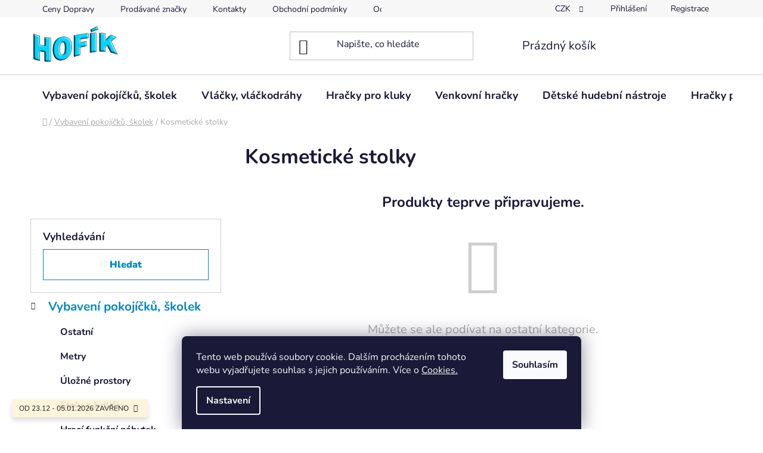

--- FILE ---
content_type: text/html; charset=utf-8
request_url: https://www.hofik.cz/kosmeticke-stolky-2/
body_size: 34777
content:
<!doctype html><html lang="cs" dir="ltr" class="header-background-light external-fonts-loaded"><head><meta charset="utf-8" /><meta name="viewport" content="width=device-width,initial-scale=1" /><title>Kosmetické stolky - HOFÍK.cz /sk</title><link rel="preconnect" href="https://cdn.myshoptet.com" /><link rel="dns-prefetch" href="https://cdn.myshoptet.com" /><link rel="preload" href="https://cdn.myshoptet.com/prj/dist/master/cms/libs/jquery/jquery-1.11.3.min.js" as="script" /><link href="https://cdn.myshoptet.com/prj/dist/master/cms/templates/frontend_templates/shared/css/font-face/nunito.css" rel="stylesheet"><link href="https://cdn.myshoptet.com/prj/dist/master/shop/dist/font-shoptet-13.css.3c47e30adfa2e9e2683b.css" rel="stylesheet"><script>
dataLayer = [];
dataLayer.push({'shoptet' : {
    "pageId": 32478,
    "pageType": "category",
    "currency": "CZK",
    "currencyInfo": {
        "decimalSeparator": ",",
        "exchangeRate": 1,
        "priceDecimalPlaces": 0,
        "symbol": "K\u010d",
        "symbolLeft": 0,
        "thousandSeparator": " "
    },
    "language": "cs",
    "projectId": 209779,
    "category": {
        "guid": "668963ae-4b7d-11ed-bbe0-024225a01335",
        "path": "Vybaven\u00ed pokoj\u00ed\u010dk\u016f, \u0161kolek | Kosmetick\u00e9 stolky",
        "parentCategoryGuid": "207bdcac-4b7d-11ed-a5a8-024225a01335"
    },
    "cartInfo": {
        "id": null,
        "freeShipping": false,
        "freeShippingFrom": 3000,
        "leftToFreeGift": {
            "formattedPrice": "0 K\u010d",
            "priceLeft": 0
        },
        "freeGift": false,
        "leftToFreeShipping": {
            "priceLeft": 3000,
            "dependOnRegion": 0,
            "formattedPrice": "3 000 K\u010d"
        },
        "discountCoupon": [],
        "getNoBillingShippingPrice": {
            "withoutVat": 0,
            "vat": 0,
            "withVat": 0
        },
        "cartItems": [],
        "taxMode": "ORDINARY"
    },
    "cart": [],
    "customer": {
        "priceRatio": 1,
        "priceListId": 1,
        "groupId": null,
        "registered": false,
        "mainAccount": false
    }
}});
dataLayer.push({'cookie_consent' : {
    "marketing": "denied",
    "analytics": "denied"
}});
document.addEventListener('DOMContentLoaded', function() {
    shoptet.consent.onAccept(function(agreements) {
        if (agreements.length == 0) {
            return;
        }
        dataLayer.push({
            'cookie_consent' : {
                'marketing' : (agreements.includes(shoptet.config.cookiesConsentOptPersonalisation)
                    ? 'granted' : 'denied'),
                'analytics': (agreements.includes(shoptet.config.cookiesConsentOptAnalytics)
                    ? 'granted' : 'denied')
            },
            'event': 'cookie_consent'
        });
    });
});
</script>
<meta property="og:type" content="website"><meta property="og:site_name" content="hofik.cz"><meta property="og:url" content="https://www.hofik.cz/kosmeticke-stolky-2/"><meta property="og:title" content="Kosmetické stolky - HOFÍK.cz /sk"><meta name="author" content="HOFÍK.cz /sk"><meta name="web_author" content="Shoptet.cz"><meta name="dcterms.rightsHolder" content="www.hofik.cz"><meta name="robots" content="index,follow"><meta property="og:image" content="https://cdn.myshoptet.com/usr/www.hofik.cz/user/logos/logo_hofik.jpg?t=1767607485"><meta property="og:description" content="Kosmetické stolky, HOFÍK.cz /sk"><meta name="description" content="Kosmetické stolky, HOFÍK.cz /sk"><meta name="google-site-verification" content='google-site-verification" content="pcqN_y4de0a9uoMHn29Ju99gWKirM3XZv74N1yv_t3Q"'><style>:root {--color-primary: #0088bf;--color-primary-h: 197;--color-primary-s: 100%;--color-primary-l: 37%;--color-primary-hover: #0077a6;--color-primary-hover-h: 197;--color-primary-hover-s: 100%;--color-primary-hover-l: 33%;--color-secondary: #f1008d;--color-secondary-h: 325;--color-secondary-s: 100%;--color-secondary-l: 47%;--color-secondary-hover: #e0007b;--color-secondary-hover-h: 327;--color-secondary-hover-s: 100%;--color-secondary-hover-l: 44%;--color-tertiary: #0077a6;--color-tertiary-h: 197;--color-tertiary-s: 100%;--color-tertiary-l: 33%;--color-tertiary-hover: #0088bf;--color-tertiary-hover-h: 197;--color-tertiary-hover-s: 100%;--color-tertiary-hover-l: 37%;--color-header-background: #ffffff;--template-font: "Nunito";--template-headings-font: "Nunito";--header-background-url: url("[data-uri]");--cookies-notice-background: #1A1937;--cookies-notice-color: #F8FAFB;--cookies-notice-button-hover: #f5f5f5;--cookies-notice-link-hover: #27263f;--templates-update-management-preview-mode-content: "Náhled aktualizací šablony je aktivní pro váš prohlížeč."}</style>
    
    <link href="https://cdn.myshoptet.com/prj/dist/master/shop/dist/main-13.less.d70c8006d3db0b67762c.css" rel="stylesheet" />
            <link href="https://cdn.myshoptet.com/prj/dist/master/shop/dist/mobile-header-v1-13.less.629f2f48911e67d0188c.css" rel="stylesheet" />
    
    <script>var shoptet = shoptet || {};</script>
    <script src="https://cdn.myshoptet.com/prj/dist/master/shop/dist/main-3g-header.js.05f199e7fd2450312de2.js"></script>
<!-- User include --><!-- api 422(76) html code header -->
<link rel="stylesheet" href="https://cdn.myshoptet.com/usr/api2.dklab.cz/user/documents/_doplnky/odpocet/209779/1235/209779_1235.css" type="text/css" /><style>
        :root {            
            --dklab-countdown-category-text-color: #FFFFFF;
            --dklab-countdown-detail-text-color: #FFFFFF;
            --dklab-countdown-background-lower-color: #666666;
            --dklab-countdown-background-upper-color: #282828;
            --dklab-countdown-background-lower-color-detail: #666666;
            --dklab-countdown-background-upper-color-detail: #282828;
            --dklab-countdown-carousel-text-color: #FFFFFF;            
            --dklab-countdown-radius: 0px;
            --dklab-countdown-carousel-background-color: #2D58FF;
        }
        </style>
<!-- service 608(256) html code header -->
<link rel="stylesheet" href="https://cdn.myshoptet.com/usr/api.dklab.cz/user/documents/fontawesome/css/all.css?v=1.02" type="text/css" />
<!-- /User include --><link rel="shortcut icon" href="/favicon.ico" type="image/x-icon" /><link rel="canonical" href="https://www.hofik.cz/kosmeticke-stolky-2/" />    <script>
        var _hwq = _hwq || [];
        _hwq.push(['setKey', '7D4A8A58A4349CACC7EB672BEA557196']);
        _hwq.push(['setTopPos', '200']);
        _hwq.push(['showWidget', '21']);
        (function() {
            var ho = document.createElement('script');
            ho.src = 'https://cz.im9.cz/direct/i/gjs.php?n=wdgt&sak=7D4A8A58A4349CACC7EB672BEA557196';
            var s = document.getElementsByTagName('script')[0]; s.parentNode.insertBefore(ho, s);
        })();
    </script>
    <!-- Global site tag (gtag.js) - Google Analytics -->
    <script async src="https://www.googletagmanager.com/gtag/js?id=AW-861906308"></script>
    <script>
        
        window.dataLayer = window.dataLayer || [];
        function gtag(){dataLayer.push(arguments);}
        

                    console.debug('default consent data');

            gtag('consent', 'default', {"ad_storage":"denied","analytics_storage":"denied","ad_user_data":"denied","ad_personalization":"denied","wait_for_update":500});
            dataLayer.push({
                'event': 'default_consent'
            });
        
        gtag('js', new Date());

        
        
                gtag('config', 'AW-861906308');
        
        
        
        
        
        
        
        
        
        
        
        
        
        
        
        
        
        
        document.addEventListener('DOMContentLoaded', function() {
            if (typeof shoptet.tracking !== 'undefined') {
                for (var id in shoptet.tracking.bannersList) {
                    gtag('event', 'view_promotion', {
                        "send_to": "UA",
                        "promotions": [
                            {
                                "id": shoptet.tracking.bannersList[id].id,
                                "name": shoptet.tracking.bannersList[id].name,
                                "position": shoptet.tracking.bannersList[id].position
                            }
                        ]
                    });
                }
            }

            shoptet.consent.onAccept(function(agreements) {
                if (agreements.length !== 0) {
                    console.debug('gtag consent accept');
                    var gtagConsentPayload =  {
                        'ad_storage': agreements.includes(shoptet.config.cookiesConsentOptPersonalisation)
                            ? 'granted' : 'denied',
                        'analytics_storage': agreements.includes(shoptet.config.cookiesConsentOptAnalytics)
                            ? 'granted' : 'denied',
                                                                                                'ad_user_data': agreements.includes(shoptet.config.cookiesConsentOptPersonalisation)
                            ? 'granted' : 'denied',
                        'ad_personalization': agreements.includes(shoptet.config.cookiesConsentOptPersonalisation)
                            ? 'granted' : 'denied',
                        };
                    console.debug('update consent data', gtagConsentPayload);
                    gtag('consent', 'update', gtagConsentPayload);
                    dataLayer.push(
                        { 'event': 'update_consent' }
                    );
                }
            });
        });
    </script>
</head><body class="desktop id-32478 in-kosmeticke-stolky-2 template-13 type-category multiple-columns-body columns-mobile-2 columns-3 smart-labels-active ums_forms_redesign--off ums_a11y_category_page--on ums_discussion_rating_forms--off ums_flags_display_unification--on ums_a11y_login--off mobile-header-version-1"><noscript>
    <style>
        #header {
            padding-top: 0;
            position: relative !important;
            top: 0;
        }
        .header-navigation {
            position: relative !important;
        }
        .overall-wrapper {
            margin: 0 !important;
        }
        body:not(.ready) {
            visibility: visible !important;
        }
    </style>
    <div class="no-javascript">
        <div class="no-javascript__title">Musíte změnit nastavení vašeho prohlížeče</div>
        <div class="no-javascript__text">Podívejte se na: <a href="https://www.google.com/support/bin/answer.py?answer=23852">Jak povolit JavaScript ve vašem prohlížeči</a>.</div>
        <div class="no-javascript__text">Pokud používáte software na blokování reklam, může být nutné povolit JavaScript z této stránky.</div>
        <div class="no-javascript__text">Děkujeme.</div>
    </div>
</noscript>

        <div id="fb-root"></div>
        <script>
            window.fbAsyncInit = function() {
                FB.init({
//                    appId            : 'your-app-id',
                    autoLogAppEvents : true,
                    xfbml            : true,
                    version          : 'v19.0'
                });
            };
        </script>
        <script async defer crossorigin="anonymous" src="https://connect.facebook.net/cs_CZ/sdk.js"></script>    <div class="siteCookies siteCookies--bottom siteCookies--dark js-siteCookies" role="dialog" data-testid="cookiesPopup" data-nosnippet>
        <div class="siteCookies__form">
            <div class="siteCookies__content">
                <div class="siteCookies__text">
                    Tento web používá soubory cookie. Dalším procházením tohoto webu vyjadřujete souhlas s jejich používáním. Více o <a href="https://www.dymatizeonline.cz/podminky-uzivani-cookies/" target="_blank" rel="noopener noreferrer">Cookies.</a>
                </div>
                <p class="siteCookies__links">
                    <button class="siteCookies__link js-cookies-settings" aria-label="Nastavení cookies" data-testid="cookiesSettings">Nastavení</button>
                </p>
            </div>
            <div class="siteCookies__buttonWrap">
                                <button class="siteCookies__button js-cookiesConsentSubmit" value="all" aria-label="Přijmout cookies" data-testid="buttonCookiesAccept">Souhlasím</button>
            </div>
        </div>
        <script>
            document.addEventListener("DOMContentLoaded", () => {
                const siteCookies = document.querySelector('.js-siteCookies');
                document.addEventListener("scroll", shoptet.common.throttle(() => {
                    const st = document.documentElement.scrollTop;
                    if (st > 1) {
                        siteCookies.classList.add('siteCookies--scrolled');
                    } else {
                        siteCookies.classList.remove('siteCookies--scrolled');
                    }
                }, 100));
            });
        </script>
    </div>
<a href="#content" class="skip-link sr-only">Přejít na obsah</a><div class="overall-wrapper"><div class="site-msg information"><div class="container"><div class="text">OD 23.12 - 05.01.2026 ZAVŘENO</div><div class="close js-close-information-msg"></div></div></div><div class="user-action"><div class="container"><div class="user-action-in"><div class="user-action-login popup-widget login-widget"><div class="popup-widget-inner"><h2 id="loginHeading">Přihlášení k vašemu účtu</h2><div id="customerLogin"><form action="/action/Customer/Login/" method="post" id="formLoginIncluded" class="csrf-enabled formLogin" data-testid="formLogin"><input type="hidden" name="referer" value="" /><div class="form-group"><div class="input-wrapper email js-validated-element-wrapper no-label"><input type="email" name="email" class="form-control" autofocus placeholder="E-mailová adresa (např. jan@novak.cz)" data-testid="inputEmail" autocomplete="email" required /></div></div><div class="form-group"><div class="input-wrapper password js-validated-element-wrapper no-label"><input type="password" name="password" class="form-control" placeholder="Heslo" data-testid="inputPassword" autocomplete="current-password" required /><span class="no-display">Nemůžete vyplnit toto pole</span><input type="text" name="surname" value="" class="no-display" /></div></div><div class="form-group"><div class="login-wrapper"><button type="submit" class="btn btn-secondary btn-text btn-login" data-testid="buttonSubmit">Přihlásit se</button><div class="password-helper"><a href="/registrace/" data-testid="signup" rel="nofollow">Nová registrace</a><a href="/klient/zapomenute-heslo/" rel="nofollow">Zapomenuté heslo</a></div></div></div></form>
</div></div></div>
    <div id="cart-widget" class="user-action-cart popup-widget cart-widget loader-wrapper" data-testid="popupCartWidget" role="dialog" aria-hidden="true">
        <div class="popup-widget-inner cart-widget-inner place-cart-here">
            <div class="loader-overlay">
                <div class="loader"></div>
            </div>
        </div>
    </div>
</div>
</div></div><div class="top-navigation-bar" data-testid="topNavigationBar">

    <div class="container">

                            <div class="top-navigation-menu">
                <ul class="top-navigation-bar-menu">
                                            <li class="top-navigation-menu-item-1347">
                            <a href="/ceny-dopravy/" title="Ceny Dopravy">Ceny Dopravy</a>
                        </li>
                                            <li class="top-navigation-menu-item--24">
                            <a href="/znacka/" title="Prodávané značky">Prodávané značky</a>
                        </li>
                                            <li class="top-navigation-menu-item-29">
                            <a href="/kontakty/" title="Kontakty">Kontakty</a>
                        </li>
                                            <li class="top-navigation-menu-item-39">
                            <a href="/obchodni-podminky/" title="Obchodní podmínky">Obchodní podmínky</a>
                        </li>
                                            <li class="top-navigation-menu-item-1393">
                            <a href="/ochrana-osobnich-udaju/" title="Ochrana osobních údajú">Ochrana osobních údajú</a>
                        </li>
                                            <li class="top-navigation-menu-item-1402">
                            <a href="/podminky-uzivani-cookies/" title="Podmínky užívání Cookies">Podmínky užívání Cookies</a>
                        </li>
                                    </ul>
                <div class="top-navigation-menu-trigger">Více</div>
                <ul class="top-navigation-bar-menu-helper"></ul>
            </div>
        
        <div class="top-navigation-tools">
                <div class="dropdown">
        <span>Ceny v:</span>
        <button id="topNavigationDropdown" type="button" data-toggle="dropdown" aria-haspopup="true" aria-expanded="false">
            CZK
            <span class="caret"></span>
        </button>
        <ul class="dropdown-menu" aria-labelledby="topNavigationDropdown"><li><a href="/action/Currency/changeCurrency/?currencyCode=CZK" rel="nofollow">CZK</a></li><li><a href="/action/Currency/changeCurrency/?currencyCode=EUR" rel="nofollow">EUR</a></li></ul>
    </div>
            <a href="/login/?backTo=%2Fkosmeticke-stolky-2%2F" class="top-nav-button top-nav-button-login primary login toggle-window" data-target="login" data-testid="signin" rel="nofollow"><span>Přihlášení</span></a>
    <a href="/registrace/" class="top-nav-button top-nav-button-register" data-testid="headerSignup">Registrace</a>
        </div>

    </div>

</div>
<header id="header">
        <div class="header-top">
            <div class="container navigation-wrapper header-top-wrapper">
                <div class="site-name"><a href="/" data-testid="linkWebsiteLogo"><img src="https://cdn.myshoptet.com/usr/www.hofik.cz/user/logos/logo_hofik.jpg" alt="HOFÍK.cz /sk" fetchpriority="low" /></a></div>                <div class="search" itemscope itemtype="https://schema.org/WebSite">
                    <meta itemprop="headline" content="Kosmetické stolky"/><meta itemprop="url" content="https://www.hofik.cz"/><meta itemprop="text" content="Kosmetické stolky, HOFÍK.cz /sk"/>                    <form action="/action/ProductSearch/prepareString/" method="post"
    id="formSearchForm" class="search-form compact-form js-search-main"
    itemprop="potentialAction" itemscope itemtype="https://schema.org/SearchAction" data-testid="searchForm">
    <fieldset>
        <meta itemprop="target"
            content="https://www.hofik.cz/vyhledavani/?string={string}"/>
        <input type="hidden" name="language" value="cs"/>
        
            
    <span class="search-input-icon" aria-hidden="true"></span>

<input
    type="search"
    name="string"
        class="query-input form-control search-input js-search-input"
    placeholder="Napište, co hledáte"
    autocomplete="off"
    required
    itemprop="query-input"
    aria-label="Vyhledávání"
    data-testid="searchInput"
>
            <button type="submit" class="btn btn-default search-button" data-testid="searchBtn">Hledat</button>
        
    </fieldset>
</form>
                </div>
                <div class="navigation-buttons">
                    <a href="#" class="toggle-window" data-target="search" data-testid="linkSearchIcon"><span class="sr-only">Hledat</span></a>
                        
    <a href="/kosik/" class="btn btn-icon toggle-window cart-count" data-target="cart" data-hover="true" data-redirect="true" data-testid="headerCart" rel="nofollow" aria-haspopup="dialog" aria-expanded="false" aria-controls="cart-widget">
        
                <span class="sr-only">Nákupní košík</span>
        
            <span class="cart-price visible-lg-inline-block" data-testid="headerCartPrice">
                                    Prázdný košík                            </span>
        
    
            </a>
                    <a href="#" class="toggle-window" data-target="navigation" data-testid="hamburgerMenu"></a>
                </div>
            </div>
        </div>
        <div class="header-bottom">
            <div class="container navigation-wrapper header-bottom-wrapper js-navigation-container">
                <nav id="navigation" aria-label="Hlavní menu" data-collapsible="true"><div class="navigation-in menu"><ul class="menu-level-1" role="menubar" data-testid="headerMenuItems"><li class="menu-item-31314 ext" role="none"><a href="/vybaveni-pokojicku--skolek-2/" data-testid="headerMenuItem" role="menuitem" aria-haspopup="true" aria-expanded="false"><b>Vybavení pokojíčků, školek</b><span class="submenu-arrow"></span></a><ul class="menu-level-2" aria-label="Vybavení pokojíčků, školek" tabindex="-1" role="menu"><li class="menu-item-31317" role="none"><a href="/ostatni-13/" class="menu-image" data-testid="headerMenuItem" tabindex="-1" aria-hidden="true"><img src="data:image/svg+xml,%3Csvg%20width%3D%22140%22%20height%3D%22100%22%20xmlns%3D%22http%3A%2F%2Fwww.w3.org%2F2000%2Fsvg%22%3E%3C%2Fsvg%3E" alt="" aria-hidden="true" width="140" height="100"  data-src="https://cdn.myshoptet.com/prj/dist/master/cms/templates/frontend_templates/00/img/folder.svg" fetchpriority="low" /></a><div><a href="/ostatni-13/" data-testid="headerMenuItem" role="menuitem"><span>Ostatní</span></a>
                        </div></li><li class="menu-item-31509" role="none"><a href="/metry-2/" class="menu-image" data-testid="headerMenuItem" tabindex="-1" aria-hidden="true"><img src="data:image/svg+xml,%3Csvg%20width%3D%22140%22%20height%3D%22100%22%20xmlns%3D%22http%3A%2F%2Fwww.w3.org%2F2000%2Fsvg%22%3E%3C%2Fsvg%3E" alt="" aria-hidden="true" width="140" height="100"  data-src="https://cdn.myshoptet.com/prj/dist/master/cms/templates/frontend_templates/00/img/folder.svg" fetchpriority="low" /></a><div><a href="/metry-2/" data-testid="headerMenuItem" role="menuitem"><span>Metry</span></a>
                        </div></li><li class="menu-item-31770" role="none"><a href="/ulozne-prostory-2/" class="menu-image" data-testid="headerMenuItem" tabindex="-1" aria-hidden="true"><img src="data:image/svg+xml,%3Csvg%20width%3D%22140%22%20height%3D%22100%22%20xmlns%3D%22http%3A%2F%2Fwww.w3.org%2F2000%2Fsvg%22%3E%3C%2Fsvg%3E" alt="" aria-hidden="true" width="140" height="100"  data-src="https://cdn.myshoptet.com/prj/dist/master/cms/templates/frontend_templates/00/img/folder.svg" fetchpriority="low" /></a><div><a href="/ulozne-prostory-2/" data-testid="headerMenuItem" role="menuitem"><span>Úložné prostory</span></a>
                        </div></li><li class="menu-item-31998" role="none"><a href="/stoly-a-zidlicky-2/" class="menu-image" data-testid="headerMenuItem" tabindex="-1" aria-hidden="true"><img src="data:image/svg+xml,%3Csvg%20width%3D%22140%22%20height%3D%22100%22%20xmlns%3D%22http%3A%2F%2Fwww.w3.org%2F2000%2Fsvg%22%3E%3C%2Fsvg%3E" alt="" aria-hidden="true" width="140" height="100"  data-src="https://cdn.myshoptet.com/prj/dist/master/cms/templates/frontend_templates/00/img/folder.svg" fetchpriority="low" /></a><div><a href="/stoly-a-zidlicky-2/" data-testid="headerMenuItem" role="menuitem"><span>Stoly a židličky</span></a>
                        </div></li><li class="menu-item-32160" role="none"><a href="/hraci-funkcni-nabytek-2/" class="menu-image" data-testid="headerMenuItem" tabindex="-1" aria-hidden="true"><img src="data:image/svg+xml,%3Csvg%20width%3D%22140%22%20height%3D%22100%22%20xmlns%3D%22http%3A%2F%2Fwww.w3.org%2F2000%2Fsvg%22%3E%3C%2Fsvg%3E" alt="" aria-hidden="true" width="140" height="100"  data-src="https://cdn.myshoptet.com/prj/dist/master/cms/templates/frontend_templates/00/img/folder.svg" fetchpriority="low" /></a><div><a href="/hraci-funkcni-nabytek-2/" data-testid="headerMenuItem" role="menuitem"><span>Hrací funkční nábytek</span></a>
                        </div></li><li class="menu-item-32190 has-third-level" role="none"><a href="/vesaky-2/" class="menu-image" data-testid="headerMenuItem" tabindex="-1" aria-hidden="true"><img src="data:image/svg+xml,%3Csvg%20width%3D%22140%22%20height%3D%22100%22%20xmlns%3D%22http%3A%2F%2Fwww.w3.org%2F2000%2Fsvg%22%3E%3C%2Fsvg%3E" alt="" aria-hidden="true" width="140" height="100"  data-src="https://cdn.myshoptet.com/prj/dist/master/cms/templates/frontend_templates/00/img/folder.svg" fetchpriority="low" /></a><div><a href="/vesaky-2/" data-testid="headerMenuItem" role="menuitem"><span>Věšáky</span></a>
                                                    <ul class="menu-level-3" role="menu">
                                                                    <li class="menu-item-32193" role="none">
                                        <a href="/1-vesak-2/" data-testid="headerMenuItem" role="menuitem">
                                            1 věšák</a>,                                    </li>
                                                                    <li class="menu-item-32436" role="none">
                                        <a href="/vice-2/" data-testid="headerMenuItem" role="menuitem">
                                            Více</a>,                                    </li>
                                                                    <li class="menu-item-32439" role="none">
                                        <a href="/3-vesaky-2/" data-testid="headerMenuItem" role="menuitem">
                                            3 věšáky</a>,                                    </li>
                                                                    <li class="menu-item-32544" role="none">
                                        <a href="/2-vesaky-2/" data-testid="headerMenuItem" role="menuitem">
                                            2 věšáky</a>                                    </li>
                                                            </ul>
                        </div></li><li class="menu-item-32373" role="none"><a href="/operky-pro-knizky-2/" class="menu-image" data-testid="headerMenuItem" tabindex="-1" aria-hidden="true"><img src="data:image/svg+xml,%3Csvg%20width%3D%22140%22%20height%3D%22100%22%20xmlns%3D%22http%3A%2F%2Fwww.w3.org%2F2000%2Fsvg%22%3E%3C%2Fsvg%3E" alt="" aria-hidden="true" width="140" height="100"  data-src="https://cdn.myshoptet.com/prj/dist/master/cms/templates/frontend_templates/00/img/folder.svg" fetchpriority="low" /></a><div><a href="/operky-pro-knizky-2/" data-testid="headerMenuItem" role="menuitem"><span>Opěrky pro knížky</span></a>
                        </div></li><li class="menu-item-32385" role="none"><a href="/houpacky-2/" class="menu-image" data-testid="headerMenuItem" tabindex="-1" aria-hidden="true"><img src="data:image/svg+xml,%3Csvg%20width%3D%22140%22%20height%3D%22100%22%20xmlns%3D%22http%3A%2F%2Fwww.w3.org%2F2000%2Fsvg%22%3E%3C%2Fsvg%3E" alt="" aria-hidden="true" width="140" height="100"  data-src="https://cdn.myshoptet.com/prj/dist/master/cms/templates/frontend_templates/00/img/folder.svg" fetchpriority="low" /></a><div><a href="/houpacky-2/" data-testid="headerMenuItem" role="menuitem"><span>Houpačky</span></a>
                        </div></li><li class="menu-item-32388" role="none"><a href="/specialne-pro-skolky-2/" class="menu-image" data-testid="headerMenuItem" tabindex="-1" aria-hidden="true"><img src="data:image/svg+xml,%3Csvg%20width%3D%22140%22%20height%3D%22100%22%20xmlns%3D%22http%3A%2F%2Fwww.w3.org%2F2000%2Fsvg%22%3E%3C%2Fsvg%3E" alt="" aria-hidden="true" width="140" height="100"  data-src="https://cdn.myshoptet.com/prj/dist/master/cms/templates/frontend_templates/00/img/folder.svg" fetchpriority="low" /></a><div><a href="/specialne-pro-skolky-2/" data-testid="headerMenuItem" role="menuitem"><span>Speciálně pro školky</span></a>
                        </div></li><li class="menu-item-32433" role="none"><a href="/hodiny-2/" class="menu-image" data-testid="headerMenuItem" tabindex="-1" aria-hidden="true"><img src="data:image/svg+xml,%3Csvg%20width%3D%22140%22%20height%3D%22100%22%20xmlns%3D%22http%3A%2F%2Fwww.w3.org%2F2000%2Fsvg%22%3E%3C%2Fsvg%3E" alt="" aria-hidden="true" width="140" height="100"  data-src="https://cdn.myshoptet.com/prj/dist/master/cms/templates/frontend_templates/00/img/folder.svg" fetchpriority="low" /></a><div><a href="/hodiny-2/" data-testid="headerMenuItem" role="menuitem"><span>Hodiny</span></a>
                        </div></li><li class="menu-item-32478 active" role="none"><a href="/kosmeticke-stolky-2/" class="menu-image" data-testid="headerMenuItem" tabindex="-1" aria-hidden="true"><img src="data:image/svg+xml,%3Csvg%20width%3D%22140%22%20height%3D%22100%22%20xmlns%3D%22http%3A%2F%2Fwww.w3.org%2F2000%2Fsvg%22%3E%3C%2Fsvg%3E" alt="" aria-hidden="true" width="140" height="100"  data-src="https://cdn.myshoptet.com/prj/dist/master/cms/templates/frontend_templates/00/img/folder.svg" fetchpriority="low" /></a><div><a href="/kosmeticke-stolky-2/" data-testid="headerMenuItem" role="menuitem"><span>Kosmetické stolky</span></a>
                        </div></li><li class="menu-item-32538" role="none"><a href="/led-lampicky-2/" class="menu-image" data-testid="headerMenuItem" tabindex="-1" aria-hidden="true"><img src="data:image/svg+xml,%3Csvg%20width%3D%22140%22%20height%3D%22100%22%20xmlns%3D%22http%3A%2F%2Fwww.w3.org%2F2000%2Fsvg%22%3E%3C%2Fsvg%3E" alt="" aria-hidden="true" width="140" height="100"  data-src="https://cdn.myshoptet.com/prj/dist/master/cms/templates/frontend_templates/00/img/folder.svg" fetchpriority="low" /></a><div><a href="/led-lampicky-2/" data-testid="headerMenuItem" role="menuitem"><span>LED lampičky</span></a>
                        </div></li><li class="menu-item-32610" role="none"><a href="/lampicky-2/" class="menu-image" data-testid="headerMenuItem" tabindex="-1" aria-hidden="true"><img src="data:image/svg+xml,%3Csvg%20width%3D%22140%22%20height%3D%22100%22%20xmlns%3D%22http%3A%2F%2Fwww.w3.org%2F2000%2Fsvg%22%3E%3C%2Fsvg%3E" alt="" aria-hidden="true" width="140" height="100"  data-src="https://cdn.myshoptet.com/prj/dist/master/cms/templates/frontend_templates/00/img/folder.svg" fetchpriority="low" /></a><div><a href="/lampicky-2/" data-testid="headerMenuItem" role="menuitem"><span>Lampičky</span></a>
                        </div></li><li class="menu-item-32950" role="none"><a href="/led-neon-lampicky/" class="menu-image" data-testid="headerMenuItem" tabindex="-1" aria-hidden="true"><img src="data:image/svg+xml,%3Csvg%20width%3D%22140%22%20height%3D%22100%22%20xmlns%3D%22http%3A%2F%2Fwww.w3.org%2F2000%2Fsvg%22%3E%3C%2Fsvg%3E" alt="" aria-hidden="true" width="140" height="100"  data-src="https://cdn.myshoptet.com/prj/dist/master/cms/templates/frontend_templates/00/img/folder.svg" fetchpriority="low" /></a><div><a href="/led-neon-lampicky/" data-testid="headerMenuItem" role="menuitem"><span>LED NEON lampičky</span></a>
                        </div></li></ul></li>
<li class="menu-item-31320 ext" role="none"><a href="/vlacky--vlackodrahy-2/" data-testid="headerMenuItem" role="menuitem" aria-haspopup="true" aria-expanded="false"><b>Vláčky, vláčkodráhy</b><span class="submenu-arrow"></span></a><ul class="menu-level-2" aria-label="Vláčky, vláčkodráhy" tabindex="-1" role="menu"><li class="menu-item-31323 has-third-level" role="none"><a href="/lokomotivy-a-vagonky-2/" class="menu-image" data-testid="headerMenuItem" tabindex="-1" aria-hidden="true"><img src="data:image/svg+xml,%3Csvg%20width%3D%22140%22%20height%3D%22100%22%20xmlns%3D%22http%3A%2F%2Fwww.w3.org%2F2000%2Fsvg%22%3E%3C%2Fsvg%3E" alt="" aria-hidden="true" width="140" height="100"  data-src="https://cdn.myshoptet.com/prj/dist/master/cms/templates/frontend_templates/00/img/folder.svg" fetchpriority="low" /></a><div><a href="/lokomotivy-a-vagonky-2/" data-testid="headerMenuItem" role="menuitem"><span>Lokomotivy a vagónky</span></a>
                                                    <ul class="menu-level-3" role="menu">
                                                                    <li class="menu-item-31326" role="none">
                                        <a href="/lokomotivy-elektricke-2/" data-testid="headerMenuItem" role="menuitem">
                                            Lokomotivy elektrické</a>,                                    </li>
                                                                    <li class="menu-item-31383" role="none">
                                        <a href="/vagonky-pismenka-a-cisla-2/" data-testid="headerMenuItem" role="menuitem">
                                            Vagónky písmenka a čísla</a>,                                    </li>
                                                                    <li class="menu-item-31554" role="none">
                                        <a href="/sady-vlacku-2/" data-testid="headerMenuItem" role="menuitem">
                                            Sady vláčků</a>,                                    </li>
                                                                    <li class="menu-item-31773" role="none">
                                        <a href="/vagonky-2/" data-testid="headerMenuItem" role="menuitem">
                                            Vagónky</a>,                                    </li>
                                                                    <li class="menu-item-31896" role="none">
                                        <a href="/lokomotivy-4/" data-testid="headerMenuItem" role="menuitem">
                                            Lokomotivy</a>                                    </li>
                                                            </ul>
                        </div></li><li class="menu-item-31422 has-third-level" role="none"><a href="/tematicke-2/" class="menu-image" data-testid="headerMenuItem" tabindex="-1" aria-hidden="true"><img src="data:image/svg+xml,%3Csvg%20width%3D%22140%22%20height%3D%22100%22%20xmlns%3D%22http%3A%2F%2Fwww.w3.org%2F2000%2Fsvg%22%3E%3C%2Fsvg%3E" alt="" aria-hidden="true" width="140" height="100"  data-src="https://cdn.myshoptet.com/prj/dist/master/cms/templates/frontend_templates/00/img/folder.svg" fetchpriority="low" /></a><div><a href="/tematicke-2/" data-testid="headerMenuItem" role="menuitem"><span>Tématické</span></a>
                                                    <ul class="menu-level-3" role="menu">
                                                                    <li class="menu-item-31425" role="none">
                                        <a href="/hasici-4/" data-testid="headerMenuItem" role="menuitem">
                                            Hasiči</a>,                                    </li>
                                                                    <li class="menu-item-31623" role="none">
                                        <a href="/pirati-3/" data-testid="headerMenuItem" role="menuitem">
                                            Piráti</a>,                                    </li>
                                                                    <li class="menu-item-31785" role="none">
                                        <a href="/vanoce-2/" data-testid="headerMenuItem" role="menuitem">
                                            Vánoce</a>,                                    </li>
                                                                    <li class="menu-item-31812" role="none">
                                        <a href="/dinosauri-2/" data-testid="headerMenuItem" role="menuitem">
                                            Dinosauři</a>,                                    </li>
                                                                    <li class="menu-item-31836" role="none">
                                        <a href="/rytiri-2/" data-testid="headerMenuItem" role="menuitem">
                                            Rytíři</a>,                                    </li>
                                                                    <li class="menu-item-31839" role="none">
                                        <a href="/divci-3/" data-testid="headerMenuItem" role="menuitem">
                                            Dívčí</a>,                                    </li>
                                                                    <li class="menu-item-31974" role="none">
                                        <a href="/farma-2/" data-testid="headerMenuItem" role="menuitem">
                                            Farma</a>,                                    </li>
                                                                    <li class="menu-item-32025" role="none">
                                        <a href="/safari-2/" data-testid="headerMenuItem" role="menuitem">
                                            Safari</a>                                    </li>
                                                            </ul>
                        </div></li><li class="menu-item-31449" role="none"><a href="/depa--nadrazi--stavby-2/" class="menu-image" data-testid="headerMenuItem" tabindex="-1" aria-hidden="true"><img src="data:image/svg+xml,%3Csvg%20width%3D%22140%22%20height%3D%22100%22%20xmlns%3D%22http%3A%2F%2Fwww.w3.org%2F2000%2Fsvg%22%3E%3C%2Fsvg%3E" alt="" aria-hidden="true" width="140" height="100"  data-src="https://cdn.myshoptet.com/prj/dist/master/cms/templates/frontend_templates/00/img/folder.svg" fetchpriority="low" /></a><div><a href="/depa--nadrazi--stavby-2/" data-testid="headerMenuItem" role="menuitem"><span>Depa, nádraží, stavby</span></a>
                        </div></li><li class="menu-item-31647" role="none"><a href="/auta--okoli-vlackodrah-2/" class="menu-image" data-testid="headerMenuItem" tabindex="-1" aria-hidden="true"><img src="data:image/svg+xml,%3Csvg%20width%3D%22140%22%20height%3D%22100%22%20xmlns%3D%22http%3A%2F%2Fwww.w3.org%2F2000%2Fsvg%22%3E%3C%2Fsvg%3E" alt="" aria-hidden="true" width="140" height="100"  data-src="https://cdn.myshoptet.com/prj/dist/master/cms/templates/frontend_templates/00/img/folder.svg" fetchpriority="low" /></a><div><a href="/auta--okoli-vlackodrah-2/" data-testid="headerMenuItem" role="menuitem"><span>Auta, okolí vláčkodráh</span></a>
                        </div></li><li class="menu-item-31782" role="none"><a href="/koleje--vyhybky-2/" class="menu-image" data-testid="headerMenuItem" tabindex="-1" aria-hidden="true"><img src="data:image/svg+xml,%3Csvg%20width%3D%22140%22%20height%3D%22100%22%20xmlns%3D%22http%3A%2F%2Fwww.w3.org%2F2000%2Fsvg%22%3E%3C%2Fsvg%3E" alt="" aria-hidden="true" width="140" height="100"  data-src="https://cdn.myshoptet.com/prj/dist/master/cms/templates/frontend_templates/00/img/folder.svg" fetchpriority="low" /></a><div><a href="/koleje--vyhybky-2/" data-testid="headerMenuItem" role="menuitem"><span>Koleje, výhybky</span></a>
                        </div></li><li class="menu-item-31908" role="none"><a href="/vlackodrahy-sety-2/" class="menu-image" data-testid="headerMenuItem" tabindex="-1" aria-hidden="true"><img src="data:image/svg+xml,%3Csvg%20width%3D%22140%22%20height%3D%22100%22%20xmlns%3D%22http%3A%2F%2Fwww.w3.org%2F2000%2Fsvg%22%3E%3C%2Fsvg%3E" alt="" aria-hidden="true" width="140" height="100"  data-src="https://cdn.myshoptet.com/prj/dist/master/cms/templates/frontend_templates/00/img/folder.svg" fetchpriority="low" /></a><div><a href="/vlackodrahy-sety-2/" data-testid="headerMenuItem" role="menuitem"><span>Vláčkodráhy sety</span></a>
                        </div></li><li class="menu-item-31995" role="none"><a href="/mosty--tunely--prejezdy-2/" class="menu-image" data-testid="headerMenuItem" tabindex="-1" aria-hidden="true"><img src="data:image/svg+xml,%3Csvg%20width%3D%22140%22%20height%3D%22100%22%20xmlns%3D%22http%3A%2F%2Fwww.w3.org%2F2000%2Fsvg%22%3E%3C%2Fsvg%3E" alt="" aria-hidden="true" width="140" height="100"  data-src="https://cdn.myshoptet.com/prj/dist/master/cms/templates/frontend_templates/00/img/folder.svg" fetchpriority="low" /></a><div><a href="/mosty--tunely--prejezdy-2/" data-testid="headerMenuItem" role="menuitem"><span>Mosty, tunely, přejezdy</span></a>
                        </div></li><li class="menu-item-32007" role="none"><a href="/drevene-autodrahy-2/" class="menu-image" data-testid="headerMenuItem" tabindex="-1" aria-hidden="true"><img src="data:image/svg+xml,%3Csvg%20width%3D%22140%22%20height%3D%22100%22%20xmlns%3D%22http%3A%2F%2Fwww.w3.org%2F2000%2Fsvg%22%3E%3C%2Fsvg%3E" alt="" aria-hidden="true" width="140" height="100"  data-src="https://cdn.myshoptet.com/prj/dist/master/cms/templates/frontend_templates/00/img/folder.svg" fetchpriority="low" /></a><div><a href="/drevene-autodrahy-2/" data-testid="headerMenuItem" role="menuitem"><span>Dřevěné autodráhy</span></a>
                        </div></li><li class="menu-item-32550" role="none"><a href="/cesty-a-prislusenstvi-2/" class="menu-image" data-testid="headerMenuItem" tabindex="-1" aria-hidden="true"><img src="data:image/svg+xml,%3Csvg%20width%3D%22140%22%20height%3D%22100%22%20xmlns%3D%22http%3A%2F%2Fwww.w3.org%2F2000%2Fsvg%22%3E%3C%2Fsvg%3E" alt="" aria-hidden="true" width="140" height="100"  data-src="https://cdn.myshoptet.com/prj/dist/master/cms/templates/frontend_templates/00/img/folder.svg" fetchpriority="low" /></a><div><a href="/cesty-a-prislusenstvi-2/" data-testid="headerMenuItem" role="menuitem"><span>Cesty a příslušenství</span></a>
                        </div></li></ul></li>
<li class="menu-item-31329 ext" role="none"><a href="/hracky-pro-kluky-2/" data-testid="headerMenuItem" role="menuitem" aria-haspopup="true" aria-expanded="false"><b>Hračky pro kluky</b><span class="submenu-arrow"></span></a><ul class="menu-level-2" aria-label="Hračky pro kluky" tabindex="-1" role="menu"><li class="menu-item-31332 has-third-level" role="none"><a href="/drevena-auta-2/" class="menu-image" data-testid="headerMenuItem" tabindex="-1" aria-hidden="true"><img src="data:image/svg+xml,%3Csvg%20width%3D%22140%22%20height%3D%22100%22%20xmlns%3D%22http%3A%2F%2Fwww.w3.org%2F2000%2Fsvg%22%3E%3C%2Fsvg%3E" alt="" aria-hidden="true" width="140" height="100"  data-src="https://cdn.myshoptet.com/prj/dist/master/cms/templates/frontend_templates/00/img/folder.svg" fetchpriority="low" /></a><div><a href="/drevena-auta-2/" data-testid="headerMenuItem" role="menuitem"><span>Dřevěná auta</span></a>
                                                    <ul class="menu-level-3" role="menu">
                                                                    <li class="menu-item-31335" role="none">
                                        <a href="/prirodni-4/" data-testid="headerMenuItem" role="menuitem">
                                            Přírodní</a>,                                    </li>
                                                                    <li class="menu-item-31632" role="none">
                                        <a href="/barevna-2/" data-testid="headerMenuItem" role="menuitem">
                                            Barevná</a>                                    </li>
                                                            </ul>
                        </div></li><li class="menu-item-31338 has-third-level" role="none"><a href="/modely-aut-a-stroju-2/" class="menu-image" data-testid="headerMenuItem" tabindex="-1" aria-hidden="true"><img src="data:image/svg+xml,%3Csvg%20width%3D%22140%22%20height%3D%22100%22%20xmlns%3D%22http%3A%2F%2Fwww.w3.org%2F2000%2Fsvg%22%3E%3C%2Fsvg%3E" alt="" aria-hidden="true" width="140" height="100"  data-src="https://cdn.myshoptet.com/prj/dist/master/cms/templates/frontend_templates/00/img/folder.svg" fetchpriority="low" /></a><div><a href="/modely-aut-a-stroju-2/" data-testid="headerMenuItem" role="menuitem"><span>Modely aut a strojů</span></a>
                                                    <ul class="menu-level-3" role="menu">
                                                                    <li class="menu-item-31341" role="none">
                                        <a href="/osobni-a-zavodni-auta-2/" data-testid="headerMenuItem" role="menuitem">
                                            Osobní a závodní auta</a>,                                    </li>
                                                                    <li class="menu-item-31377" role="none">
                                        <a href="/traktory-a-zemedelske-stroje-2/" data-testid="headerMenuItem" role="menuitem">
                                            Traktory a zemědělské stroje</a>,                                    </li>
                                                                    <li class="menu-item-31452" role="none">
                                        <a href="/legendarni-auta-2/" data-testid="headerMenuItem" role="menuitem">
                                            Legendární auta</a>,                                    </li>
                                                                    <li class="menu-item-31650" role="none">
                                        <a href="/stavebni-stroje-a-autojeraby-2/" data-testid="headerMenuItem" role="menuitem">
                                            Stavební stroje a autojeřáby</a>,                                    </li>
                                                                    <li class="menu-item-31851" role="none">
                                        <a href="/hasici--sanitky--policie-2/" data-testid="headerMenuItem" role="menuitem">
                                            Hasiči, sanitky, policie</a>,                                    </li>
                                                                    <li class="menu-item-31914" role="none">
                                        <a href="/dodavky--nakladaky--kamiony-2/" data-testid="headerMenuItem" role="menuitem">
                                            Dodávky, náklaďáky, kamiony</a>,                                    </li>
                                                                    <li class="menu-item-31965" role="none">
                                        <a href="/ostatni-modely--figurky-a-prislusenstvi-2/" data-testid="headerMenuItem" role="menuitem">
                                            Ostatní modely, figurky a příslušenství</a>,                                    </li>
                                                                    <li class="menu-item-31968" role="none">
                                        <a href="/motorky-2/" data-testid="headerMenuItem" role="menuitem">
                                            Motorky</a>                                    </li>
                                                            </ul>
                        </div></li><li class="menu-item-31362 has-third-level" role="none"><a href="/drevene-vlacky-2/" class="menu-image" data-testid="headerMenuItem" tabindex="-1" aria-hidden="true"><img src="data:image/svg+xml,%3Csvg%20width%3D%22140%22%20height%3D%22100%22%20xmlns%3D%22http%3A%2F%2Fwww.w3.org%2F2000%2Fsvg%22%3E%3C%2Fsvg%3E" alt="" aria-hidden="true" width="140" height="100"  data-src="https://cdn.myshoptet.com/prj/dist/master/cms/templates/frontend_templates/00/img/folder.svg" fetchpriority="low" /></a><div><a href="/drevene-vlacky-2/" data-testid="headerMenuItem" role="menuitem"><span>Dřevěné vláčky</span></a>
                                                    <ul class="menu-level-3" role="menu">
                                                                    <li class="menu-item-31365" role="none">
                                        <a href="/prirodni-5/" data-testid="headerMenuItem" role="menuitem">
                                            Přírodní</a>,                                    </li>
                                                                    <li class="menu-item-31695" role="none">
                                        <a href="/barevne-4/" data-testid="headerMenuItem" role="menuitem">
                                            Barevné</a>                                    </li>
                                                            </ul>
                        </div></li><li class="menu-item-31428 has-third-level" role="none"><a href="/drevene-naradi-2/" class="menu-image" data-testid="headerMenuItem" tabindex="-1" aria-hidden="true"><img src="data:image/svg+xml,%3Csvg%20width%3D%22140%22%20height%3D%22100%22%20xmlns%3D%22http%3A%2F%2Fwww.w3.org%2F2000%2Fsvg%22%3E%3C%2Fsvg%3E" alt="" aria-hidden="true" width="140" height="100"  data-src="https://cdn.myshoptet.com/prj/dist/master/cms/templates/frontend_templates/00/img/folder.svg" fetchpriority="low" /></a><div><a href="/drevene-naradi-2/" data-testid="headerMenuItem" role="menuitem"><span>Dřevěné nářadí</span></a>
                                                    <ul class="menu-level-3" role="menu">
                                                                    <li class="menu-item-31431" role="none">
                                        <a href="/kufr-s-naradim-2/" data-testid="headerMenuItem" role="menuitem">
                                            Kufr s nářadím</a>,                                    </li>
                                                                    <li class="menu-item-31464" role="none">
                                        <a href="/ostatni-naradi-2/" data-testid="headerMenuItem" role="menuitem">
                                            Ostatní nářadí</a>,                                    </li>
                                                                    <li class="menu-item-31902" role="none">
                                        <a href="/pracovni-stul--ponk-2/" data-testid="headerMenuItem" role="menuitem">
                                            Pracovní stůl, ponk</a>,                                    </li>
                                                                    <li class="menu-item-32118" role="none">
                                        <a href="/naradi-v-prepravce-2/" data-testid="headerMenuItem" role="menuitem">
                                            Nářadí v přepravce</a>                                    </li>
                                                            </ul>
                        </div></li><li class="menu-item-31593 has-third-level" role="none"><a href="/garaze--hrady--hasici--pirati-2/" class="menu-image" data-testid="headerMenuItem" tabindex="-1" aria-hidden="true"><img src="data:image/svg+xml,%3Csvg%20width%3D%22140%22%20height%3D%22100%22%20xmlns%3D%22http%3A%2F%2Fwww.w3.org%2F2000%2Fsvg%22%3E%3C%2Fsvg%3E" alt="" aria-hidden="true" width="140" height="100"  data-src="https://cdn.myshoptet.com/prj/dist/master/cms/templates/frontend_templates/00/img/folder.svg" fetchpriority="low" /></a><div><a href="/garaze--hrady--hasici--pirati-2/" data-testid="headerMenuItem" role="menuitem"><span>Garáže, hrady, hasiči, piráti</span></a>
                                                    <ul class="menu-level-3" role="menu">
                                                                    <li class="menu-item-31596" role="none">
                                        <a href="/garaze-2/" data-testid="headerMenuItem" role="menuitem">
                                            Garáže</a>,                                    </li>
                                                                    <li class="menu-item-32112" role="none">
                                        <a href="/hrady-2/" data-testid="headerMenuItem" role="menuitem">
                                            Hrady</a>,                                    </li>
                                                                    <li class="menu-item-32115" role="none">
                                        <a href="/pirati-4/" data-testid="headerMenuItem" role="menuitem">
                                            Piráti</a>,                                    </li>
                                                                    <li class="menu-item-32142" role="none">
                                        <a href="/hasici-6/" data-testid="headerMenuItem" role="menuitem">
                                            Hasiči</a>                                    </li>
                                                            </ul>
                        </div></li><li class="menu-item-31626 has-third-level" role="none"><a href="/letadla-a-vrtulniky-2/" class="menu-image" data-testid="headerMenuItem" tabindex="-1" aria-hidden="true"><img src="data:image/svg+xml,%3Csvg%20width%3D%22140%22%20height%3D%22100%22%20xmlns%3D%22http%3A%2F%2Fwww.w3.org%2F2000%2Fsvg%22%3E%3C%2Fsvg%3E" alt="" aria-hidden="true" width="140" height="100"  data-src="https://cdn.myshoptet.com/prj/dist/master/cms/templates/frontend_templates/00/img/folder.svg" fetchpriority="low" /></a><div><a href="/letadla-a-vrtulniky-2/" data-testid="headerMenuItem" role="menuitem"><span>Letadla a vrtulníky</span></a>
                                                    <ul class="menu-level-3" role="menu">
                                                                    <li class="menu-item-31629" role="none">
                                        <a href="/prirodni-6/" data-testid="headerMenuItem" role="menuitem">
                                            Přírodní</a>,                                    </li>
                                                                    <li class="menu-item-31671" role="none">
                                        <a href="/barevne-3/" data-testid="headerMenuItem" role="menuitem">
                                            Barevné</a>                                    </li>
                                                            </ul>
                        </div></li><li class="menu-item-31686 has-third-level" role="none"><a href="/vojaci-a-rytiri-2/" class="menu-image" data-testid="headerMenuItem" tabindex="-1" aria-hidden="true"><img src="data:image/svg+xml,%3Csvg%20width%3D%22140%22%20height%3D%22100%22%20xmlns%3D%22http%3A%2F%2Fwww.w3.org%2F2000%2Fsvg%22%3E%3C%2Fsvg%3E" alt="" aria-hidden="true" width="140" height="100"  data-src="https://cdn.myshoptet.com/prj/dist/master/cms/templates/frontend_templates/00/img/folder.svg" fetchpriority="low" /></a><div><a href="/vojaci-a-rytiri-2/" data-testid="headerMenuItem" role="menuitem"><span>Vojáci a rytíři</span></a>
                                                    <ul class="menu-level-3" role="menu">
                                                                    <li class="menu-item-31689" role="none">
                                        <a href="/kuse-a-luky-2/" data-testid="headerMenuItem" role="menuitem">
                                            Kuše a luky</a>,                                    </li>
                                                                    <li class="menu-item-31752" role="none">
                                        <a href="/pusky-a-pistole-2/" data-testid="headerMenuItem" role="menuitem">
                                            Pušky a pistole</a>,                                    </li>
                                                                    <li class="menu-item-31938" role="none">
                                        <a href="/mece-a-stity-2/" data-testid="headerMenuItem" role="menuitem">
                                            Meče a štíty</a>,                                    </li>
                                                                    <li class="menu-item-32553" role="none">
                                        <a href="/auta-a-dela-2/" data-testid="headerMenuItem" role="menuitem">
                                            Auta a děla</a>                                    </li>
                                                            </ul>
                        </div></li><li class="menu-item-31767" role="none"><a href="/jeraby-2/" class="menu-image" data-testid="headerMenuItem" tabindex="-1" aria-hidden="true"><img src="data:image/svg+xml,%3Csvg%20width%3D%22140%22%20height%3D%22100%22%20xmlns%3D%22http%3A%2F%2Fwww.w3.org%2F2000%2Fsvg%22%3E%3C%2Fsvg%3E" alt="" aria-hidden="true" width="140" height="100"  data-src="https://cdn.myshoptet.com/prj/dist/master/cms/templates/frontend_templates/00/img/folder.svg" fetchpriority="low" /></a><div><a href="/jeraby-2/" data-testid="headerMenuItem" role="menuitem"><span>Jeřáby</span></a>
                        </div></li><li class="menu-item-31833" role="none"><a href="/drevene-lode-2/" class="menu-image" data-testid="headerMenuItem" tabindex="-1" aria-hidden="true"><img src="data:image/svg+xml,%3Csvg%20width%3D%22140%22%20height%3D%22100%22%20xmlns%3D%22http%3A%2F%2Fwww.w3.org%2F2000%2Fsvg%22%3E%3C%2Fsvg%3E" alt="" aria-hidden="true" width="140" height="100"  data-src="https://cdn.myshoptet.com/prj/dist/master/cms/templates/frontend_templates/00/img/folder.svg" fetchpriority="low" /></a><div><a href="/drevene-lode-2/" data-testid="headerMenuItem" role="menuitem"><span>Dřevěné lodě</span></a>
                        </div></li><li class="menu-item-31923" role="none"><a href="/ostatni-18/" class="menu-image" data-testid="headerMenuItem" tabindex="-1" aria-hidden="true"><img src="data:image/svg+xml,%3Csvg%20width%3D%22140%22%20height%3D%22100%22%20xmlns%3D%22http%3A%2F%2Fwww.w3.org%2F2000%2Fsvg%22%3E%3C%2Fsvg%3E" alt="" aria-hidden="true" width="140" height="100"  data-src="https://cdn.myshoptet.com/prj/dist/master/cms/templates/frontend_templates/00/img/folder.svg" fetchpriority="low" /></a><div><a href="/ostatni-18/" data-testid="headerMenuItem" role="menuitem"><span>Ostatní</span></a>
                        </div></li><li class="menu-item-32037" role="none"><a href="/vesmirne-hracky-2/" class="menu-image" data-testid="headerMenuItem" tabindex="-1" aria-hidden="true"><img src="data:image/svg+xml,%3Csvg%20width%3D%22140%22%20height%3D%22100%22%20xmlns%3D%22http%3A%2F%2Fwww.w3.org%2F2000%2Fsvg%22%3E%3C%2Fsvg%3E" alt="" aria-hidden="true" width="140" height="100"  data-src="https://cdn.myshoptet.com/prj/dist/master/cms/templates/frontend_templates/00/img/folder.svg" fetchpriority="low" /></a><div><a href="/vesmirne-hracky-2/" data-testid="headerMenuItem" role="menuitem"><span>Vesmírné hračky</span></a>
                        </div></li><li class="menu-item-32250 has-third-level" role="none"><a href="/modelova-zeleznice-2/" class="menu-image" data-testid="headerMenuItem" tabindex="-1" aria-hidden="true"><img src="data:image/svg+xml,%3Csvg%20width%3D%22140%22%20height%3D%22100%22%20xmlns%3D%22http%3A%2F%2Fwww.w3.org%2F2000%2Fsvg%22%3E%3C%2Fsvg%3E" alt="" aria-hidden="true" width="140" height="100"  data-src="https://cdn.myshoptet.com/prj/dist/master/cms/templates/frontend_templates/00/img/folder.svg" fetchpriority="low" /></a><div><a href="/modelova-zeleznice-2/" data-testid="headerMenuItem" role="menuitem"><span>Modelová železnice</span></a>
                                                    <ul class="menu-level-3" role="menu">
                                                                    <li class="menu-item-32253" role="none">
                                        <a href="/h0--meritko-1-87-2/" data-testid="headerMenuItem" role="menuitem">
                                            H0 (měřítko 1:87)</a>,                                    </li>
                                                                    <li class="menu-item-32445" role="none">
                                        <a href="/tt--meritko-1-120-2/" data-testid="headerMenuItem" role="menuitem">
                                            TT (meřítko 1:120)</a>,                                    </li>
                                                                    <li class="menu-item-32589" role="none">
                                        <a href="/g--meritko-1-22-5-2/" data-testid="headerMenuItem" role="menuitem">
                                            G (měřítko 1:22,5)</a>,                                    </li>
                                                                    <li class="menu-item-32807" role="none">
                                        <a href="/h0--meritko-1-87-3/" data-testid="headerMenuItem" role="menuitem">
                                            H0 (měřítko 1 : 87)</a>                                    </li>
                                                            </ul>
                        </div></li><li class="menu-item-32720 has-third-level" role="none"><a href="/naradi/" class="menu-image" data-testid="headerMenuItem" tabindex="-1" aria-hidden="true"><img src="data:image/svg+xml,%3Csvg%20width%3D%22140%22%20height%3D%22100%22%20xmlns%3D%22http%3A%2F%2Fwww.w3.org%2F2000%2Fsvg%22%3E%3C%2Fsvg%3E" alt="" aria-hidden="true" width="140" height="100"  data-src="https://cdn.myshoptet.com/prj/dist/master/cms/templates/frontend_templates/00/img/folder.svg" fetchpriority="low" /></a><div><a href="/naradi/" data-testid="headerMenuItem" role="menuitem"><span>Nářadí</span></a>
                                                    <ul class="menu-level-3" role="menu">
                                                                    <li class="menu-item-32723" role="none">
                                        <a href="/the-off-bits/" data-testid="headerMenuItem" role="menuitem">
                                            The Off Bits</a>,                                    </li>
                                                                    <li class="menu-item-32745" role="none">
                                        <a href="/naradi-v-prepravce-3/" data-testid="headerMenuItem" role="menuitem">
                                            Nářadí v přepravce</a>,                                    </li>
                                                                    <li class="menu-item-32748" role="none">
                                        <a href="/ostatni-naradi-3/" data-testid="headerMenuItem" role="menuitem">
                                            Ostatní nářadí</a>,                                    </li>
                                                                    <li class="menu-item-32751" role="none">
                                        <a href="/pracovni-stul--ponk-3/" data-testid="headerMenuItem" role="menuitem">
                                            Pracovní stůl, ponk</a>,                                    </li>
                                                                    <li class="menu-item-32908" role="none">
                                        <a href="/kufry-s-naradim/" data-testid="headerMenuItem" role="menuitem">
                                            Kufry s nářadím</a>,                                    </li>
                                                                    <li class="menu-item-32926" role="none">
                                        <a href="/pracovni-stoly--ponky/" data-testid="headerMenuItem" role="menuitem">
                                            Pracovní stoly, ponky</a>,                                    </li>
                                                                    <li class="menu-item-33094" role="none">
                                        <a href="/kufr-s-naradim-3/" data-testid="headerMenuItem" role="menuitem">
                                            Kufr s nářadím</a>                                    </li>
                                                            </ul>
                        </div></li></ul></li>
<li class="menu-item-31350 ext" role="none"><a href="/venkovni-hracky-2/" data-testid="headerMenuItem" role="menuitem" aria-haspopup="true" aria-expanded="false"><b>Venkovní hračky</b><span class="submenu-arrow"></span></a><ul class="menu-level-2" aria-label="Venkovní hračky" tabindex="-1" role="menu"><li class="menu-item-31353" role="none"><a href="/drevene-pohybove-aktivity-a-hry-2/" class="menu-image" data-testid="headerMenuItem" tabindex="-1" aria-hidden="true"><img src="data:image/svg+xml,%3Csvg%20width%3D%22140%22%20height%3D%22100%22%20xmlns%3D%22http%3A%2F%2Fwww.w3.org%2F2000%2Fsvg%22%3E%3C%2Fsvg%3E" alt="" aria-hidden="true" width="140" height="100"  data-src="https://cdn.myshoptet.com/prj/dist/master/cms/templates/frontend_templates/00/img/folder.svg" fetchpriority="low" /></a><div><a href="/drevene-pohybove-aktivity-a-hry-2/" data-testid="headerMenuItem" role="menuitem"><span>Dřevěné pohybové aktivity a hry</span></a>
                        </div></li><li class="menu-item-31380" role="none"><a href="/auta-a-stroje-na-zahradu-2/" class="menu-image" data-testid="headerMenuItem" tabindex="-1" aria-hidden="true"><img src="data:image/svg+xml,%3Csvg%20width%3D%22140%22%20height%3D%22100%22%20xmlns%3D%22http%3A%2F%2Fwww.w3.org%2F2000%2Fsvg%22%3E%3C%2Fsvg%3E" alt="" aria-hidden="true" width="140" height="100"  data-src="https://cdn.myshoptet.com/prj/dist/master/cms/templates/frontend_templates/00/img/folder.svg" fetchpriority="low" /></a><div><a href="/auta-a-stroje-na-zahradu-2/" data-testid="headerMenuItem" role="menuitem"><span>Auta a stroje na zahradu</span></a>
                        </div></li><li class="menu-item-31485" role="none"><a href="/na-pisek-2/" class="menu-image" data-testid="headerMenuItem" tabindex="-1" aria-hidden="true"><img src="data:image/svg+xml,%3Csvg%20width%3D%22140%22%20height%3D%22100%22%20xmlns%3D%22http%3A%2F%2Fwww.w3.org%2F2000%2Fsvg%22%3E%3C%2Fsvg%3E" alt="" aria-hidden="true" width="140" height="100"  data-src="https://cdn.myshoptet.com/prj/dist/master/cms/templates/frontend_templates/00/img/folder.svg" fetchpriority="low" /></a><div><a href="/na-pisek-2/" data-testid="headerMenuItem" role="menuitem"><span>Na písek</span></a>
                        </div></li><li class="menu-item-31668" role="none"><a href="/sport-a-zabava-2/" class="menu-image" data-testid="headerMenuItem" tabindex="-1" aria-hidden="true"><img src="data:image/svg+xml,%3Csvg%20width%3D%22140%22%20height%3D%22100%22%20xmlns%3D%22http%3A%2F%2Fwww.w3.org%2F2000%2Fsvg%22%3E%3C%2Fsvg%3E" alt="" aria-hidden="true" width="140" height="100"  data-src="https://cdn.myshoptet.com/prj/dist/master/cms/templates/frontend_templates/00/img/folder.svg" fetchpriority="low" /></a><div><a href="/sport-a-zabava-2/" data-testid="headerMenuItem" role="menuitem"><span>Sport a zábava</span></a>
                        </div></li><li class="menu-item-31677" role="none"><a href="/hracky-do-vody-2/" class="menu-image" data-testid="headerMenuItem" tabindex="-1" aria-hidden="true"><img src="data:image/svg+xml,%3Csvg%20width%3D%22140%22%20height%3D%22100%22%20xmlns%3D%22http%3A%2F%2Fwww.w3.org%2F2000%2Fsvg%22%3E%3C%2Fsvg%3E" alt="" aria-hidden="true" width="140" height="100"  data-src="https://cdn.myshoptet.com/prj/dist/master/cms/templates/frontend_templates/00/img/folder.svg" fetchpriority="low" /></a><div><a href="/hracky-do-vody-2/" data-testid="headerMenuItem" role="menuitem"><span>Hračky do vody</span></a>
                        </div></li><li class="menu-item-31680" role="none"><a href="/naradi-na-zahradu-2/" class="menu-image" data-testid="headerMenuItem" tabindex="-1" aria-hidden="true"><img src="data:image/svg+xml,%3Csvg%20width%3D%22140%22%20height%3D%22100%22%20xmlns%3D%22http%3A%2F%2Fwww.w3.org%2F2000%2Fsvg%22%3E%3C%2Fsvg%3E" alt="" aria-hidden="true" width="140" height="100"  data-src="https://cdn.myshoptet.com/prj/dist/master/cms/templates/frontend_templates/00/img/folder.svg" fetchpriority="low" /></a><div><a href="/naradi-na-zahradu-2/" data-testid="headerMenuItem" role="menuitem"><span>Nářadí na zahradu</span></a>
                        </div></li><li class="menu-item-31962" role="none"><a href="/ostatni-venkovni-hracky-2/" class="menu-image" data-testid="headerMenuItem" tabindex="-1" aria-hidden="true"><img src="data:image/svg+xml,%3Csvg%20width%3D%22140%22%20height%3D%22100%22%20xmlns%3D%22http%3A%2F%2Fwww.w3.org%2F2000%2Fsvg%22%3E%3C%2Fsvg%3E" alt="" aria-hidden="true" width="140" height="100"  data-src="https://cdn.myshoptet.com/prj/dist/master/cms/templates/frontend_templates/00/img/folder.svg" fetchpriority="low" /></a><div><a href="/ostatni-venkovni-hracky-2/" data-testid="headerMenuItem" role="menuitem"><span>Ostatní venkovní hračky</span></a>
                        </div></li><li class="menu-item-32139" role="none"><a href="/letajici-draci-2/" class="menu-image" data-testid="headerMenuItem" tabindex="-1" aria-hidden="true"><img src="data:image/svg+xml,%3Csvg%20width%3D%22140%22%20height%3D%22100%22%20xmlns%3D%22http%3A%2F%2Fwww.w3.org%2F2000%2Fsvg%22%3E%3C%2Fsvg%3E" alt="" aria-hidden="true" width="140" height="100"  data-src="https://cdn.myshoptet.com/prj/dist/master/cms/templates/frontend_templates/00/img/folder.svg" fetchpriority="low" /></a><div><a href="/letajici-draci-2/" data-testid="headerMenuItem" role="menuitem"><span>Létající draci</span></a>
                        </div></li></ul></li>
<li class="menu-item-31356 ext" role="none"><a href="/detske-hudebni-nastroje-2/" data-testid="headerMenuItem" role="menuitem" aria-haspopup="true" aria-expanded="false"><b>Dětské hudební nástroje</b><span class="submenu-arrow"></span></a><ul class="menu-level-2" aria-label="Dětské hudební nástroje" tabindex="-1" role="menu"><li class="menu-item-31359" role="none"><a href="/jednotlive-2/" class="menu-image" data-testid="headerMenuItem" tabindex="-1" aria-hidden="true"><img src="data:image/svg+xml,%3Csvg%20width%3D%22140%22%20height%3D%22100%22%20xmlns%3D%22http%3A%2F%2Fwww.w3.org%2F2000%2Fsvg%22%3E%3C%2Fsvg%3E" alt="" aria-hidden="true" width="140" height="100"  data-src="https://cdn.myshoptet.com/prj/dist/master/cms/templates/frontend_templates/00/img/folder.svg" fetchpriority="low" /></a><div><a href="/jednotlive-2/" data-testid="headerMenuItem" role="menuitem"><span>Jednotlivé</span></a>
                        </div></li><li class="menu-item-31557" role="none"><a href="/sady-2/" class="menu-image" data-testid="headerMenuItem" tabindex="-1" aria-hidden="true"><img src="data:image/svg+xml,%3Csvg%20width%3D%22140%22%20height%3D%22100%22%20xmlns%3D%22http%3A%2F%2Fwww.w3.org%2F2000%2Fsvg%22%3E%3C%2Fsvg%3E" alt="" aria-hidden="true" width="140" height="100"  data-src="https://cdn.myshoptet.com/prj/dist/master/cms/templates/frontend_templates/00/img/folder.svg" fetchpriority="low" /></a><div><a href="/sady-2/" data-testid="headerMenuItem" role="menuitem"><span>Sady</span></a>
                        </div></li><li class="menu-item-31917" role="none"><a href="/muzikalni-hracky-2/" class="menu-image" data-testid="headerMenuItem" tabindex="-1" aria-hidden="true"><img src="data:image/svg+xml,%3Csvg%20width%3D%22140%22%20height%3D%22100%22%20xmlns%3D%22http%3A%2F%2Fwww.w3.org%2F2000%2Fsvg%22%3E%3C%2Fsvg%3E" alt="" aria-hidden="true" width="140" height="100"  data-src="https://cdn.myshoptet.com/prj/dist/master/cms/templates/frontend_templates/00/img/folder.svg" fetchpriority="low" /></a><div><a href="/muzikalni-hracky-2/" data-testid="headerMenuItem" role="menuitem"><span>Muzikální hračky</span></a>
                        </div></li><li class="menu-item-32911" role="none"><a href="/jednotlive-nastroje/" class="menu-image" data-testid="headerMenuItem" tabindex="-1" aria-hidden="true"><img src="data:image/svg+xml,%3Csvg%20width%3D%22140%22%20height%3D%22100%22%20xmlns%3D%22http%3A%2F%2Fwww.w3.org%2F2000%2Fsvg%22%3E%3C%2Fsvg%3E" alt="" aria-hidden="true" width="140" height="100"  data-src="https://cdn.myshoptet.com/prj/dist/master/cms/templates/frontend_templates/00/img/folder.svg" fetchpriority="low" /></a><div><a href="/jednotlive-nastroje/" data-testid="headerMenuItem" role="menuitem"><span>Jednotlivé nástroje</span></a>
                        </div></li><li class="menu-item-32983" role="none"><a href="/sady-nastroju/" class="menu-image" data-testid="headerMenuItem" tabindex="-1" aria-hidden="true"><img src="data:image/svg+xml,%3Csvg%20width%3D%22140%22%20height%3D%22100%22%20xmlns%3D%22http%3A%2F%2Fwww.w3.org%2F2000%2Fsvg%22%3E%3C%2Fsvg%3E" alt="" aria-hidden="true" width="140" height="100"  data-src="https://cdn.myshoptet.com/prj/dist/master/cms/templates/frontend_templates/00/img/folder.svg" fetchpriority="low" /></a><div><a href="/sady-nastroju/" data-testid="headerMenuItem" role="menuitem"><span>Sady nástrojů</span></a>
                        </div></li></ul></li>
<li class="menu-item-31368 ext" role="none"><a href="/hracky-pro-holky-2/" data-testid="headerMenuItem" role="menuitem" aria-haspopup="true" aria-expanded="false"><b>Hračky pro holky</b><span class="submenu-arrow"></span></a><ul class="menu-level-2" aria-label="Hračky pro holky" tabindex="-1" role="menu"><li class="menu-item-31371 has-third-level" role="none"><a href="/domecky-pro-panenky-3/" class="menu-image" data-testid="headerMenuItem" tabindex="-1" aria-hidden="true"><img src="data:image/svg+xml,%3Csvg%20width%3D%22140%22%20height%3D%22100%22%20xmlns%3D%22http%3A%2F%2Fwww.w3.org%2F2000%2Fsvg%22%3E%3C%2Fsvg%3E" alt="" aria-hidden="true" width="140" height="100"  data-src="https://cdn.myshoptet.com/prj/dist/master/cms/templates/frontend_templates/00/img/folder.svg" fetchpriority="low" /></a><div><a href="/domecky-pro-panenky-3/" data-testid="headerMenuItem" role="menuitem"><span>Domečky pro panenky</span></a>
                                                    <ul class="menu-level-3" role="menu">
                                                                    <li class="menu-item-31374" role="none">
                                        <a href="/domecky-pro-panenky-4/" data-testid="headerMenuItem" role="menuitem">
                                            Domečky pro panenky</a>,                                    </li>
                                                                    <li class="menu-item-31722" role="none">
                                        <a href="/panenky-do-domecku-2/" data-testid="headerMenuItem" role="menuitem">
                                            Panenky do domečku</a>,                                    </li>
                                                                    <li class="menu-item-32013" role="none">
                                        <a href="/nabytek-pro-panenky-2/" data-testid="headerMenuItem" role="menuitem">
                                            Nábytek pro panenky</a>                                    </li>
                                                            </ul>
                        </div></li><li class="menu-item-31443 has-third-level" role="none"><a href="/kucharky--prodavacky-2/" class="menu-image" data-testid="headerMenuItem" tabindex="-1" aria-hidden="true"><img src="data:image/svg+xml,%3Csvg%20width%3D%22140%22%20height%3D%22100%22%20xmlns%3D%22http%3A%2F%2Fwww.w3.org%2F2000%2Fsvg%22%3E%3C%2Fsvg%3E" alt="" aria-hidden="true" width="140" height="100"  data-src="https://cdn.myshoptet.com/prj/dist/master/cms/templates/frontend_templates/00/img/folder.svg" fetchpriority="low" /></a><div><a href="/kucharky--prodavacky-2/" data-testid="headerMenuItem" role="menuitem"><span>Kuchařky, prodavačky</span></a>
                                                    <ul class="menu-level-3" role="menu">
                                                                    <li class="menu-item-31446" role="none">
                                        <a href="/potraviny-jednotlive-2/" data-testid="headerMenuItem" role="menuitem">
                                            Potraviny jednotlivé</a>,                                    </li>
                                                                    <li class="menu-item-31461" role="none">
                                        <a href="/potraviny-sady-2/" data-testid="headerMenuItem" role="menuitem">
                                            Potraviny sady</a>,                                    </li>
                                                                    <li class="menu-item-31467" role="none">
                                        <a href="/nadobi-do-kuchynky-2/" data-testid="headerMenuItem" role="menuitem">
                                            Nádobí do kuchyňky</a>,                                    </li>
                                                                    <li class="menu-item-31803" role="none">
                                        <a href="/kuchynky--obchody-2/" data-testid="headerMenuItem" role="menuitem">
                                            Kuchyňky, obchody</a>,                                    </li>
                                                                    <li class="menu-item-31878" role="none">
                                        <a href="/ostatni-17/" data-testid="headerMenuItem" role="menuitem">
                                            Ostatní</a>,                                    </li>
                                                                    <li class="menu-item-31881" role="none">
                                        <a href="/spotrebice--nastroje-2/" data-testid="headerMenuItem" role="menuitem">
                                            Spotřebiče, nástroje</a>                                    </li>
                                                            </ul>
                        </div></li><li class="menu-item-31560 has-third-level" role="none"><a href="/panenky-3/" class="menu-image" data-testid="headerMenuItem" tabindex="-1" aria-hidden="true"><img src="data:image/svg+xml,%3Csvg%20width%3D%22140%22%20height%3D%22100%22%20xmlns%3D%22http%3A%2F%2Fwww.w3.org%2F2000%2Fsvg%22%3E%3C%2Fsvg%3E" alt="" aria-hidden="true" width="140" height="100"  data-src="https://cdn.myshoptet.com/prj/dist/master/cms/templates/frontend_templates/00/img/folder.svg" fetchpriority="low" /></a><div><a href="/panenky-3/" data-testid="headerMenuItem" role="menuitem"><span>Panenky</span></a>
                                                    <ul class="menu-level-3" role="menu">
                                                                    <li class="menu-item-31563" role="none">
                                        <a href="/hadrove-panenky-2/" data-testid="headerMenuItem" role="menuitem">
                                            Hadrové panenky</a>,                                    </li>
                                                                    <li class="menu-item-31866" role="none">
                                        <a href="/petitcollin-panenky-2/" data-testid="headerMenuItem" role="menuitem">
                                            Petitcollin panenky</a>,                                    </li>
                                                                    <li class="menu-item-32010" role="none">
                                        <a href="/panenky-ostatni-2/" data-testid="headerMenuItem" role="menuitem">
                                            Panenky ostatní</a>,                                    </li>
                                                                    <li class="menu-item-32199" role="none">
                                        <a href="/lottie-panenky-2/" data-testid="headerMenuItem" role="menuitem">
                                            Lottie panenky</a>                                    </li>
                                                            </ul>
                        </div></li><li class="menu-item-31614" role="none"><a href="/kocarky-pro-panenky-2/" class="menu-image" data-testid="headerMenuItem" tabindex="-1" aria-hidden="true"><img src="data:image/svg+xml,%3Csvg%20width%3D%22140%22%20height%3D%22100%22%20xmlns%3D%22http%3A%2F%2Fwww.w3.org%2F2000%2Fsvg%22%3E%3C%2Fsvg%3E" alt="" aria-hidden="true" width="140" height="100"  data-src="https://cdn.myshoptet.com/prj/dist/master/cms/templates/frontend_templates/00/img/folder.svg" fetchpriority="low" /></a><div><a href="/kocarky-pro-panenky-2/" data-testid="headerMenuItem" role="menuitem"><span>Kočárky pro panenky</span></a>
                        </div></li><li class="menu-item-31692" role="none"><a href="/piknikove-soupravy-2/" class="menu-image" data-testid="headerMenuItem" tabindex="-1" aria-hidden="true"><img src="data:image/svg+xml,%3Csvg%20width%3D%22140%22%20height%3D%22100%22%20xmlns%3D%22http%3A%2F%2Fwww.w3.org%2F2000%2Fsvg%22%3E%3C%2Fsvg%3E" alt="" aria-hidden="true" width="140" height="100"  data-src="https://cdn.myshoptet.com/prj/dist/master/cms/templates/frontend_templates/00/img/folder.svg" fetchpriority="low" /></a><div><a href="/piknikove-soupravy-2/" data-testid="headerMenuItem" role="menuitem"><span>Piknikové soupravy</span></a>
                        </div></li><li class="menu-item-31698" role="none"><a href="/ostatni-15/" class="menu-image" data-testid="headerMenuItem" tabindex="-1" aria-hidden="true"><img src="data:image/svg+xml,%3Csvg%20width%3D%22140%22%20height%3D%22100%22%20xmlns%3D%22http%3A%2F%2Fwww.w3.org%2F2000%2Fsvg%22%3E%3C%2Fsvg%3E" alt="" aria-hidden="true" width="140" height="100"  data-src="https://cdn.myshoptet.com/prj/dist/master/cms/templates/frontend_templates/00/img/folder.svg" fetchpriority="low" /></a><div><a href="/ostatni-15/" data-testid="headerMenuItem" role="menuitem"><span>Ostatní</span></a>
                        </div></li><li class="menu-item-31701" role="none"><a href="/paradnice-2/" class="menu-image" data-testid="headerMenuItem" tabindex="-1" aria-hidden="true"><img src="data:image/svg+xml,%3Csvg%20width%3D%22140%22%20height%3D%22100%22%20xmlns%3D%22http%3A%2F%2Fwww.w3.org%2F2000%2Fsvg%22%3E%3C%2Fsvg%3E" alt="" aria-hidden="true" width="140" height="100"  data-src="https://cdn.myshoptet.com/prj/dist/master/cms/templates/frontend_templates/00/img/folder.svg" fetchpriority="low" /></a><div><a href="/paradnice-2/" data-testid="headerMenuItem" role="menuitem"><span>Parádnice</span></a>
                        </div></li><li class="menu-item-31710" role="none"><a href="/doktori-a-sestricky-2/" class="menu-image" data-testid="headerMenuItem" tabindex="-1" aria-hidden="true"><img src="data:image/svg+xml,%3Csvg%20width%3D%22140%22%20height%3D%22100%22%20xmlns%3D%22http%3A%2F%2Fwww.w3.org%2F2000%2Fsvg%22%3E%3C%2Fsvg%3E" alt="" aria-hidden="true" width="140" height="100"  data-src="https://cdn.myshoptet.com/prj/dist/master/cms/templates/frontend_templates/00/img/folder.svg" fetchpriority="low" /></a><div><a href="/doktori-a-sestricky-2/" data-testid="headerMenuItem" role="menuitem"><span>Doktoři a sestřičky</span></a>
                        </div></li><li class="menu-item-31725" role="none"><a href="/postylky-a-nabytek-pro-panenky-2/" class="menu-image" data-testid="headerMenuItem" tabindex="-1" aria-hidden="true"><img src="data:image/svg+xml,%3Csvg%20width%3D%22140%22%20height%3D%22100%22%20xmlns%3D%22http%3A%2F%2Fwww.w3.org%2F2000%2Fsvg%22%3E%3C%2Fsvg%3E" alt="" aria-hidden="true" width="140" height="100"  data-src="https://cdn.myshoptet.com/prj/dist/master/cms/templates/frontend_templates/00/img/folder.svg" fetchpriority="low" /></a><div><a href="/postylky-a-nabytek-pro-panenky-2/" data-testid="headerMenuItem" role="menuitem"><span>Postýlky a nábytek pro panenky</span></a>
                        </div></li><li class="menu-item-31806 has-third-level" role="none"><a href="/drevene-koralky-2/" class="menu-image" data-testid="headerMenuItem" tabindex="-1" aria-hidden="true"><img src="data:image/svg+xml,%3Csvg%20width%3D%22140%22%20height%3D%22100%22%20xmlns%3D%22http%3A%2F%2Fwww.w3.org%2F2000%2Fsvg%22%3E%3C%2Fsvg%3E" alt="" aria-hidden="true" width="140" height="100"  data-src="https://cdn.myshoptet.com/prj/dist/master/cms/templates/frontend_templates/00/img/folder.svg" fetchpriority="low" /></a><div><a href="/drevene-koralky-2/" data-testid="headerMenuItem" role="menuitem"><span>Dřevěné korálky</span></a>
                                                    <ul class="menu-level-3" role="menu">
                                                                    <li class="menu-item-31809" role="none">
                                        <a href="/nahrdelniky--naramky-2/" data-testid="headerMenuItem" role="menuitem">
                                            Náhrdelníky, náramky</a>,                                    </li>
                                                                    <li class="menu-item-31887" role="none">
                                        <a href="/navlekaci-koralky-2/" data-testid="headerMenuItem" role="menuitem">
                                            Navlékací korálky</a>,                                    </li>
                                                                    <li class="menu-item-31956" role="none">
                                        <a href="/sponky--gumicky-2/" data-testid="headerMenuItem" role="menuitem">
                                            Sponky, gumičky</a>,                                    </li>
                                                                    <li class="menu-item-32418" role="none">
                                        <a href="/hodinky-2/" data-testid="headerMenuItem" role="menuitem">
                                            Hodinky</a>                                    </li>
                                                            </ul>
                        </div></li><li class="menu-item-32034" role="none"><a href="/hospodynky-2/" class="menu-image" data-testid="headerMenuItem" tabindex="-1" aria-hidden="true"><img src="data:image/svg+xml,%3Csvg%20width%3D%22140%22%20height%3D%22100%22%20xmlns%3D%22http%3A%2F%2Fwww.w3.org%2F2000%2Fsvg%22%3E%3C%2Fsvg%3E" alt="" aria-hidden="true" width="140" height="100"  data-src="https://cdn.myshoptet.com/prj/dist/master/cms/templates/frontend_templates/00/img/folder.svg" fetchpriority="low" /></a><div><a href="/hospodynky-2/" data-testid="headerMenuItem" role="menuitem"><span>Hospodyňky</span></a>
                        </div></li><li class="menu-item-32442" role="none"><a href="/kabelky-a-penezenky-2/" class="menu-image" data-testid="headerMenuItem" tabindex="-1" aria-hidden="true"><img src="data:image/svg+xml,%3Csvg%20width%3D%22140%22%20height%3D%22100%22%20xmlns%3D%22http%3A%2F%2Fwww.w3.org%2F2000%2Fsvg%22%3E%3C%2Fsvg%3E" alt="" aria-hidden="true" width="140" height="100"  data-src="https://cdn.myshoptet.com/prj/dist/master/cms/templates/frontend_templates/00/img/folder.svg" fetchpriority="low" /></a><div><a href="/kabelky-a-penezenky-2/" data-testid="headerMenuItem" role="menuitem"><span>Kabelky a peněženky</span></a>
                        </div></li><li class="menu-item-32508" role="none"><a href="/pece-o-domacnost-2/" class="menu-image" data-testid="headerMenuItem" tabindex="-1" aria-hidden="true"><img src="data:image/svg+xml,%3Csvg%20width%3D%22140%22%20height%3D%22100%22%20xmlns%3D%22http%3A%2F%2Fwww.w3.org%2F2000%2Fsvg%22%3E%3C%2Fsvg%3E" alt="" aria-hidden="true" width="140" height="100"  data-src="https://cdn.myshoptet.com/prj/dist/master/cms/templates/frontend_templates/00/img/folder.svg" fetchpriority="low" /></a><div><a href="/pece-o-domacnost-2/" data-testid="headerMenuItem" role="menuitem"><span>Péče o domácnost</span></a>
                        </div></li><li class="menu-item-32526" role="none"><a href="/lekarske-sady-2/" class="menu-image" data-testid="headerMenuItem" tabindex="-1" aria-hidden="true"><img src="data:image/svg+xml,%3Csvg%20width%3D%22140%22%20height%3D%22100%22%20xmlns%3D%22http%3A%2F%2Fwww.w3.org%2F2000%2Fsvg%22%3E%3C%2Fsvg%3E" alt="" aria-hidden="true" width="140" height="100"  data-src="https://cdn.myshoptet.com/prj/dist/master/cms/templates/frontend_templates/00/img/folder.svg" fetchpriority="low" /></a><div><a href="/lekarske-sady-2/" data-testid="headerMenuItem" role="menuitem"><span>Lékařské sady</span></a>
                        </div></li></ul></li>
<li class="menu-item-31386 ext" role="none"><a href="/drevene-3d-skladacky-2/" data-testid="headerMenuItem" role="menuitem" aria-haspopup="true" aria-expanded="false"><b>Dřevěné 3D skládačky</b><span class="submenu-arrow"></span></a><ul class="menu-level-2" aria-label="Dřevěné 3D skládačky" tabindex="-1" role="menu"><li class="menu-item-31389" role="none"><a href="/skladacky-nabytek-a-ostatni-2/" class="menu-image" data-testid="headerMenuItem" tabindex="-1" aria-hidden="true"><img src="data:image/svg+xml,%3Csvg%20width%3D%22140%22%20height%3D%22100%22%20xmlns%3D%22http%3A%2F%2Fwww.w3.org%2F2000%2Fsvg%22%3E%3C%2Fsvg%3E" alt="" aria-hidden="true" width="140" height="100"  data-src="https://cdn.myshoptet.com/prj/dist/master/cms/templates/frontend_templates/00/img/folder.svg" fetchpriority="low" /></a><div><a href="/skladacky-nabytek-a-ostatni-2/" data-testid="headerMenuItem" role="menuitem"><span>Skládačky - Nábytek a ostatní</span></a>
                        </div></li><li class="menu-item-31437 has-third-level" role="none"><a href="/skladacky-motorky-2/" class="menu-image" data-testid="headerMenuItem" tabindex="-1" aria-hidden="true"><img src="data:image/svg+xml,%3Csvg%20width%3D%22140%22%20height%3D%22100%22%20xmlns%3D%22http%3A%2F%2Fwww.w3.org%2F2000%2Fsvg%22%3E%3C%2Fsvg%3E" alt="" aria-hidden="true" width="140" height="100"  data-src="https://cdn.myshoptet.com/prj/dist/master/cms/templates/frontend_templates/00/img/folder.svg" fetchpriority="low" /></a><div><a href="/skladacky-motorky-2/" data-testid="headerMenuItem" role="menuitem"><span>Skládačky - Motorky</span></a>
                                                    <ul class="menu-level-3" role="menu">
                                                                    <li class="menu-item-31440" role="none">
                                        <a href="/barevne-3d-skladacky-9/" data-testid="headerMenuItem" role="menuitem">
                                            Barevné 3D skládačky</a>,                                    </li>
                                                                    <li class="menu-item-32472" role="none">
                                        <a href="/prirodni-3d-skladacky-16/" data-testid="headerMenuItem" role="menuitem">
                                            Přírodní 3D skládačky</a>                                    </li>
                                                            </ul>
                        </div></li><li class="menu-item-31488 has-third-level" role="none"><a href="/skladacky-slavne-budovy-2/" class="menu-image" data-testid="headerMenuItem" tabindex="-1" aria-hidden="true"><img src="data:image/svg+xml,%3Csvg%20width%3D%22140%22%20height%3D%22100%22%20xmlns%3D%22http%3A%2F%2Fwww.w3.org%2F2000%2Fsvg%22%3E%3C%2Fsvg%3E" alt="" aria-hidden="true" width="140" height="100"  data-src="https://cdn.myshoptet.com/prj/dist/master/cms/templates/frontend_templates/00/img/folder.svg" fetchpriority="low" /></a><div><a href="/skladacky-slavne-budovy-2/" data-testid="headerMenuItem" role="menuitem"><span>Skládačky - Slavné budovy</span></a>
                                                    <ul class="menu-level-3" role="menu">
                                                                    <li class="menu-item-31491" role="none">
                                        <a href="/prirodni-3d-skladacky-9/" data-testid="headerMenuItem" role="menuitem">
                                            Přírodní 3D skládačky</a>,                                    </li>
                                                                    <li class="menu-item-32022" role="none">
                                        <a href="/barevne-3d-skladacky-14/" data-testid="headerMenuItem" role="menuitem">
                                            Barevné 3D skládačky</a>                                    </li>
                                                            </ul>
                        </div></li><li class="menu-item-31500 has-third-level" role="none"><a href="/skladacky-auta-a-stroje-2/" class="menu-image" data-testid="headerMenuItem" tabindex="-1" aria-hidden="true"><img src="data:image/svg+xml,%3Csvg%20width%3D%22140%22%20height%3D%22100%22%20xmlns%3D%22http%3A%2F%2Fwww.w3.org%2F2000%2Fsvg%22%3E%3C%2Fsvg%3E" alt="" aria-hidden="true" width="140" height="100"  data-src="https://cdn.myshoptet.com/prj/dist/master/cms/templates/frontend_templates/00/img/folder.svg" fetchpriority="low" /></a><div><a href="/skladacky-auta-a-stroje-2/" data-testid="headerMenuItem" role="menuitem"><span>Skládačky - Auta a stroje</span></a>
                                                    <ul class="menu-level-3" role="menu">
                                                                    <li class="menu-item-31503" role="none">
                                        <a href="/prirodni-3d-skladacky-10/" data-testid="headerMenuItem" role="menuitem">
                                            Přírodní 3D skládačky</a>,                                    </li>
                                                                    <li class="menu-item-32499" role="none">
                                        <a href="/barevne-3d-skladacky-16/" data-testid="headerMenuItem" role="menuitem">
                                            Barevné 3D skládačky</a>                                    </li>
                                                            </ul>
                        </div></li><li class="menu-item-31569 has-third-level" role="none"><a href="/skladacky-lode-2/" class="menu-image" data-testid="headerMenuItem" tabindex="-1" aria-hidden="true"><img src="data:image/svg+xml,%3Csvg%20width%3D%22140%22%20height%3D%22100%22%20xmlns%3D%22http%3A%2F%2Fwww.w3.org%2F2000%2Fsvg%22%3E%3C%2Fsvg%3E" alt="" aria-hidden="true" width="140" height="100"  data-src="https://cdn.myshoptet.com/prj/dist/master/cms/templates/frontend_templates/00/img/folder.svg" fetchpriority="low" /></a><div><a href="/skladacky-lode-2/" data-testid="headerMenuItem" role="menuitem"><span>Skládačky - Lodě</span></a>
                                                    <ul class="menu-level-3" role="menu">
                                                                    <li class="menu-item-31572" role="none">
                                        <a href="/barevne-3d-skladacky-10/" data-testid="headerMenuItem" role="menuitem">
                                            Barevné 3D skládačky</a>,                                    </li>
                                                                    <li class="menu-item-32469" role="none">
                                        <a href="/prirodni-3d-skladacky-15/" data-testid="headerMenuItem" role="menuitem">
                                            Přírodní 3D skládačky</a>                                    </li>
                                                            </ul>
                        </div></li><li class="menu-item-31575 has-third-level" role="none"><a href="/skladacky-dinosauri-2/" class="menu-image" data-testid="headerMenuItem" tabindex="-1" aria-hidden="true"><img src="data:image/svg+xml,%3Csvg%20width%3D%22140%22%20height%3D%22100%22%20xmlns%3D%22http%3A%2F%2Fwww.w3.org%2F2000%2Fsvg%22%3E%3C%2Fsvg%3E" alt="" aria-hidden="true" width="140" height="100"  data-src="https://cdn.myshoptet.com/prj/dist/master/cms/templates/frontend_templates/00/img/folder.svg" fetchpriority="low" /></a><div><a href="/skladacky-dinosauri-2/" data-testid="headerMenuItem" role="menuitem"><span>Skládačky - Dinosauři</span></a>
                                                    <ul class="menu-level-3" role="menu">
                                                                    <li class="menu-item-31578" role="none">
                                        <a href="/prirodni-3d-skladacky-11/" data-testid="headerMenuItem" role="menuitem">
                                            Přírodní 3D skládačky</a>,                                    </li>
                                                                    <li class="menu-item-31920" role="none">
                                        <a href="/barevne-3d-skladacky-13/" data-testid="headerMenuItem" role="menuitem">
                                            Barevné 3D skládačky</a>                                    </li>
                                                            </ul>
                        </div></li><li class="menu-item-31635 has-third-level" role="none"><a href="/skladacky-zvirata-2/" class="menu-image" data-testid="headerMenuItem" tabindex="-1" aria-hidden="true"><img src="data:image/svg+xml,%3Csvg%20width%3D%22140%22%20height%3D%22100%22%20xmlns%3D%22http%3A%2F%2Fwww.w3.org%2F2000%2Fsvg%22%3E%3C%2Fsvg%3E" alt="" aria-hidden="true" width="140" height="100"  data-src="https://cdn.myshoptet.com/prj/dist/master/cms/templates/frontend_templates/00/img/folder.svg" fetchpriority="low" /></a><div><a href="/skladacky-zvirata-2/" data-testid="headerMenuItem" role="menuitem"><span>Skládačky - Zvířata</span></a>
                                                    <ul class="menu-level-3" role="menu">
                                                                    <li class="menu-item-31638" role="none">
                                        <a href="/barevne-3d-skladacky-11/" data-testid="headerMenuItem" role="menuitem">
                                            Barevné 3D skládačky</a>,                                    </li>
                                                                    <li class="menu-item-31986" role="none">
                                        <a href="/prirodni-3d-skladacky-13/" data-testid="headerMenuItem" role="menuitem">
                                            Přírodní 3D skládačky</a>                                    </li>
                                                            </ul>
                        </div></li><li class="menu-item-31653 has-third-level" role="none"><a href="/skladacky-ptaci-a-hmyz-2/" class="menu-image" data-testid="headerMenuItem" tabindex="-1" aria-hidden="true"><img src="data:image/svg+xml,%3Csvg%20width%3D%22140%22%20height%3D%22100%22%20xmlns%3D%22http%3A%2F%2Fwww.w3.org%2F2000%2Fsvg%22%3E%3C%2Fsvg%3E" alt="" aria-hidden="true" width="140" height="100"  data-src="https://cdn.myshoptet.com/prj/dist/master/cms/templates/frontend_templates/00/img/folder.svg" fetchpriority="low" /></a><div><a href="/skladacky-ptaci-a-hmyz-2/" data-testid="headerMenuItem" role="menuitem"><span>Skládačky - Ptáci a hmyz</span></a>
                                                    <ul class="menu-level-3" role="menu">
                                                                    <li class="menu-item-31656" role="none">
                                        <a href="/barevne-3d-skladacky-12/" data-testid="headerMenuItem" role="menuitem">
                                            Barevné 3D skládačky</a>,                                    </li>
                                                                    <li class="menu-item-31704" role="none">
                                        <a href="/prirodni-3d-skladacky-12/" data-testid="headerMenuItem" role="menuitem">
                                            Přírodní 3D skládačky</a>                                    </li>
                                                            </ul>
                        </div></li><li class="menu-item-31935" role="none"><a href="/mechanicke-3d-skladacky-2/" class="menu-image" data-testid="headerMenuItem" tabindex="-1" aria-hidden="true"><img src="data:image/svg+xml,%3Csvg%20width%3D%22140%22%20height%3D%22100%22%20xmlns%3D%22http%3A%2F%2Fwww.w3.org%2F2000%2Fsvg%22%3E%3C%2Fsvg%3E" alt="" aria-hidden="true" width="140" height="100"  data-src="https://cdn.myshoptet.com/prj/dist/master/cms/templates/frontend_templates/00/img/folder.svg" fetchpriority="low" /></a><div><a href="/mechanicke-3d-skladacky-2/" data-testid="headerMenuItem" role="menuitem"><span>Mechanické 3D skládačky</span></a>
                        </div></li><li class="menu-item-32229 has-third-level" role="none"><a href="/skladacky-letadla-2/" class="menu-image" data-testid="headerMenuItem" tabindex="-1" aria-hidden="true"><img src="data:image/svg+xml,%3Csvg%20width%3D%22140%22%20height%3D%22100%22%20xmlns%3D%22http%3A%2F%2Fwww.w3.org%2F2000%2Fsvg%22%3E%3C%2Fsvg%3E" alt="" aria-hidden="true" width="140" height="100"  data-src="https://cdn.myshoptet.com/prj/dist/master/cms/templates/frontend_templates/00/img/folder.svg" fetchpriority="low" /></a><div><a href="/skladacky-letadla-2/" data-testid="headerMenuItem" role="menuitem"><span>Skládačky - Letadla</span></a>
                                                    <ul class="menu-level-3" role="menu">
                                                                    <li class="menu-item-32232" role="none">
                                        <a href="/prirodni-3d-skladacky-14/" data-testid="headerMenuItem" role="menuitem">
                                            Přírodní 3D skládačky</a>,                                    </li>
                                                                    <li class="menu-item-32424" role="none">
                                        <a href="/barevne-3d-skladacky-15/" data-testid="headerMenuItem" role="menuitem">
                                            Barevné 3D skládačky</a>                                    </li>
                                                            </ul>
                        </div></li><li class="menu-item-32484" role="none"><a href="/skladacky-pro-mensi-deti-2/" class="menu-image" data-testid="headerMenuItem" tabindex="-1" aria-hidden="true"><img src="data:image/svg+xml,%3Csvg%20width%3D%22140%22%20height%3D%22100%22%20xmlns%3D%22http%3A%2F%2Fwww.w3.org%2F2000%2Fsvg%22%3E%3C%2Fsvg%3E" alt="" aria-hidden="true" width="140" height="100"  data-src="https://cdn.myshoptet.com/prj/dist/master/cms/templates/frontend_templates/00/img/folder.svg" fetchpriority="low" /></a><div><a href="/skladacky-pro-mensi-deti-2/" data-testid="headerMenuItem" role="menuitem"><span>Skládačky pro menší děti</span></a>
                        </div></li><li class="menu-item-32520" role="none"><a href="/solarni-3d-skladacky-2/" class="menu-image" data-testid="headerMenuItem" tabindex="-1" aria-hidden="true"><img src="data:image/svg+xml,%3Csvg%20width%3D%22140%22%20height%3D%22100%22%20xmlns%3D%22http%3A%2F%2Fwww.w3.org%2F2000%2Fsvg%22%3E%3C%2Fsvg%3E" alt="" aria-hidden="true" width="140" height="100"  data-src="https://cdn.myshoptet.com/prj/dist/master/cms/templates/frontend_templates/00/img/folder.svg" fetchpriority="low" /></a><div><a href="/solarni-3d-skladacky-2/" data-testid="headerMenuItem" role="menuitem"><span>Solární 3D skládačky</span></a>
                        </div></li><li class="menu-item-32547" role="none"><a href="/roboticke-skladacky-robotime-2/" class="menu-image" data-testid="headerMenuItem" tabindex="-1" aria-hidden="true"><img src="data:image/svg+xml,%3Csvg%20width%3D%22140%22%20height%3D%22100%22%20xmlns%3D%22http%3A%2F%2Fwww.w3.org%2F2000%2Fsvg%22%3E%3C%2Fsvg%3E" alt="" aria-hidden="true" width="140" height="100"  data-src="https://cdn.myshoptet.com/prj/dist/master/cms/templates/frontend_templates/00/img/folder.svg" fetchpriority="low" /></a><div><a href="/roboticke-skladacky-robotime-2/" data-testid="headerMenuItem" role="menuitem"><span>Robotické skládačky RoboTime</span></a>
                        </div></li><li class="menu-item-32709" role="none"><a href="/drevene-auta-na-dalkove-ovladani/" class="menu-image" data-testid="headerMenuItem" tabindex="-1" aria-hidden="true"><img src="data:image/svg+xml,%3Csvg%20width%3D%22140%22%20height%3D%22100%22%20xmlns%3D%22http%3A%2F%2Fwww.w3.org%2F2000%2Fsvg%22%3E%3C%2Fsvg%3E" alt="" aria-hidden="true" width="140" height="100"  data-src="https://cdn.myshoptet.com/prj/dist/master/cms/templates/frontend_templates/00/img/folder.svg" fetchpriority="low" /></a><div><a href="/drevene-auta-na-dalkove-ovladani/" data-testid="headerMenuItem" role="menuitem"><span>Dřevěné auta na dálkové ovládání</span></a>
                        </div></li></ul></li>
<li class="menu-item-31392 ext" role="none"><a href="/hry-a-hlavolamy-2/" data-testid="headerMenuItem" role="menuitem" aria-haspopup="true" aria-expanded="false"><b>Hry a hlavolamy</b><span class="submenu-arrow"></span></a><ul class="menu-level-2" aria-label="Hry a hlavolamy" tabindex="-1" role="menu"><li class="menu-item-31395 has-third-level" role="none"><a href="/vzdelavaci-hry-2/" class="menu-image" data-testid="headerMenuItem" tabindex="-1" aria-hidden="true"><img src="data:image/svg+xml,%3Csvg%20width%3D%22140%22%20height%3D%22100%22%20xmlns%3D%22http%3A%2F%2Fwww.w3.org%2F2000%2Fsvg%22%3E%3C%2Fsvg%3E" alt="" aria-hidden="true" width="140" height="100"  data-src="https://cdn.myshoptet.com/prj/dist/master/cms/templates/frontend_templates/00/img/folder.svg" fetchpriority="low" /></a><div><a href="/vzdelavaci-hry-2/" data-testid="headerMenuItem" role="menuitem"><span>Vzdělávací hry</span></a>
                                                    <ul class="menu-level-3" role="menu">
                                                                    <li class="menu-item-31398" role="none">
                                        <a href="/cteni-a-psani-2/" data-testid="headerMenuItem" role="menuitem">
                                            Čtení a psaní</a>,                                    </li>
                                                                    <li class="menu-item-31911" role="none">
                                        <a href="/anglictina-2/" data-testid="headerMenuItem" role="menuitem">
                                            Angličtina</a>,                                    </li>
                                                                    <li class="menu-item-32019" role="none">
                                        <a href="/voltik-2/" data-testid="headerMenuItem" role="menuitem">
                                            Voltík</a>,                                    </li>
                                                                    <li class="menu-item-32121" role="none">
                                        <a href="/pocitani-a-hodiny-2/" data-testid="headerMenuItem" role="menuitem">
                                            Počítání a hodiny</a>,                                    </li>
                                                                    <li class="menu-item-32211" role="none">
                                        <a href="/tvary-a-barvy-4/" data-testid="headerMenuItem" role="menuitem">
                                            Tvary a barvy</a>,                                    </li>
                                                                    <li class="menu-item-32214" role="none">
                                        <a href="/priroda-a-lide-2/" data-testid="headerMenuItem" role="menuitem">
                                            Příroda a lidé</a>,                                    </li>
                                                                    <li class="menu-item-32571" role="none">
                                        <a href="/ostatni-23/" data-testid="headerMenuItem" role="menuitem">
                                            Ostatní</a>                                    </li>
                                                            </ul>
                        </div></li><li class="menu-item-31413" role="none"><a href="/ostatni-hry-2/" class="menu-image" data-testid="headerMenuItem" tabindex="-1" aria-hidden="true"><img src="data:image/svg+xml,%3Csvg%20width%3D%22140%22%20height%3D%22100%22%20xmlns%3D%22http%3A%2F%2Fwww.w3.org%2F2000%2Fsvg%22%3E%3C%2Fsvg%3E" alt="" aria-hidden="true" width="140" height="100"  data-src="https://cdn.myshoptet.com/prj/dist/master/cms/templates/frontend_templates/00/img/folder.svg" fetchpriority="low" /></a><div><a href="/ostatni-hry-2/" data-testid="headerMenuItem" role="menuitem"><span>Ostatní hry</span></a>
                        </div></li><li class="menu-item-31434" role="none"><a href="/jojo-a-kaca-2/" class="menu-image" data-testid="headerMenuItem" tabindex="-1" aria-hidden="true"><img src="data:image/svg+xml,%3Csvg%20width%3D%22140%22%20height%3D%22100%22%20xmlns%3D%22http%3A%2F%2Fwww.w3.org%2F2000%2Fsvg%22%3E%3C%2Fsvg%3E" alt="" aria-hidden="true" width="140" height="100"  data-src="https://cdn.myshoptet.com/prj/dist/master/cms/templates/frontend_templates/00/img/folder.svg" fetchpriority="low" /></a><div><a href="/jojo-a-kaca-2/" data-testid="headerMenuItem" role="menuitem"><span>Jojo a káča</span></a>
                        </div></li><li class="menu-item-31530" role="none"><a href="/hlavolamy-2/" class="menu-image" data-testid="headerMenuItem" tabindex="-1" aria-hidden="true"><img src="data:image/svg+xml,%3Csvg%20width%3D%22140%22%20height%3D%22100%22%20xmlns%3D%22http%3A%2F%2Fwww.w3.org%2F2000%2Fsvg%22%3E%3C%2Fsvg%3E" alt="" aria-hidden="true" width="140" height="100"  data-src="https://cdn.myshoptet.com/prj/dist/master/cms/templates/frontend_templates/00/img/folder.svg" fetchpriority="low" /></a><div><a href="/hlavolamy-2/" data-testid="headerMenuItem" role="menuitem"><span>Hlavolamy</span></a>
                        </div></li><li class="menu-item-31548" role="none"><a href="/pexeso-2/" class="menu-image" data-testid="headerMenuItem" tabindex="-1" aria-hidden="true"><img src="data:image/svg+xml,%3Csvg%20width%3D%22140%22%20height%3D%22100%22%20xmlns%3D%22http%3A%2F%2Fwww.w3.org%2F2000%2Fsvg%22%3E%3C%2Fsvg%3E" alt="" aria-hidden="true" width="140" height="100"  data-src="https://cdn.myshoptet.com/prj/dist/master/cms/templates/frontend_templates/00/img/folder.svg" fetchpriority="low" /></a><div><a href="/pexeso-2/" data-testid="headerMenuItem" role="menuitem"><span>Pexeso</span></a>
                        </div></li><li class="menu-item-31581" role="none"><a href="/drevene-spolecenske-hry-2/" class="menu-image" data-testid="headerMenuItem" tabindex="-1" aria-hidden="true"><img src="data:image/svg+xml,%3Csvg%20width%3D%22140%22%20height%3D%22100%22%20xmlns%3D%22http%3A%2F%2Fwww.w3.org%2F2000%2Fsvg%22%3E%3C%2Fsvg%3E" alt="" aria-hidden="true" width="140" height="100"  data-src="https://cdn.myshoptet.com/prj/dist/master/cms/templates/frontend_templates/00/img/folder.svg" fetchpriority="low" /></a><div><a href="/drevene-spolecenske-hry-2/" data-testid="headerMenuItem" role="menuitem"><span>Dřevěné společenské hry</span></a>
                        </div></li><li class="menu-item-31728" role="none"><a href="/deskove-a-detske-hry-2/" class="menu-image" data-testid="headerMenuItem" tabindex="-1" aria-hidden="true"><img src="data:image/svg+xml,%3Csvg%20width%3D%22140%22%20height%3D%22100%22%20xmlns%3D%22http%3A%2F%2Fwww.w3.org%2F2000%2Fsvg%22%3E%3C%2Fsvg%3E" alt="" aria-hidden="true" width="140" height="100"  data-src="https://cdn.myshoptet.com/prj/dist/master/cms/templates/frontend_templates/00/img/folder.svg" fetchpriority="low" /></a><div><a href="/deskove-a-detske-hry-2/" data-testid="headerMenuItem" role="menuitem"><span>Deskové a dětské hry</span></a>
                        </div></li><li class="menu-item-31743" role="none"><a href="/kulickove-drahy-2/" class="menu-image" data-testid="headerMenuItem" tabindex="-1" aria-hidden="true"><img src="data:image/svg+xml,%3Csvg%20width%3D%22140%22%20height%3D%22100%22%20xmlns%3D%22http%3A%2F%2Fwww.w3.org%2F2000%2Fsvg%22%3E%3C%2Fsvg%3E" alt="" aria-hidden="true" width="140" height="100"  data-src="https://cdn.myshoptet.com/prj/dist/master/cms/templates/frontend_templates/00/img/folder.svg" fetchpriority="low" /></a><div><a href="/kulickove-drahy-2/" data-testid="headerMenuItem" role="menuitem"><span>Kuličkové dráhy</span></a>
                        </div></li><li class="menu-item-31755" role="none"><a href="/tobogany-a-drahy-2/" class="menu-image" data-testid="headerMenuItem" tabindex="-1" aria-hidden="true"><img src="data:image/svg+xml,%3Csvg%20width%3D%22140%22%20height%3D%22100%22%20xmlns%3D%22http%3A%2F%2Fwww.w3.org%2F2000%2Fsvg%22%3E%3C%2Fsvg%3E" alt="" aria-hidden="true" width="140" height="100"  data-src="https://cdn.myshoptet.com/prj/dist/master/cms/templates/frontend_templates/00/img/folder.svg" fetchpriority="low" /></a><div><a href="/tobogany-a-drahy-2/" data-testid="headerMenuItem" role="menuitem"><span>Tobogány a dráhy</span></a>
                        </div></li><li class="menu-item-31821" role="none"><a href="/cestovni-hry-2/" class="menu-image" data-testid="headerMenuItem" tabindex="-1" aria-hidden="true"><img src="data:image/svg+xml,%3Csvg%20width%3D%22140%22%20height%3D%22100%22%20xmlns%3D%22http%3A%2F%2Fwww.w3.org%2F2000%2Fsvg%22%3E%3C%2Fsvg%3E" alt="" aria-hidden="true" width="140" height="100"  data-src="https://cdn.myshoptet.com/prj/dist/master/cms/templates/frontend_templates/00/img/folder.svg" fetchpriority="low" /></a><div><a href="/cestovni-hry-2/" data-testid="headerMenuItem" role="menuitem"><span>Cestovní hry</span></a>
                        </div></li><li class="menu-item-31845" role="none"><a href="/domino-2/" class="menu-image" data-testid="headerMenuItem" tabindex="-1" aria-hidden="true"><img src="data:image/svg+xml,%3Csvg%20width%3D%22140%22%20height%3D%22100%22%20xmlns%3D%22http%3A%2F%2Fwww.w3.org%2F2000%2Fsvg%22%3E%3C%2Fsvg%3E" alt="" aria-hidden="true" width="140" height="100"  data-src="https://cdn.myshoptet.com/prj/dist/master/cms/templates/frontend_templates/00/img/folder.svg" fetchpriority="low" /></a><div><a href="/domino-2/" data-testid="headerMenuItem" role="menuitem"><span>Domino</span></a>
                        </div></li><li class="menu-item-31905" role="none"><a href="/stolni-hry-2/" class="menu-image" data-testid="headerMenuItem" tabindex="-1" aria-hidden="true"><img src="data:image/svg+xml,%3Csvg%20width%3D%22140%22%20height%3D%22100%22%20xmlns%3D%22http%3A%2F%2Fwww.w3.org%2F2000%2Fsvg%22%3E%3C%2Fsvg%3E" alt="" aria-hidden="true" width="140" height="100"  data-src="https://cdn.myshoptet.com/prj/dist/master/cms/templates/frontend_templates/00/img/folder.svg" fetchpriority="low" /></a><div><a href="/stolni-hry-2/" data-testid="headerMenuItem" role="menuitem"><span>Stolní hry</span></a>
                        </div></li><li class="menu-item-32166" role="none"><a href="/karetni-hry-2/" class="menu-image" data-testid="headerMenuItem" tabindex="-1" aria-hidden="true"><img src="data:image/svg+xml,%3Csvg%20width%3D%22140%22%20height%3D%22100%22%20xmlns%3D%22http%3A%2F%2Fwww.w3.org%2F2000%2Fsvg%22%3E%3C%2Fsvg%3E" alt="" aria-hidden="true" width="140" height="100"  data-src="https://cdn.myshoptet.com/prj/dist/master/cms/templates/frontend_templates/00/img/folder.svg" fetchpriority="low" /></a><div><a href="/karetni-hry-2/" data-testid="headerMenuItem" role="menuitem"><span>Karetní hry</span></a>
                        </div></li><li class="menu-item-32196" role="none"><a href="/mozaiky-4/" class="menu-image" data-testid="headerMenuItem" tabindex="-1" aria-hidden="true"><img src="data:image/svg+xml,%3Csvg%20width%3D%22140%22%20height%3D%22100%22%20xmlns%3D%22http%3A%2F%2Fwww.w3.org%2F2000%2Fsvg%22%3E%3C%2Fsvg%3E" alt="" aria-hidden="true" width="140" height="100"  data-src="https://cdn.myshoptet.com/prj/dist/master/cms/templates/frontend_templates/00/img/folder.svg" fetchpriority="low" /></a><div><a href="/mozaiky-4/" data-testid="headerMenuItem" role="menuitem"><span>Mozaiky</span></a>
                        </div></li><li class="menu-item-33103" role="none"><a href="/hraci-stoly/" class="menu-image" data-testid="headerMenuItem" tabindex="-1" aria-hidden="true"><img src="data:image/svg+xml,%3Csvg%20width%3D%22140%22%20height%3D%22100%22%20xmlns%3D%22http%3A%2F%2Fwww.w3.org%2F2000%2Fsvg%22%3E%3C%2Fsvg%3E" alt="" aria-hidden="true" width="140" height="100"  data-src="https://cdn.myshoptet.com/prj/dist/master/cms/templates/frontend_templates/00/img/folder.svg" fetchpriority="low" /></a><div><a href="/hraci-stoly/" data-testid="headerMenuItem" role="menuitem"><span>Hrací stoly</span></a>
                        </div></li></ul></li>
<li class="menu-item-31401 ext" role="none"><a href="/motoricke-hracky-2/" data-testid="headerMenuItem" role="menuitem" aria-haspopup="true" aria-expanded="false"><b>Motorické hračky</b><span class="submenu-arrow"></span></a><ul class="menu-level-2" aria-label="Motorické hračky" tabindex="-1" role="menu"><li class="menu-item-31404" role="none"><a href="/vhazovani--vkladani-2/" class="menu-image" data-testid="headerMenuItem" tabindex="-1" aria-hidden="true"><img src="data:image/svg+xml,%3Csvg%20width%3D%22140%22%20height%3D%22100%22%20xmlns%3D%22http%3A%2F%2Fwww.w3.org%2F2000%2Fsvg%22%3E%3C%2Fsvg%3E" alt="" aria-hidden="true" width="140" height="100"  data-src="https://cdn.myshoptet.com/prj/dist/master/cms/templates/frontend_templates/00/img/folder.svg" fetchpriority="low" /></a><div><a href="/vhazovani--vkladani-2/" data-testid="headerMenuItem" role="menuitem"><span>Vhazování, vkládání</span></a>
                        </div></li><li class="menu-item-31476" role="none"><a href="/motoricke-labyrinty-2/" class="menu-image" data-testid="headerMenuItem" tabindex="-1" aria-hidden="true"><img src="data:image/svg+xml,%3Csvg%20width%3D%22140%22%20height%3D%22100%22%20xmlns%3D%22http%3A%2F%2Fwww.w3.org%2F2000%2Fsvg%22%3E%3C%2Fsvg%3E" alt="" aria-hidden="true" width="140" height="100"  data-src="https://cdn.myshoptet.com/prj/dist/master/cms/templates/frontend_templates/00/img/folder.svg" fetchpriority="low" /></a><div><a href="/motoricke-labyrinty-2/" data-testid="headerMenuItem" role="menuitem"><span>Motorické labyrinty</span></a>
                        </div></li><li class="menu-item-31506" role="none"><a href="/provlekani--vysivani-2/" class="menu-image" data-testid="headerMenuItem" tabindex="-1" aria-hidden="true"><img src="data:image/svg+xml,%3Csvg%20width%3D%22140%22%20height%3D%22100%22%20xmlns%3D%22http%3A%2F%2Fwww.w3.org%2F2000%2Fsvg%22%3E%3C%2Fsvg%3E" alt="" aria-hidden="true" width="140" height="100"  data-src="https://cdn.myshoptet.com/prj/dist/master/cms/templates/frontend_templates/00/img/folder.svg" fetchpriority="low" /></a><div><a href="/provlekani--vysivani-2/" data-testid="headerMenuItem" role="menuitem"><span>Provlékání, vyšívání</span></a>
                        </div></li><li class="menu-item-31551" role="none"><a href="/motoricke-kostky-2/" class="menu-image" data-testid="headerMenuItem" tabindex="-1" aria-hidden="true"><img src="data:image/svg+xml,%3Csvg%20width%3D%22140%22%20height%3D%22100%22%20xmlns%3D%22http%3A%2F%2Fwww.w3.org%2F2000%2Fsvg%22%3E%3C%2Fsvg%3E" alt="" aria-hidden="true" width="140" height="100"  data-src="https://cdn.myshoptet.com/prj/dist/master/cms/templates/frontend_templates/00/img/folder.svg" fetchpriority="low" /></a><div><a href="/motoricke-kostky-2/" data-testid="headerMenuItem" role="menuitem"><span>Motorické kostky</span></a>
                        </div></li><li class="menu-item-31566" role="none"><a href="/nasazovani-na-tyc-2/" class="menu-image" data-testid="headerMenuItem" tabindex="-1" aria-hidden="true"><img src="data:image/svg+xml,%3Csvg%20width%3D%22140%22%20height%3D%22100%22%20xmlns%3D%22http%3A%2F%2Fwww.w3.org%2F2000%2Fsvg%22%3E%3C%2Fsvg%3E" alt="" aria-hidden="true" width="140" height="100"  data-src="https://cdn.myshoptet.com/prj/dist/master/cms/templates/frontend_templates/00/img/folder.svg" fetchpriority="low" /></a><div><a href="/nasazovani-na-tyc-2/" data-testid="headerMenuItem" role="menuitem"><span>Nasazování na tyč</span></a>
                        </div></li><li class="menu-item-31605" role="none"><a href="/motoricke-pro-nejmensi-2/" class="menu-image" data-testid="headerMenuItem" tabindex="-1" aria-hidden="true"><img src="data:image/svg+xml,%3Csvg%20width%3D%22140%22%20height%3D%22100%22%20xmlns%3D%22http%3A%2F%2Fwww.w3.org%2F2000%2Fsvg%22%3E%3C%2Fsvg%3E" alt="" aria-hidden="true" width="140" height="100"  data-src="https://cdn.myshoptet.com/prj/dist/master/cms/templates/frontend_templates/00/img/folder.svg" fetchpriority="low" /></a><div><a href="/motoricke-pro-nejmensi-2/" data-testid="headerMenuItem" role="menuitem"><span>Motorické pro nejmenší</span></a>
                        </div></li><li class="menu-item-31764" role="none"><a href="/motoricke-a-balancni-hracky-2/" class="menu-image" data-testid="headerMenuItem" tabindex="-1" aria-hidden="true"><img src="data:image/svg+xml,%3Csvg%20width%3D%22140%22%20height%3D%22100%22%20xmlns%3D%22http%3A%2F%2Fwww.w3.org%2F2000%2Fsvg%22%3E%3C%2Fsvg%3E" alt="" aria-hidden="true" width="140" height="100"  data-src="https://cdn.myshoptet.com/prj/dist/master/cms/templates/frontend_templates/00/img/folder.svg" fetchpriority="low" /></a><div><a href="/motoricke-a-balancni-hracky-2/" data-testid="headerMenuItem" role="menuitem"><span>Motorické a balanční hračky</span></a>
                        </div></li><li class="menu-item-31893" role="none"><a href="/zatloukacky-2/" class="menu-image" data-testid="headerMenuItem" tabindex="-1" aria-hidden="true"><img src="data:image/svg+xml,%3Csvg%20width%3D%22140%22%20height%3D%22100%22%20xmlns%3D%22http%3A%2F%2Fwww.w3.org%2F2000%2Fsvg%22%3E%3C%2Fsvg%3E" alt="" aria-hidden="true" width="140" height="100"  data-src="https://cdn.myshoptet.com/prj/dist/master/cms/templates/frontend_templates/00/img/folder.svg" fetchpriority="low" /></a><div><a href="/zatloukacky-2/" data-testid="headerMenuItem" role="menuitem"><span>Zatloukačky</span></a>
                        </div></li><li class="menu-item-32778" role="none"><a href="/motoricke-desky/" class="menu-image" data-testid="headerMenuItem" tabindex="-1" aria-hidden="true"><img src="data:image/svg+xml,%3Csvg%20width%3D%22140%22%20height%3D%22100%22%20xmlns%3D%22http%3A%2F%2Fwww.w3.org%2F2000%2Fsvg%22%3E%3C%2Fsvg%3E" alt="" aria-hidden="true" width="140" height="100"  data-src="https://cdn.myshoptet.com/prj/dist/master/cms/templates/frontend_templates/00/img/folder.svg" fetchpriority="low" /></a><div><a href="/motoricke-desky/" data-testid="headerMenuItem" role="menuitem"><span>Motorické desky</span></a>
                        </div></li></ul></li>
<li class="menu-item-31407 ext" role="none"><a href="/puzzle-2/" data-testid="headerMenuItem" role="menuitem" aria-haspopup="true" aria-expanded="false"><b>Puzzle</b><span class="submenu-arrow"></span></a><ul class="menu-level-2" aria-label="Puzzle" tabindex="-1" role="menu"><li class="menu-item-31410" role="none"><a href="/puzzle-klasicke-drevene-2/" class="menu-image" data-testid="headerMenuItem" tabindex="-1" aria-hidden="true"><img src="data:image/svg+xml,%3Csvg%20width%3D%22140%22%20height%3D%22100%22%20xmlns%3D%22http%3A%2F%2Fwww.w3.org%2F2000%2Fsvg%22%3E%3C%2Fsvg%3E" alt="" aria-hidden="true" width="140" height="100"  data-src="https://cdn.myshoptet.com/prj/dist/master/cms/templates/frontend_templates/00/img/folder.svg" fetchpriority="low" /></a><div><a href="/puzzle-klasicke-drevene-2/" data-testid="headerMenuItem" role="menuitem"><span>Puzzle klasické dřevěné</span></a>
                        </div></li><li class="menu-item-31416" role="none"><a href="/vkladaci-puzzle-s-uchyty-2/" class="menu-image" data-testid="headerMenuItem" tabindex="-1" aria-hidden="true"><img src="data:image/svg+xml,%3Csvg%20width%3D%22140%22%20height%3D%22100%22%20xmlns%3D%22http%3A%2F%2Fwww.w3.org%2F2000%2Fsvg%22%3E%3C%2Fsvg%3E" alt="" aria-hidden="true" width="140" height="100"  data-src="https://cdn.myshoptet.com/prj/dist/master/cms/templates/frontend_templates/00/img/folder.svg" fetchpriority="low" /></a><div><a href="/vkladaci-puzzle-s-uchyty-2/" data-testid="headerMenuItem" role="menuitem"><span>Vkládací puzzle s úchyty</span></a>
                        </div></li><li class="menu-item-31419" role="none"><a href="/puzzle-oblekaci-2/" class="menu-image" data-testid="headerMenuItem" tabindex="-1" aria-hidden="true"><img src="data:image/svg+xml,%3Csvg%20width%3D%22140%22%20height%3D%22100%22%20xmlns%3D%22http%3A%2F%2Fwww.w3.org%2F2000%2Fsvg%22%3E%3C%2Fsvg%3E" alt="" aria-hidden="true" width="140" height="100"  data-src="https://cdn.myshoptet.com/prj/dist/master/cms/templates/frontend_templates/00/img/folder.svg" fetchpriority="low" /></a><div><a href="/puzzle-oblekaci-2/" data-testid="headerMenuItem" role="menuitem"><span>Puzzle oblékací</span></a>
                        </div></li><li class="menu-item-31494 has-third-level" role="none"><a href="/puzzle-papirove--penove-2/" class="menu-image" data-testid="headerMenuItem" tabindex="-1" aria-hidden="true"><img src="data:image/svg+xml,%3Csvg%20width%3D%22140%22%20height%3D%22100%22%20xmlns%3D%22http%3A%2F%2Fwww.w3.org%2F2000%2Fsvg%22%3E%3C%2Fsvg%3E" alt="" aria-hidden="true" width="140" height="100"  data-src="https://cdn.myshoptet.com/prj/dist/master/cms/templates/frontend_templates/00/img/folder.svg" fetchpriority="low" /></a><div><a href="/puzzle-papirove--penove-2/" data-testid="headerMenuItem" role="menuitem"><span>Puzzle papírové, pěnové</span></a>
                                                    <ul class="menu-level-3" role="menu">
                                                                    <li class="menu-item-31497" role="none">
                                        <a href="/puzzle-do-150-dilku-2/" data-testid="headerMenuItem" role="menuitem">
                                            Puzzle do 150 dílků</a>,                                    </li>
                                                                    <li class="menu-item-31683" role="none">
                                        <a href="/papirove-3d-puzzle-2/" data-testid="headerMenuItem" role="menuitem">
                                            Papírové 3D puzzle</a>,                                    </li>
                                                                    <li class="menu-item-31713" role="none">
                                        <a href="/kreativni-3d-skladacky-to-do-2/" data-testid="headerMenuItem" role="menuitem">
                                            Kreativní 3D skládačky TO DO</a>,                                    </li>
                                                                    <li class="menu-item-31761" role="none">
                                        <a href="/puzzle-pro-nejmensi-2/" data-testid="headerMenuItem" role="menuitem">
                                            Puzzle pro nejmenší</a>,                                    </li>
                                                                    <li class="menu-item-31959" role="none">
                                        <a href="/penove-3d-puzzle-2/" data-testid="headerMenuItem" role="menuitem">
                                            Pěnové 3D puzzle</a>,                                    </li>
                                                                    <li class="menu-item-32187" role="none">
                                        <a href="/puzzle-500-dilku-a-vice-2/" data-testid="headerMenuItem" role="menuitem">
                                            Puzzle 500 dílků a více</a>,                                    </li>
                                                                    <li class="menu-item-32466" role="none">
                                        <a href="/puzzle-do-300-dilku-2/" data-testid="headerMenuItem" role="menuitem">
                                            Puzzle do 300 dílků</a>,                                    </li>
                                                                    <li class="menu-item-32481" role="none">
                                        <a href="/puzzle-1000-dilku-a-vice-2/" data-testid="headerMenuItem" role="menuitem">
                                            Puzzle 1000 dílků a více</a>,                                    </li>
                                                                    <li class="menu-item-32634" role="none">
                                        <a href="/doplnky-a-prislusenstvi-pro-papirove-puzzle/" data-testid="headerMenuItem" role="menuitem">
                                            Doplňky a příslušenství pro papírové puzzle</a>,                                    </li>
                                                                    <li class="menu-item-32828" role="none">
                                        <a href="/puzzle-1000--dilku/" data-testid="headerMenuItem" role="menuitem">
                                            Puzzle 1000+ dílků</a>,                                    </li>
                                                                    <li class="menu-item-32866" role="none">
                                        <a href="/puzzle-500--dilku/" data-testid="headerMenuItem" role="menuitem">
                                            Puzzle 500+ dílků</a>                                    </li>
                                                            </ul>
                        </div></li><li class="menu-item-31539" role="none"><a href="/vkladaci-puzzle-pro-nejmensi-2/" class="menu-image" data-testid="headerMenuItem" tabindex="-1" aria-hidden="true"><img src="data:image/svg+xml,%3Csvg%20width%3D%22140%22%20height%3D%22100%22%20xmlns%3D%22http%3A%2F%2Fwww.w3.org%2F2000%2Fsvg%22%3E%3C%2Fsvg%3E" alt="" aria-hidden="true" width="140" height="100"  data-src="https://cdn.myshoptet.com/prj/dist/master/cms/templates/frontend_templates/00/img/folder.svg" fetchpriority="low" /></a><div><a href="/vkladaci-puzzle-pro-nejmensi-2/" data-testid="headerMenuItem" role="menuitem"><span>Vkládací puzzle pro nejmenší</span></a>
                        </div></li><li class="menu-item-31608 has-third-level" role="none"><a href="/vkladaci-puzzle-masiv-2/" class="menu-image" data-testid="headerMenuItem" tabindex="-1" aria-hidden="true"><img src="data:image/svg+xml,%3Csvg%20width%3D%22140%22%20height%3D%22100%22%20xmlns%3D%22http%3A%2F%2Fwww.w3.org%2F2000%2Fsvg%22%3E%3C%2Fsvg%3E" alt="" aria-hidden="true" width="140" height="100"  data-src="https://cdn.myshoptet.com/prj/dist/master/cms/templates/frontend_templates/00/img/folder.svg" fetchpriority="low" /></a><div><a href="/vkladaci-puzzle-masiv-2/" data-testid="headerMenuItem" role="menuitem"><span>Vkládací puzzle masiv</span></a>
                                                    <ul class="menu-level-3" role="menu">
                                                                    <li class="menu-item-31611" role="none">
                                        <a href="/pismenka-abeceda-2/" data-testid="headerMenuItem" role="menuitem">
                                            Písmenka - Abeceda</a>,                                    </li>
                                                                    <li class="menu-item-32541" role="none">
                                        <a href="/male-puzzle-2/" data-testid="headerMenuItem" role="menuitem">
                                            Malé puzzle</a>,                                    </li>
                                                                    <li class="menu-item-32562" role="none">
                                        <a href="/sady-malych-puzzli-2/" data-testid="headerMenuItem" role="menuitem">
                                            Sady malých puzzlí</a>                                    </li>
                                                            </ul>
                        </div></li><li class="menu-item-31899" role="none"><a href="/puzzle-vicevrstve-2/" class="menu-image" data-testid="headerMenuItem" tabindex="-1" aria-hidden="true"><img src="data:image/svg+xml,%3Csvg%20width%3D%22140%22%20height%3D%22100%22%20xmlns%3D%22http%3A%2F%2Fwww.w3.org%2F2000%2Fsvg%22%3E%3C%2Fsvg%3E" alt="" aria-hidden="true" width="140" height="100"  data-src="https://cdn.myshoptet.com/prj/dist/master/cms/templates/frontend_templates/00/img/folder.svg" fetchpriority="low" /></a><div><a href="/puzzle-vicevrstve-2/" data-testid="headerMenuItem" role="menuitem"><span>Puzzle vícevrstvé</span></a>
                        </div></li><li class="menu-item-32505" role="none"><a href="/puzzle-se-zvuky-2/" class="menu-image" data-testid="headerMenuItem" tabindex="-1" aria-hidden="true"><img src="data:image/svg+xml,%3Csvg%20width%3D%22140%22%20height%3D%22100%22%20xmlns%3D%22http%3A%2F%2Fwww.w3.org%2F2000%2Fsvg%22%3E%3C%2Fsvg%3E" alt="" aria-hidden="true" width="140" height="100"  data-src="https://cdn.myshoptet.com/prj/dist/master/cms/templates/frontend_templates/00/img/folder.svg" fetchpriority="low" /></a><div><a href="/puzzle-se-zvuky-2/" data-testid="headerMenuItem" role="menuitem"><span>Puzzle se zvuky</span></a>
                        </div></li><li class="menu-item-33268" role="none"><a href="/puzzle-500--dilku-2/" class="menu-image" data-testid="headerMenuItem" tabindex="-1" aria-hidden="true"><img src="data:image/svg+xml,%3Csvg%20width%3D%22140%22%20height%3D%22100%22%20xmlns%3D%22http%3A%2F%2Fwww.w3.org%2F2000%2Fsvg%22%3E%3C%2Fsvg%3E" alt="" aria-hidden="true" width="140" height="100"  data-src="https://cdn.myshoptet.com/prj/dist/master/cms/templates/frontend_templates/00/img/folder.svg" fetchpriority="low" /></a><div><a href="/puzzle-500--dilku-2/" data-testid="headerMenuItem" role="menuitem"><span>Puzzle 500+ dílků</span></a>
                        </div></li><li class="menu-item-33271" role="none"><a href="/puzzle-1000--dilku-2/" class="menu-image" data-testid="headerMenuItem" tabindex="-1" aria-hidden="true"><img src="data:image/svg+xml,%3Csvg%20width%3D%22140%22%20height%3D%22100%22%20xmlns%3D%22http%3A%2F%2Fwww.w3.org%2F2000%2Fsvg%22%3E%3C%2Fsvg%3E" alt="" aria-hidden="true" width="140" height="100"  data-src="https://cdn.myshoptet.com/prj/dist/master/cms/templates/frontend_templates/00/img/folder.svg" fetchpriority="low" /></a><div><a href="/puzzle-1000--dilku-2/" data-testid="headerMenuItem" role="menuitem"><span>Puzzle 1000+ dílků</span></a>
                        </div></li></ul></li>
<li class="menu-item-31455 ext" role="none"><a href="/tahaci-hracky-2/" data-testid="headerMenuItem" role="menuitem" aria-haspopup="true" aria-expanded="false"><b>Tahací hračky</b><span class="submenu-arrow"></span></a><ul class="menu-level-2" aria-label="Tahací hračky" tabindex="-1" role="menu"><li class="menu-item-31458" role="none"><a href="/do-ruky-2/" class="menu-image" data-testid="headerMenuItem" tabindex="-1" aria-hidden="true"><img src="data:image/svg+xml,%3Csvg%20width%3D%22140%22%20height%3D%22100%22%20xmlns%3D%22http%3A%2F%2Fwww.w3.org%2F2000%2Fsvg%22%3E%3C%2Fsvg%3E" alt="" aria-hidden="true" width="140" height="100"  data-src="https://cdn.myshoptet.com/prj/dist/master/cms/templates/frontend_templates/00/img/folder.svg" fetchpriority="low" /></a><div><a href="/do-ruky-2/" data-testid="headerMenuItem" role="menuitem"><span>Do ruky</span></a>
                        </div></li><li class="menu-item-31707" role="none"><a href="/na-provazku-2/" class="menu-image" data-testid="headerMenuItem" tabindex="-1" aria-hidden="true"><img src="data:image/svg+xml,%3Csvg%20width%3D%22140%22%20height%3D%22100%22%20xmlns%3D%22http%3A%2F%2Fwww.w3.org%2F2000%2Fsvg%22%3E%3C%2Fsvg%3E" alt="" aria-hidden="true" width="140" height="100"  data-src="https://cdn.myshoptet.com/prj/dist/master/cms/templates/frontend_templates/00/img/folder.svg" fetchpriority="low" /></a><div><a href="/na-provazku-2/" data-testid="headerMenuItem" role="menuitem"><span>Na provázku</span></a>
                        </div></li><li class="menu-item-31848" role="none"><a href="/jezdici-2/" class="menu-image" data-testid="headerMenuItem" tabindex="-1" aria-hidden="true"><img src="data:image/svg+xml,%3Csvg%20width%3D%22140%22%20height%3D%22100%22%20xmlns%3D%22http%3A%2F%2Fwww.w3.org%2F2000%2Fsvg%22%3E%3C%2Fsvg%3E" alt="" aria-hidden="true" width="140" height="100"  data-src="https://cdn.myshoptet.com/prj/dist/master/cms/templates/frontend_templates/00/img/folder.svg" fetchpriority="low" /></a><div><a href="/jezdici-2/" data-testid="headerMenuItem" role="menuitem"><span>Jezdíci</span></a>
                        </div></li></ul></li>
<li class="menu-item-31470 ext" role="none"><a href="/vytvarne-hracky-a-tvoreni-2/" data-testid="headerMenuItem" role="menuitem" aria-haspopup="true" aria-expanded="false"><b>Výtvarné hračky a tvoření</b><span class="submenu-arrow"></span></a><ul class="menu-level-2" aria-label="Výtvarné hračky a tvoření" tabindex="-1" role="menu"><li class="menu-item-31473" role="none"><a href="/tkalcovske-stavy--siti--pleteni-2/" class="menu-image" data-testid="headerMenuItem" tabindex="-1" aria-hidden="true"><img src="data:image/svg+xml,%3Csvg%20width%3D%22140%22%20height%3D%22100%22%20xmlns%3D%22http%3A%2F%2Fwww.w3.org%2F2000%2Fsvg%22%3E%3C%2Fsvg%3E" alt="" aria-hidden="true" width="140" height="100"  data-src="https://cdn.myshoptet.com/prj/dist/master/cms/templates/frontend_templates/00/img/folder.svg" fetchpriority="low" /></a><div><a href="/tkalcovske-stavy--siti--pleteni-2/" data-testid="headerMenuItem" role="menuitem"><span>Tkalcovské stavy, šití, pletení</span></a>
                        </div></li><li class="menu-item-31740" role="none"><a href="/magneticke-tvoreni-2/" class="menu-image" data-testid="headerMenuItem" tabindex="-1" aria-hidden="true"><img src="data:image/svg+xml,%3Csvg%20width%3D%22140%22%20height%3D%22100%22%20xmlns%3D%22http%3A%2F%2Fwww.w3.org%2F2000%2Fsvg%22%3E%3C%2Fsvg%3E" alt="" aria-hidden="true" width="140" height="100"  data-src="https://cdn.myshoptet.com/prj/dist/master/cms/templates/frontend_templates/00/img/folder.svg" fetchpriority="low" /></a><div><a href="/magneticke-tvoreni-2/" data-testid="headerMenuItem" role="menuitem"><span>Magnetické tvoření</span></a>
                        </div></li><li class="menu-item-31788" role="none"><a href="/malovani--barvy--sablony-2/" class="menu-image" data-testid="headerMenuItem" tabindex="-1" aria-hidden="true"><img src="data:image/svg+xml,%3Csvg%20width%3D%22140%22%20height%3D%22100%22%20xmlns%3D%22http%3A%2F%2Fwww.w3.org%2F2000%2Fsvg%22%3E%3C%2Fsvg%3E" alt="" aria-hidden="true" width="140" height="100"  data-src="https://cdn.myshoptet.com/prj/dist/master/cms/templates/frontend_templates/00/img/folder.svg" fetchpriority="low" /></a><div><a href="/malovani--barvy--sablony-2/" data-testid="headerMenuItem" role="menuitem"><span>Malování, barvy, šablony</span></a>
                        </div></li><li class="menu-item-31791" role="none"><a href="/kreativni-drevene-tvoreni-2/" class="menu-image" data-testid="headerMenuItem" tabindex="-1" aria-hidden="true"><img src="data:image/svg+xml,%3Csvg%20width%3D%22140%22%20height%3D%22100%22%20xmlns%3D%22http%3A%2F%2Fwww.w3.org%2F2000%2Fsvg%22%3E%3C%2Fsvg%3E" alt="" aria-hidden="true" width="140" height="100"  data-src="https://cdn.myshoptet.com/prj/dist/master/cms/templates/frontend_templates/00/img/folder.svg" fetchpriority="low" /></a><div><a href="/kreativni-drevene-tvoreni-2/" data-testid="headerMenuItem" role="menuitem"><span>Kreativní dřevěné tvoření</span></a>
                        </div></li><li class="menu-item-31863" role="none"><a href="/mozaiky-3/" class="menu-image" data-testid="headerMenuItem" tabindex="-1" aria-hidden="true"><img src="data:image/svg+xml,%3Csvg%20width%3D%22140%22%20height%3D%22100%22%20xmlns%3D%22http%3A%2F%2Fwww.w3.org%2F2000%2Fsvg%22%3E%3C%2Fsvg%3E" alt="" aria-hidden="true" width="140" height="100"  data-src="https://cdn.myshoptet.com/prj/dist/master/cms/templates/frontend_templates/00/img/folder.svg" fetchpriority="low" /></a><div><a href="/mozaiky-3/" data-testid="headerMenuItem" role="menuitem"><span>Mozaiky</span></a>
                        </div></li><li class="menu-item-31932" role="none"><a href="/mini-zahradky-2/" class="menu-image" data-testid="headerMenuItem" tabindex="-1" aria-hidden="true"><img src="data:image/svg+xml,%3Csvg%20width%3D%22140%22%20height%3D%22100%22%20xmlns%3D%22http%3A%2F%2Fwww.w3.org%2F2000%2Fsvg%22%3E%3C%2Fsvg%3E" alt="" aria-hidden="true" width="140" height="100"  data-src="https://cdn.myshoptet.com/prj/dist/master/cms/templates/frontend_templates/00/img/folder.svg" fetchpriority="low" /></a><div><a href="/mini-zahradky-2/" data-testid="headerMenuItem" role="menuitem"><span>Mini zahrádky</span></a>
                        </div></li><li class="menu-item-31977" role="none"><a href="/detska-razitka-2/" class="menu-image" data-testid="headerMenuItem" tabindex="-1" aria-hidden="true"><img src="data:image/svg+xml,%3Csvg%20width%3D%22140%22%20height%3D%22100%22%20xmlns%3D%22http%3A%2F%2Fwww.w3.org%2F2000%2Fsvg%22%3E%3C%2Fsvg%3E" alt="" aria-hidden="true" width="140" height="100"  data-src="https://cdn.myshoptet.com/prj/dist/master/cms/templates/frontend_templates/00/img/folder.svg" fetchpriority="low" /></a><div><a href="/detska-razitka-2/" data-testid="headerMenuItem" role="menuitem"><span>Dětská razítka</span></a>
                        </div></li><li class="menu-item-32031" role="none"><a href="/kreativni-sady-2/" class="menu-image" data-testid="headerMenuItem" tabindex="-1" aria-hidden="true"><img src="data:image/svg+xml,%3Csvg%20width%3D%22140%22%20height%3D%22100%22%20xmlns%3D%22http%3A%2F%2Fwww.w3.org%2F2000%2Fsvg%22%3E%3C%2Fsvg%3E" alt="" aria-hidden="true" width="140" height="100"  data-src="https://cdn.myshoptet.com/prj/dist/master/cms/templates/frontend_templates/00/img/folder.svg" fetchpriority="low" /></a><div><a href="/kreativni-sady-2/" data-testid="headerMenuItem" role="menuitem"><span>Kreativní sady</span></a>
                        </div></li><li class="menu-item-32058" role="none"><a href="/ostatni-20/" class="menu-image" data-testid="headerMenuItem" tabindex="-1" aria-hidden="true"><img src="data:image/svg+xml,%3Csvg%20width%3D%22140%22%20height%3D%22100%22%20xmlns%3D%22http%3A%2F%2Fwww.w3.org%2F2000%2Fsvg%22%3E%3C%2Fsvg%3E" alt="" aria-hidden="true" width="140" height="100"  data-src="https://cdn.myshoptet.com/prj/dist/master/cms/templates/frontend_templates/00/img/folder.svg" fetchpriority="low" /></a><div><a href="/ostatni-20/" data-testid="headerMenuItem" role="menuitem"><span>Ostatní</span></a>
                        </div></li><li class="menu-item-32475" role="none"><a href="/vytvarne-miniatury-domecku-2/" class="menu-image" data-testid="headerMenuItem" tabindex="-1" aria-hidden="true"><img src="data:image/svg+xml,%3Csvg%20width%3D%22140%22%20height%3D%22100%22%20xmlns%3D%22http%3A%2F%2Fwww.w3.org%2F2000%2Fsvg%22%3E%3C%2Fsvg%3E" alt="" aria-hidden="true" width="140" height="100"  data-src="https://cdn.myshoptet.com/prj/dist/master/cms/templates/frontend_templates/00/img/folder.svg" fetchpriority="low" /></a><div><a href="/vytvarne-miniatury-domecku-2/" data-testid="headerMenuItem" role="menuitem"><span>Výtvarné miniatury domečků</span></a>
                        </div></li><li class="menu-item-32559" role="none"><a href="/kreativni-hodiny-2/" class="menu-image" data-testid="headerMenuItem" tabindex="-1" aria-hidden="true"><img src="data:image/svg+xml,%3Csvg%20width%3D%22140%22%20height%3D%22100%22%20xmlns%3D%22http%3A%2F%2Fwww.w3.org%2F2000%2Fsvg%22%3E%3C%2Fsvg%3E" alt="" aria-hidden="true" width="140" height="100"  data-src="https://cdn.myshoptet.com/prj/dist/master/cms/templates/frontend_templates/00/img/folder.svg" fetchpriority="low" /></a><div><a href="/kreativni-hodiny-2/" data-testid="headerMenuItem" role="menuitem"><span>Kreativní hodiny</span></a>
                        </div></li></ul></li>
<li class="menu-item-31479 ext" role="none"><a href="/drevene-kostky-2/" data-testid="headerMenuItem" role="menuitem" aria-haspopup="true" aria-expanded="false"><b>Dřevěné kostky</b><span class="submenu-arrow"></span></a><ul class="menu-level-2" aria-label="Dřevěné kostky" tabindex="-1" role="menu"><li class="menu-item-31482" role="none"><a href="/kostky-vzdelavaci-2/" class="menu-image" data-testid="headerMenuItem" tabindex="-1" aria-hidden="true"><img src="data:image/svg+xml,%3Csvg%20width%3D%22140%22%20height%3D%22100%22%20xmlns%3D%22http%3A%2F%2Fwww.w3.org%2F2000%2Fsvg%22%3E%3C%2Fsvg%3E" alt="" aria-hidden="true" width="140" height="100"  data-src="https://cdn.myshoptet.com/prj/dist/master/cms/templates/frontend_templates/00/img/folder.svg" fetchpriority="low" /></a><div><a href="/kostky-vzdelavaci-2/" data-testid="headerMenuItem" role="menuitem"><span>Kostky vzdělávací</span></a>
                        </div></li><li class="menu-item-31533" role="none"><a href="/kostky-stavebnice-2/" class="menu-image" data-testid="headerMenuItem" tabindex="-1" aria-hidden="true"><img src="data:image/svg+xml,%3Csvg%20width%3D%22140%22%20height%3D%22100%22%20xmlns%3D%22http%3A%2F%2Fwww.w3.org%2F2000%2Fsvg%22%3E%3C%2Fsvg%3E" alt="" aria-hidden="true" width="140" height="100"  data-src="https://cdn.myshoptet.com/prj/dist/master/cms/templates/frontend_templates/00/img/folder.svg" fetchpriority="low" /></a><div><a href="/kostky-stavebnice-2/" data-testid="headerMenuItem" role="menuitem"><span>Kostky stavebnice</span></a>
                        </div></li><li class="menu-item-31941" role="none"><a href="/kostky-ve-voziku-2/" class="menu-image" data-testid="headerMenuItem" tabindex="-1" aria-hidden="true"><img src="data:image/svg+xml,%3Csvg%20width%3D%22140%22%20height%3D%22100%22%20xmlns%3D%22http%3A%2F%2Fwww.w3.org%2F2000%2Fsvg%22%3E%3C%2Fsvg%3E" alt="" aria-hidden="true" width="140" height="100"  data-src="https://cdn.myshoptet.com/prj/dist/master/cms/templates/frontend_templates/00/img/folder.svg" fetchpriority="low" /></a><div><a href="/kostky-ve-voziku-2/" data-testid="headerMenuItem" role="menuitem"><span>Kostky ve vozíku</span></a>
                        </div></li><li class="menu-item-32028" role="none"><a href="/kostky-obrazkove-2/" class="menu-image" data-testid="headerMenuItem" tabindex="-1" aria-hidden="true"><img src="data:image/svg+xml,%3Csvg%20width%3D%22140%22%20height%3D%22100%22%20xmlns%3D%22http%3A%2F%2Fwww.w3.org%2F2000%2Fsvg%22%3E%3C%2Fsvg%3E" alt="" aria-hidden="true" width="140" height="100"  data-src="https://cdn.myshoptet.com/prj/dist/master/cms/templates/frontend_templates/00/img/folder.svg" fetchpriority="low" /></a><div><a href="/kostky-obrazkove-2/" data-testid="headerMenuItem" role="menuitem"><span>Kostky obrázkové</span></a>
                        </div></li></ul></li>
<li class="menu-item-31512 ext" role="none"><a href="/odrazedla--houpaci-kone--choditka-2/" data-testid="headerMenuItem" role="menuitem" aria-haspopup="true" aria-expanded="false"><b>Odrážedla, houpací koně, chodítka</b><span class="submenu-arrow"></span></a><ul class="menu-level-2" aria-label="Odrážedla, houpací koně, chodítka" tabindex="-1" role="menu"><li class="menu-item-31515" role="none"><a href="/konici-na-tyci-2/" class="menu-image" data-testid="headerMenuItem" tabindex="-1" aria-hidden="true"><img src="data:image/svg+xml,%3Csvg%20width%3D%22140%22%20height%3D%22100%22%20xmlns%3D%22http%3A%2F%2Fwww.w3.org%2F2000%2Fsvg%22%3E%3C%2Fsvg%3E" alt="" aria-hidden="true" width="140" height="100"  data-src="https://cdn.myshoptet.com/prj/dist/master/cms/templates/frontend_templates/00/img/folder.svg" fetchpriority="low" /></a><div><a href="/konici-na-tyci-2/" data-testid="headerMenuItem" role="menuitem"><span>Koníci na tyči</span></a>
                        </div></li><li class="menu-item-31674" role="none"><a href="/trojkolky--vozitka--kolobezky-2/" class="menu-image" data-testid="headerMenuItem" tabindex="-1" aria-hidden="true"><img src="data:image/svg+xml,%3Csvg%20width%3D%22140%22%20height%3D%22100%22%20xmlns%3D%22http%3A%2F%2Fwww.w3.org%2F2000%2Fsvg%22%3E%3C%2Fsvg%3E" alt="" aria-hidden="true" width="140" height="100"  data-src="https://cdn.myshoptet.com/prj/dist/master/cms/templates/frontend_templates/00/img/folder.svg" fetchpriority="low" /></a><div><a href="/trojkolky--vozitka--kolobezky-2/" data-testid="headerMenuItem" role="menuitem"><span>Trojkolky, vozítka, koloběžky</span></a>
                        </div></li><li class="menu-item-31797" role="none"><a href="/odrazedla-pro-nejmensi-2/" class="menu-image" data-testid="headerMenuItem" tabindex="-1" aria-hidden="true"><img src="data:image/svg+xml,%3Csvg%20width%3D%22140%22%20height%3D%22100%22%20xmlns%3D%22http%3A%2F%2Fwww.w3.org%2F2000%2Fsvg%22%3E%3C%2Fsvg%3E" alt="" aria-hidden="true" width="140" height="100"  data-src="https://cdn.myshoptet.com/prj/dist/master/cms/templates/frontend_templates/00/img/folder.svg" fetchpriority="low" /></a><div><a href="/odrazedla-pro-nejmensi-2/" data-testid="headerMenuItem" role="menuitem"><span>Odrážedla pro nejmenší</span></a>
                        </div></li><li class="menu-item-31884" role="none"><a href="/multifunkcni-choditka-2/" class="menu-image" data-testid="headerMenuItem" tabindex="-1" aria-hidden="true"><img src="data:image/svg+xml,%3Csvg%20width%3D%22140%22%20height%3D%22100%22%20xmlns%3D%22http%3A%2F%2Fwww.w3.org%2F2000%2Fsvg%22%3E%3C%2Fsvg%3E" alt="" aria-hidden="true" width="140" height="100"  data-src="https://cdn.myshoptet.com/prj/dist/master/cms/templates/frontend_templates/00/img/folder.svg" fetchpriority="low" /></a><div><a href="/multifunkcni-choditka-2/" data-testid="headerMenuItem" role="menuitem"><span>Multifunkční chodítka</span></a>
                        </div></li><li class="menu-item-31950" role="none"><a href="/houpaci-kone-2/" class="menu-image" data-testid="headerMenuItem" tabindex="-1" aria-hidden="true"><img src="data:image/svg+xml,%3Csvg%20width%3D%22140%22%20height%3D%22100%22%20xmlns%3D%22http%3A%2F%2Fwww.w3.org%2F2000%2Fsvg%22%3E%3C%2Fsvg%3E" alt="" aria-hidden="true" width="140" height="100"  data-src="https://cdn.myshoptet.com/prj/dist/master/cms/templates/frontend_templates/00/img/folder.svg" fetchpriority="low" /></a><div><a href="/houpaci-kone-2/" data-testid="headerMenuItem" role="menuitem"><span>Houpací koně</span></a>
                        </div></li><li class="menu-item-32355" role="none"><a href="/voziky-2/" class="menu-image" data-testid="headerMenuItem" tabindex="-1" aria-hidden="true"><img src="data:image/svg+xml,%3Csvg%20width%3D%22140%22%20height%3D%22100%22%20xmlns%3D%22http%3A%2F%2Fwww.w3.org%2F2000%2Fsvg%22%3E%3C%2Fsvg%3E" alt="" aria-hidden="true" width="140" height="100"  data-src="https://cdn.myshoptet.com/prj/dist/master/cms/templates/frontend_templates/00/img/folder.svg" fetchpriority="low" /></a><div><a href="/voziky-2/" data-testid="headerMenuItem" role="menuitem"><span>Vozíky</span></a>
                        </div></li><li class="menu-item-32463" role="none"><a href="/gocar-slapaci-auta-2/" class="menu-image" data-testid="headerMenuItem" tabindex="-1" aria-hidden="true"><img src="data:image/svg+xml,%3Csvg%20width%3D%22140%22%20height%3D%22100%22%20xmlns%3D%22http%3A%2F%2Fwww.w3.org%2F2000%2Fsvg%22%3E%3C%2Fsvg%3E" alt="" aria-hidden="true" width="140" height="100"  data-src="https://cdn.myshoptet.com/prj/dist/master/cms/templates/frontend_templates/00/img/folder.svg" fetchpriority="low" /></a><div><a href="/gocar-slapaci-auta-2/" data-testid="headerMenuItem" role="menuitem"><span>GOCar šlapací auta</span></a>
                        </div></li><li class="menu-item-33019" role="none"><a href="/trikolky--vozitka--kolobezky/" class="menu-image" data-testid="headerMenuItem" tabindex="-1" aria-hidden="true"><img src="data:image/svg+xml,%3Csvg%20width%3D%22140%22%20height%3D%22100%22%20xmlns%3D%22http%3A%2F%2Fwww.w3.org%2F2000%2Fsvg%22%3E%3C%2Fsvg%3E" alt="" aria-hidden="true" width="140" height="100"  data-src="https://cdn.myshoptet.com/prj/dist/master/cms/templates/frontend_templates/00/img/folder.svg" fetchpriority="low" /></a><div><a href="/trikolky--vozitka--kolobezky/" data-testid="headerMenuItem" role="menuitem"><span>Tříkolky, vozítka, koloběžky</span></a>
                        </div></li></ul></li>
<li class="menu-item-31518 ext" role="none"><a href="/detska-hriste-doplnky-2/" data-testid="headerMenuItem" role="menuitem" aria-haspopup="true" aria-expanded="false"><b>Dětská hřiště + doplňky</b><span class="submenu-arrow"></span></a><ul class="menu-level-2" aria-label="Dětská hřiště + doplňky" tabindex="-1" role="menu"><li class="menu-item-31521" role="none"><a href="/doplnky-hrist-2/" class="menu-image" data-testid="headerMenuItem" tabindex="-1" aria-hidden="true"><img src="data:image/svg+xml,%3Csvg%20width%3D%22140%22%20height%3D%22100%22%20xmlns%3D%22http%3A%2F%2Fwww.w3.org%2F2000%2Fsvg%22%3E%3C%2Fsvg%3E" alt="" aria-hidden="true" width="140" height="100"  data-src="https://cdn.myshoptet.com/prj/dist/master/cms/templates/frontend_templates/00/img/folder.svg" fetchpriority="low" /></a><div><a href="/doplnky-hrist-2/" data-testid="headerMenuItem" role="menuitem"><span>Doplňky hřišť</span></a>
                        </div></li><li class="menu-item-32565" role="none"><a href="/piskoviste-2/" class="menu-image" data-testid="headerMenuItem" tabindex="-1" aria-hidden="true"><img src="data:image/svg+xml,%3Csvg%20width%3D%22140%22%20height%3D%22100%22%20xmlns%3D%22http%3A%2F%2Fwww.w3.org%2F2000%2Fsvg%22%3E%3C%2Fsvg%3E" alt="" aria-hidden="true" width="140" height="100"  data-src="https://cdn.myshoptet.com/prj/dist/master/cms/templates/frontend_templates/00/img/folder.svg" fetchpriority="low" /></a><div><a href="/piskoviste-2/" data-testid="headerMenuItem" role="menuitem"><span>Pískoviště</span></a>
                        </div></li><li class="menu-item-32705" role="none"><a href="/domecky-a-nabytek/" class="menu-image" data-testid="headerMenuItem" tabindex="-1" aria-hidden="true"><img src="data:image/svg+xml,%3Csvg%20width%3D%22140%22%20height%3D%22100%22%20xmlns%3D%22http%3A%2F%2Fwww.w3.org%2F2000%2Fsvg%22%3E%3C%2Fsvg%3E" alt="" aria-hidden="true" width="140" height="100"  data-src="https://cdn.myshoptet.com/prj/dist/master/cms/templates/frontend_templates/00/img/folder.svg" fetchpriority="low" /></a><div><a href="/domecky-a-nabytek/" data-testid="headerMenuItem" role="menuitem"><span>Domečky a nábytek</span></a>
                        </div></li></ul></li>
<li class="menu-item-31524 ext" role="none"><a href="/drevene-dekorace-2/" data-testid="headerMenuItem" role="menuitem" aria-haspopup="true" aria-expanded="false"><b>Dřevěné dekorace</b><span class="submenu-arrow"></span></a><ul class="menu-level-2" aria-label="Dřevěné dekorace" tabindex="-1" role="menu"><li class="menu-item-31527" role="none"><a href="/na-zaveseni-2/" class="menu-image" data-testid="headerMenuItem" tabindex="-1" aria-hidden="true"><img src="data:image/svg+xml,%3Csvg%20width%3D%22140%22%20height%3D%22100%22%20xmlns%3D%22http%3A%2F%2Fwww.w3.org%2F2000%2Fsvg%22%3E%3C%2Fsvg%3E" alt="" aria-hidden="true" width="140" height="100"  data-src="https://cdn.myshoptet.com/prj/dist/master/cms/templates/frontend_templates/00/img/folder.svg" fetchpriority="low" /></a><div><a href="/na-zaveseni-2/" data-testid="headerMenuItem" role="menuitem"><span>Na zavěšení</span></a>
                        </div></li><li class="menu-item-31719" role="none"><a href="/narozeninove-2/" class="menu-image" data-testid="headerMenuItem" tabindex="-1" aria-hidden="true"><img src="data:image/svg+xml,%3Csvg%20width%3D%22140%22%20height%3D%22100%22%20xmlns%3D%22http%3A%2F%2Fwww.w3.org%2F2000%2Fsvg%22%3E%3C%2Fsvg%3E" alt="" aria-hidden="true" width="140" height="100"  data-src="https://cdn.myshoptet.com/prj/dist/master/cms/templates/frontend_templates/00/img/folder.svg" fetchpriority="low" /></a><div><a href="/narozeninove-2/" data-testid="headerMenuItem" role="menuitem"><span>Narozeninové</span></a>
                        </div></li><li class="menu-item-31746" role="none"><a href="/stojanky-na-tuzky-2/" class="menu-image" data-testid="headerMenuItem" tabindex="-1" aria-hidden="true"><img src="data:image/svg+xml,%3Csvg%20width%3D%22140%22%20height%3D%22100%22%20xmlns%3D%22http%3A%2F%2Fwww.w3.org%2F2000%2Fsvg%22%3E%3C%2Fsvg%3E" alt="" aria-hidden="true" width="140" height="100"  data-src="https://cdn.myshoptet.com/prj/dist/master/cms/templates/frontend_templates/00/img/folder.svg" fetchpriority="low" /></a><div><a href="/stojanky-na-tuzky-2/" data-testid="headerMenuItem" role="menuitem"><span>Stojánky na tužky</span></a>
                        </div></li><li class="menu-item-31749" role="none"><a href="/pokladnicky-2/" class="menu-image" data-testid="headerMenuItem" tabindex="-1" aria-hidden="true"><img src="data:image/svg+xml,%3Csvg%20width%3D%22140%22%20height%3D%22100%22%20xmlns%3D%22http%3A%2F%2Fwww.w3.org%2F2000%2Fsvg%22%3E%3C%2Fsvg%3E" alt="" aria-hidden="true" width="140" height="100"  data-src="https://cdn.myshoptet.com/prj/dist/master/cms/templates/frontend_templates/00/img/folder.svg" fetchpriority="low" /></a><div><a href="/pokladnicky-2/" data-testid="headerMenuItem" role="menuitem"><span>Pokladničky</span></a>
                        </div></li><li class="menu-item-31758" role="none"><a href="/magnetky-2/" class="menu-image" data-testid="headerMenuItem" tabindex="-1" aria-hidden="true"><img src="data:image/svg+xml,%3Csvg%20width%3D%22140%22%20height%3D%22100%22%20xmlns%3D%22http%3A%2F%2Fwww.w3.org%2F2000%2Fsvg%22%3E%3C%2Fsvg%3E" alt="" aria-hidden="true" width="140" height="100"  data-src="https://cdn.myshoptet.com/prj/dist/master/cms/templates/frontend_templates/00/img/folder.svg" fetchpriority="low" /></a><div><a href="/magnetky-2/" data-testid="headerMenuItem" role="menuitem"><span>Magnetky</span></a>
                        </div></li><li class="menu-item-31800" role="none"><a href="/vanocni-ozdoby-a-dekorace-2/" class="menu-image" data-testid="headerMenuItem" tabindex="-1" aria-hidden="true"><img src="data:image/svg+xml,%3Csvg%20width%3D%22140%22%20height%3D%22100%22%20xmlns%3D%22http%3A%2F%2Fwww.w3.org%2F2000%2Fsvg%22%3E%3C%2Fsvg%3E" alt="" aria-hidden="true" width="140" height="100"  data-src="https://cdn.myshoptet.com/prj/dist/master/cms/templates/frontend_templates/00/img/folder.svg" fetchpriority="low" /></a><div><a href="/vanocni-ozdoby-a-dekorace-2/" data-testid="headerMenuItem" role="menuitem"><span>Vánoční ozdoby a dekorace</span></a>
                        </div></li><li class="menu-item-31815" role="none"><a href="/ostatni-16/" class="menu-image" data-testid="headerMenuItem" tabindex="-1" aria-hidden="true"><img src="data:image/svg+xml,%3Csvg%20width%3D%22140%22%20height%3D%22100%22%20xmlns%3D%22http%3A%2F%2Fwww.w3.org%2F2000%2Fsvg%22%3E%3C%2Fsvg%3E" alt="" aria-hidden="true" width="140" height="100"  data-src="https://cdn.myshoptet.com/prj/dist/master/cms/templates/frontend_templates/00/img/folder.svg" fetchpriority="low" /></a><div><a href="/ostatni-16/" data-testid="headerMenuItem" role="menuitem"><span>Ostatní</span></a>
                        </div></li><li class="menu-item-31830" role="none"><a href="/destniky-2/" class="menu-image" data-testid="headerMenuItem" tabindex="-1" aria-hidden="true"><img src="data:image/svg+xml,%3Csvg%20width%3D%22140%22%20height%3D%22100%22%20xmlns%3D%22http%3A%2F%2Fwww.w3.org%2F2000%2Fsvg%22%3E%3C%2Fsvg%3E" alt="" aria-hidden="true" width="140" height="100"  data-src="https://cdn.myshoptet.com/prj/dist/master/cms/templates/frontend_templates/00/img/folder.svg" fetchpriority="low" /></a><div><a href="/destniky-2/" data-testid="headerMenuItem" role="menuitem"><span>Deštníky</span></a>
                        </div></li><li class="menu-item-31857" role="none"><a href="/na-klice-2/" class="menu-image" data-testid="headerMenuItem" tabindex="-1" aria-hidden="true"><img src="data:image/svg+xml,%3Csvg%20width%3D%22140%22%20height%3D%22100%22%20xmlns%3D%22http%3A%2F%2Fwww.w3.org%2F2000%2Fsvg%22%3E%3C%2Fsvg%3E" alt="" aria-hidden="true" width="140" height="100"  data-src="https://cdn.myshoptet.com/prj/dist/master/cms/templates/frontend_templates/00/img/folder.svg" fetchpriority="low" /></a><div><a href="/na-klice-2/" data-testid="headerMenuItem" role="menuitem"><span>Na klíče</span></a>
                        </div></li><li class="menu-item-31926" role="none"><a href="/na-stul-2/" class="menu-image" data-testid="headerMenuItem" tabindex="-1" aria-hidden="true"><img src="data:image/svg+xml,%3Csvg%20width%3D%22140%22%20height%3D%22100%22%20xmlns%3D%22http%3A%2F%2Fwww.w3.org%2F2000%2Fsvg%22%3E%3C%2Fsvg%3E" alt="" aria-hidden="true" width="140" height="100"  data-src="https://cdn.myshoptet.com/prj/dist/master/cms/templates/frontend_templates/00/img/folder.svg" fetchpriority="low" /></a><div><a href="/na-stul-2/" data-testid="headerMenuItem" role="menuitem"><span>Na stůl</span></a>
                        </div></li><li class="menu-item-31929" role="none"><a href="/mackaci-2/" class="menu-image" data-testid="headerMenuItem" tabindex="-1" aria-hidden="true"><img src="data:image/svg+xml,%3Csvg%20width%3D%22140%22%20height%3D%22100%22%20xmlns%3D%22http%3A%2F%2Fwww.w3.org%2F2000%2Fsvg%22%3E%3C%2Fsvg%3E" alt="" aria-hidden="true" width="140" height="100"  data-src="https://cdn.myshoptet.com/prj/dist/master/cms/templates/frontend_templates/00/img/folder.svg" fetchpriority="low" /></a><div><a href="/mackaci-2/" data-testid="headerMenuItem" role="menuitem"><span>Mačkací</span></a>
                        </div></li><li class="menu-item-31953" role="none"><a href="/stojanky-na-kartacky-a-dozy-na-zoubky-2/" class="menu-image" data-testid="headerMenuItem" tabindex="-1" aria-hidden="true"><img src="data:image/svg+xml,%3Csvg%20width%3D%22140%22%20height%3D%22100%22%20xmlns%3D%22http%3A%2F%2Fwww.w3.org%2F2000%2Fsvg%22%3E%3C%2Fsvg%3E" alt="" aria-hidden="true" width="140" height="100"  data-src="https://cdn.myshoptet.com/prj/dist/master/cms/templates/frontend_templates/00/img/folder.svg" fetchpriority="low" /></a><div><a href="/stojanky-na-kartacky-a-dozy-na-zoubky-2/" data-testid="headerMenuItem" role="menuitem"><span>Stojánky na kartáčky a dózy na zoubky</span></a>
                        </div></li><li class="menu-item-31992" role="none"><a href="/fotoramecky-2/" class="menu-image" data-testid="headerMenuItem" tabindex="-1" aria-hidden="true"><img src="data:image/svg+xml,%3Csvg%20width%3D%22140%22%20height%3D%22100%22%20xmlns%3D%22http%3A%2F%2Fwww.w3.org%2F2000%2Fsvg%22%3E%3C%2Fsvg%3E" alt="" aria-hidden="true" width="140" height="100"  data-src="https://cdn.myshoptet.com/prj/dist/master/cms/templates/frontend_templates/00/img/folder.svg" fetchpriority="low" /></a><div><a href="/fotoramecky-2/" data-testid="headerMenuItem" role="menuitem"><span>Fotorámečky</span></a>
                        </div></li><li class="menu-item-32052" role="none"><a href="/obrazky-a-dekorace-na-zed-2/" class="menu-image" data-testid="headerMenuItem" tabindex="-1" aria-hidden="true"><img src="data:image/svg+xml,%3Csvg%20width%3D%22140%22%20height%3D%22100%22%20xmlns%3D%22http%3A%2F%2Fwww.w3.org%2F2000%2Fsvg%22%3E%3C%2Fsvg%3E" alt="" aria-hidden="true" width="140" height="100"  data-src="https://cdn.myshoptet.com/prj/dist/master/cms/templates/frontend_templates/00/img/folder.svg" fetchpriority="low" /></a><div><a href="/obrazky-a-dekorace-na-zed-2/" data-testid="headerMenuItem" role="menuitem"><span>Obrázky a dekorace na zeď</span></a>
                        </div></li><li class="menu-item-32136" role="none"><a href="/na-pruzine-2/" class="menu-image" data-testid="headerMenuItem" tabindex="-1" aria-hidden="true"><img src="data:image/svg+xml,%3Csvg%20width%3D%22140%22%20height%3D%22100%22%20xmlns%3D%22http%3A%2F%2Fwww.w3.org%2F2000%2Fsvg%22%3E%3C%2Fsvg%3E" alt="" aria-hidden="true" width="140" height="100"  data-src="https://cdn.myshoptet.com/prj/dist/master/cms/templates/frontend_templates/00/img/folder.svg" fetchpriority="low" /></a><div><a href="/na-pruzine-2/" data-testid="headerMenuItem" role="menuitem"><span>Na pružině</span></a>
                        </div></li><li class="menu-item-32172" role="none"><a href="/ptaci-budky-2/" class="menu-image" data-testid="headerMenuItem" tabindex="-1" aria-hidden="true"><img src="data:image/svg+xml,%3Csvg%20width%3D%22140%22%20height%3D%22100%22%20xmlns%3D%22http%3A%2F%2Fwww.w3.org%2F2000%2Fsvg%22%3E%3C%2Fsvg%3E" alt="" aria-hidden="true" width="140" height="100"  data-src="https://cdn.myshoptet.com/prj/dist/master/cms/templates/frontend_templates/00/img/folder.svg" fetchpriority="low" /></a><div><a href="/ptaci-budky-2/" data-testid="headerMenuItem" role="menuitem"><span>Ptačí budky</span></a>
                        </div></li><li class="menu-item-32364" role="none"><a href="/hrnicky-2/" class="menu-image" data-testid="headerMenuItem" tabindex="-1" aria-hidden="true"><img src="data:image/svg+xml,%3Csvg%20width%3D%22140%22%20height%3D%22100%22%20xmlns%3D%22http%3A%2F%2Fwww.w3.org%2F2000%2Fsvg%22%3E%3C%2Fsvg%3E" alt="" aria-hidden="true" width="140" height="100"  data-src="https://cdn.myshoptet.com/prj/dist/master/cms/templates/frontend_templates/00/img/folder.svg" fetchpriority="low" /></a><div><a href="/hrnicky-2/" data-testid="headerMenuItem" role="menuitem"><span>Hrníčky</span></a>
                        </div></li><li class="menu-item-32451" role="none"><a href="/kolicky-2/" class="menu-image" data-testid="headerMenuItem" tabindex="-1" aria-hidden="true"><img src="data:image/svg+xml,%3Csvg%20width%3D%22140%22%20height%3D%22100%22%20xmlns%3D%22http%3A%2F%2Fwww.w3.org%2F2000%2Fsvg%22%3E%3C%2Fsvg%3E" alt="" aria-hidden="true" width="140" height="100"  data-src="https://cdn.myshoptet.com/prj/dist/master/cms/templates/frontend_templates/00/img/folder.svg" fetchpriority="low" /></a><div><a href="/kolicky-2/" data-testid="headerMenuItem" role="menuitem"><span>Kolíčky</span></a>
                        </div></li><li class="menu-item-32742" role="none"><a href="/ptaci-budky-a-hmyzi-hotely/" class="menu-image" data-testid="headerMenuItem" tabindex="-1" aria-hidden="true"><img src="data:image/svg+xml,%3Csvg%20width%3D%22140%22%20height%3D%22100%22%20xmlns%3D%22http%3A%2F%2Fwww.w3.org%2F2000%2Fsvg%22%3E%3C%2Fsvg%3E" alt="" aria-hidden="true" width="140" height="100"  data-src="https://cdn.myshoptet.com/prj/dist/master/cms/templates/frontend_templates/00/img/folder.svg" fetchpriority="low" /></a><div><a href="/ptaci-budky-a-hmyzi-hotely/" data-testid="headerMenuItem" role="menuitem"><span>Ptačí budky a hmyzí hotely</span></a>
                        </div></li></ul></li>
<li class="menu-item-31542 ext" role="none"><a href="/skolni-pomucky--tabule-2/" data-testid="headerMenuItem" role="menuitem" aria-haspopup="true" aria-expanded="false"><b>Školní pomůcky, tabule</b><span class="submenu-arrow"></span></a><ul class="menu-level-2" aria-label="Školní pomůcky, tabule" tabindex="-1" role="menu"><li class="menu-item-31545" role="none"><a href="/tabule-a-lavice-2/" class="menu-image" data-testid="headerMenuItem" tabindex="-1" aria-hidden="true"><img src="data:image/svg+xml,%3Csvg%20width%3D%22140%22%20height%3D%22100%22%20xmlns%3D%22http%3A%2F%2Fwww.w3.org%2F2000%2Fsvg%22%3E%3C%2Fsvg%3E" alt="" aria-hidden="true" width="140" height="100"  data-src="https://cdn.myshoptet.com/prj/dist/master/cms/templates/frontend_templates/00/img/folder.svg" fetchpriority="low" /></a><div><a href="/tabule-a-lavice-2/" data-testid="headerMenuItem" role="menuitem"><span>Tabule a lavice</span></a>
                        </div></li><li class="menu-item-31659 has-third-level" role="none"><a href="/didakticke-pomucky-2/" class="menu-image" data-testid="headerMenuItem" tabindex="-1" aria-hidden="true"><img src="data:image/svg+xml,%3Csvg%20width%3D%22140%22%20height%3D%22100%22%20xmlns%3D%22http%3A%2F%2Fwww.w3.org%2F2000%2Fsvg%22%3E%3C%2Fsvg%3E" alt="" aria-hidden="true" width="140" height="100"  data-src="https://cdn.myshoptet.com/prj/dist/master/cms/templates/frontend_templates/00/img/folder.svg" fetchpriority="low" /></a><div><a href="/didakticke-pomucky-2/" data-testid="headerMenuItem" role="menuitem"><span>Didaktické pomůcky</span></a>
                                                    <ul class="menu-level-3" role="menu">
                                                                    <li class="menu-item-31662" role="none">
                                        <a href="/pocitani--cisla-2/" data-testid="headerMenuItem" role="menuitem">
                                            Počítání, čísla</a>,                                    </li>
                                                                    <li class="menu-item-31665" role="none">
                                        <a href="/hodiny-a-kalendare-2/" data-testid="headerMenuItem" role="menuitem">
                                            Hodiny a kalendáře</a>,                                    </li>
                                                                    <li class="menu-item-31716" role="none">
                                        <a href="/tvary-a-barvy-3/" data-testid="headerMenuItem" role="menuitem">
                                            Tvary a barvy</a>,                                    </li>
                                                                    <li class="menu-item-31737" role="none">
                                        <a href="/abeceda-2/" data-testid="headerMenuItem" role="menuitem">
                                            Abeceda</a>,                                    </li>
                                                                    <li class="menu-item-31989" role="none">
                                        <a href="/ostatni-pomucky-2/" data-testid="headerMenuItem" role="menuitem">
                                            Ostatní pomůcky</a>,                                    </li>
                                                                    <li class="menu-item-32055" role="none">
                                        <a href="/zemepis-2/" data-testid="headerMenuItem" role="menuitem">
                                            Zeměpis</a>,                                    </li>
                                                                    <li class="menu-item-33124" role="none">
                                        <a href="/senzoricke/" data-testid="headerMenuItem" role="menuitem">
                                            Senzorické</a>                                    </li>
                                                            </ul>
                        </div></li><li class="menu-item-31860" role="none"><a href="/orezavatka-a-pravitka-2/" class="menu-image" data-testid="headerMenuItem" tabindex="-1" aria-hidden="true"><img src="data:image/svg+xml,%3Csvg%20width%3D%22140%22%20height%3D%22100%22%20xmlns%3D%22http%3A%2F%2Fwww.w3.org%2F2000%2Fsvg%22%3E%3C%2Fsvg%3E" alt="" aria-hidden="true" width="140" height="100"  data-src="https://cdn.myshoptet.com/prj/dist/master/cms/templates/frontend_templates/00/img/folder.svg" fetchpriority="low" /></a><div><a href="/orezavatka-a-pravitka-2/" data-testid="headerMenuItem" role="menuitem"><span>Ořezávátka a pravítka</span></a>
                        </div></li><li class="menu-item-31944" role="none"><a href="/vytvarne-potreby-2/" class="menu-image" data-testid="headerMenuItem" tabindex="-1" aria-hidden="true"><img src="data:image/svg+xml,%3Csvg%20width%3D%22140%22%20height%3D%22100%22%20xmlns%3D%22http%3A%2F%2Fwww.w3.org%2F2000%2Fsvg%22%3E%3C%2Fsvg%3E" alt="" aria-hidden="true" width="140" height="100"  data-src="https://cdn.myshoptet.com/prj/dist/master/cms/templates/frontend_templates/00/img/folder.svg" fetchpriority="low" /></a><div><a href="/vytvarne-potreby-2/" data-testid="headerMenuItem" role="menuitem"><span>Výtvarné potřeby</span></a>
                        </div></li><li class="menu-item-31947" role="none"><a href="/ostatni-19/" class="menu-image" data-testid="headerMenuItem" tabindex="-1" aria-hidden="true"><img src="data:image/svg+xml,%3Csvg%20width%3D%22140%22%20height%3D%22100%22%20xmlns%3D%22http%3A%2F%2Fwww.w3.org%2F2000%2Fsvg%22%3E%3C%2Fsvg%3E" alt="" aria-hidden="true" width="140" height="100"  data-src="https://cdn.myshoptet.com/prj/dist/master/cms/templates/frontend_templates/00/img/folder.svg" fetchpriority="low" /></a><div><a href="/ostatni-19/" data-testid="headerMenuItem" role="menuitem"><span>Ostatní</span></a>
                        </div></li><li class="menu-item-32016" role="none"><a href="/pocitadla-2/" class="menu-image" data-testid="headerMenuItem" tabindex="-1" aria-hidden="true"><img src="data:image/svg+xml,%3Csvg%20width%3D%22140%22%20height%3D%22100%22%20xmlns%3D%22http%3A%2F%2Fwww.w3.org%2F2000%2Fsvg%22%3E%3C%2Fsvg%3E" alt="" aria-hidden="true" width="140" height="100"  data-src="https://cdn.myshoptet.com/prj/dist/master/cms/templates/frontend_templates/00/img/folder.svg" fetchpriority="low" /></a><div><a href="/pocitadla-2/" data-testid="headerMenuItem" role="menuitem"><span>Počítadla</span></a>
                        </div></li><li class="menu-item-32367" role="none"><a href="/batohy-a-penaly-2/" class="menu-image" data-testid="headerMenuItem" tabindex="-1" aria-hidden="true"><img src="data:image/svg+xml,%3Csvg%20width%3D%22140%22%20height%3D%22100%22%20xmlns%3D%22http%3A%2F%2Fwww.w3.org%2F2000%2Fsvg%22%3E%3C%2Fsvg%3E" alt="" aria-hidden="true" width="140" height="100"  data-src="https://cdn.myshoptet.com/prj/dist/master/cms/templates/frontend_templates/00/img/folder.svg" fetchpriority="low" /></a><div><a href="/batohy-a-penaly-2/" data-testid="headerMenuItem" role="menuitem"><span>Batohy a penály</span></a>
                        </div></li></ul></li>
<li class="menu-item-31584 ext" role="none"><a href="/stavebnice-3/" data-testid="headerMenuItem" role="menuitem" aria-haspopup="true" aria-expanded="false"><b>Stavebnice</b><span class="submenu-arrow"></span></a><ul class="menu-level-2" aria-label="Stavebnice" tabindex="-1" role="menu"><li class="menu-item-31587 has-third-level" role="none"><a href="/plastove-2/" class="menu-image" data-testid="headerMenuItem" tabindex="-1" aria-hidden="true"><img src="data:image/svg+xml,%3Csvg%20width%3D%22140%22%20height%3D%22100%22%20xmlns%3D%22http%3A%2F%2Fwww.w3.org%2F2000%2Fsvg%22%3E%3C%2Fsvg%3E" alt="" aria-hidden="true" width="140" height="100"  data-src="https://cdn.myshoptet.com/prj/dist/master/cms/templates/frontend_templates/00/img/folder.svg" fetchpriority="low" /></a><div><a href="/plastove-2/" data-testid="headerMenuItem" role="menuitem"><span>Plastové</span></a>
                                                    <ul class="menu-level-3" role="menu">
                                                                    <li class="menu-item-31590" role="none">
                                        <a href="/mic-o-mic-2/" data-testid="headerMenuItem" role="menuitem">
                                            Mic-o-mic</a>,                                    </li>
                                                                    <li class="menu-item-32061" role="none">
                                        <a href="/sluban-2/" data-testid="headerMenuItem" role="menuitem">
                                            Sluban</a>,                                    </li>
                                                                    <li class="menu-item-32175" role="none">
                                        <a href="/l-w-toys-2/" data-testid="headerMenuItem" role="menuitem">
                                            L-W Toys</a>,                                    </li>
                                                                    <li class="menu-item-32379" role="none">
                                        <a href="/qman-2/" data-testid="headerMenuItem" role="menuitem">
                                            Qman</a>,                                    </li>
                                                                    <li class="menu-item-32487" role="none">
                                        <a href="/ostatni-22/" data-testid="headerMenuItem" role="menuitem">
                                            Ostatní</a>                                    </li>
                                                            </ul>
                        </div></li><li class="menu-item-31641 has-third-level" role="none"><a href="/drevene-2/" class="menu-image" data-testid="headerMenuItem" tabindex="-1" aria-hidden="true"><img src="data:image/svg+xml,%3Csvg%20width%3D%22140%22%20height%3D%22100%22%20xmlns%3D%22http%3A%2F%2Fwww.w3.org%2F2000%2Fsvg%22%3E%3C%2Fsvg%3E" alt="" aria-hidden="true" width="140" height="100"  data-src="https://cdn.myshoptet.com/prj/dist/master/cms/templates/frontend_templates/00/img/folder.svg" fetchpriority="low" /></a><div><a href="/drevene-2/" data-testid="headerMenuItem" role="menuitem"><span>Dřevěné</span></a>
                                                    <ul class="menu-level-3" role="menu">
                                                                    <li class="menu-item-31644" role="none">
                                        <a href="/ostatni-14/" data-testid="headerMenuItem" role="menuitem">
                                            Ostatní</a>,                                    </li>
                                                                    <li class="menu-item-31875" role="none">
                                        <a href="/jeujura-2/" data-testid="headerMenuItem" role="menuitem">
                                            Jeujura</a>,                                    </li>
                                                                    <li class="menu-item-32154" role="none">
                                        <a href="/zviratka-moje-zoo-2/" data-testid="headerMenuItem" role="menuitem">
                                            Zvířátka Moje Zoo</a>                                    </li>
                                                            </ul>
                        </div></li><li class="menu-item-33214 has-third-level" role="none"><a href="/sluban-3/" class="menu-image" data-testid="headerMenuItem" tabindex="-1" aria-hidden="true"><img src="data:image/svg+xml,%3Csvg%20width%3D%22140%22%20height%3D%22100%22%20xmlns%3D%22http%3A%2F%2Fwww.w3.org%2F2000%2Fsvg%22%3E%3C%2Fsvg%3E" alt="" aria-hidden="true" width="140" height="100"  data-src="https://cdn.myshoptet.com/prj/dist/master/cms/templates/frontend_templates/00/img/folder.svg" fetchpriority="low" /></a><div><a href="/sluban-3/" data-testid="headerMenuItem" role="menuitem"><span>Sluban</span></a>
                                                    <ul class="menu-level-3" role="menu">
                                                                    <li class="menu-item-33217" role="none">
                                        <a href="/flowers-2/" data-testid="headerMenuItem" role="menuitem">
                                            Flowers</a>,                                    </li>
                                                                    <li class="menu-item-33220" role="none">
                                        <a href="/rytiri-a-bojovnici-3/" data-testid="headerMenuItem" role="menuitem">
                                            Rytíři a bojovníci</a>,                                    </li>
                                                                    <li class="menu-item-33229" role="none">
                                        <a href="/model-bricks-3/" data-testid="headerMenuItem" role="menuitem">
                                            Model Bricks</a>,                                    </li>
                                                                    <li class="menu-item-33232" role="none">
                                        <a href="/army-5/" data-testid="headerMenuItem" role="menuitem">
                                            Army</a>                                    </li>
                                                            </ul>
                        </div></li></ul></li>
<li class="menu-item-31599 ext" role="none"><a href="/detska-divadla--loutky-2/" data-testid="headerMenuItem" role="menuitem" aria-haspopup="true" aria-expanded="false"><b>Dětská divadla, loutky</b><span class="submenu-arrow"></span></a><ul class="menu-level-2" aria-label="Dětská divadla, loutky" tabindex="-1" role="menu"><li class="menu-item-31602" role="none"><a href="/loutky-2/" class="menu-image" data-testid="headerMenuItem" tabindex="-1" aria-hidden="true"><img src="data:image/svg+xml,%3Csvg%20width%3D%22140%22%20height%3D%22100%22%20xmlns%3D%22http%3A%2F%2Fwww.w3.org%2F2000%2Fsvg%22%3E%3C%2Fsvg%3E" alt="" aria-hidden="true" width="140" height="100"  data-src="https://cdn.myshoptet.com/prj/dist/master/cms/templates/frontend_templates/00/img/folder.svg" fetchpriority="low" /></a><div><a href="/loutky-2/" data-testid="headerMenuItem" role="menuitem"><span>Loutky</span></a>
                        </div></li><li class="menu-item-32004" role="none"><a href="/detska-divadla-2/" class="menu-image" data-testid="headerMenuItem" tabindex="-1" aria-hidden="true"><img src="data:image/svg+xml,%3Csvg%20width%3D%22140%22%20height%3D%22100%22%20xmlns%3D%22http%3A%2F%2Fwww.w3.org%2F2000%2Fsvg%22%3E%3C%2Fsvg%3E" alt="" aria-hidden="true" width="140" height="100"  data-src="https://cdn.myshoptet.com/prj/dist/master/cms/templates/frontend_templates/00/img/folder.svg" fetchpriority="low" /></a><div><a href="/detska-divadla-2/" data-testid="headerMenuItem" role="menuitem"><span>Dětská divadla</span></a>
                        </div></li></ul></li>
<li class="menu-item-31617 ext" role="none"><a href="/plysove-hracky-2/" data-testid="headerMenuItem" role="menuitem" aria-haspopup="true" aria-expanded="false"><b>Plyšové hračky</b><span class="submenu-arrow"></span></a><ul class="menu-level-2" aria-label="Plyšové hračky" tabindex="-1" role="menu"><li class="menu-item-31620" role="none"><a href="/plysaci-ostatni-2/" class="menu-image" data-testid="headerMenuItem" tabindex="-1" aria-hidden="true"><img src="data:image/svg+xml,%3Csvg%20width%3D%22140%22%20height%3D%22100%22%20xmlns%3D%22http%3A%2F%2Fwww.w3.org%2F2000%2Fsvg%22%3E%3C%2Fsvg%3E" alt="" aria-hidden="true" width="140" height="100"  data-src="https://cdn.myshoptet.com/prj/dist/master/cms/templates/frontend_templates/00/img/folder.svg" fetchpriority="low" /></a><div><a href="/plysaci-ostatni-2/" data-testid="headerMenuItem" role="menuitem"><span>Plyšáci ostatní</span></a>
                        </div></li><li class="menu-item-31890" role="none"><a href="/polstarky-2/" class="menu-image" data-testid="headerMenuItem" tabindex="-1" aria-hidden="true"><img src="data:image/svg+xml,%3Csvg%20width%3D%22140%22%20height%3D%22100%22%20xmlns%3D%22http%3A%2F%2Fwww.w3.org%2F2000%2Fsvg%22%3E%3C%2Fsvg%3E" alt="" aria-hidden="true" width="140" height="100"  data-src="https://cdn.myshoptet.com/prj/dist/master/cms/templates/frontend_templates/00/img/folder.svg" fetchpriority="low" /></a><div><a href="/polstarky-2/" data-testid="headerMenuItem" role="menuitem"><span>Polštářky</span></a>
                        </div></li><li class="menu-item-31980" role="none"><a href="/filmove-postavicky-plysove-2/" class="menu-image" data-testid="headerMenuItem" tabindex="-1" aria-hidden="true"><img src="data:image/svg+xml,%3Csvg%20width%3D%22140%22%20height%3D%22100%22%20xmlns%3D%22http%3A%2F%2Fwww.w3.org%2F2000%2Fsvg%22%3E%3C%2Fsvg%3E" alt="" aria-hidden="true" width="140" height="100"  data-src="https://cdn.myshoptet.com/prj/dist/master/cms/templates/frontend_templates/00/img/folder.svg" fetchpriority="low" /></a><div><a href="/filmove-postavicky-plysove-2/" data-testid="headerMenuItem" role="menuitem"><span>Filmové postavičky plyšové</span></a>
                        </div></li><li class="menu-item-32834 has-third-level" role="none"><a href="/kolekce-eco-friendly-2/" class="menu-image" data-testid="headerMenuItem" tabindex="-1" aria-hidden="true"><img src="data:image/svg+xml,%3Csvg%20width%3D%22140%22%20height%3D%22100%22%20xmlns%3D%22http%3A%2F%2Fwww.w3.org%2F2000%2Fsvg%22%3E%3C%2Fsvg%3E" alt="" aria-hidden="true" width="140" height="100"  data-src="https://cdn.myshoptet.com/prj/dist/master/cms/templates/frontend_templates/00/img/folder.svg" fetchpriority="low" /></a><div><a href="/kolekce-eco-friendly-2/" data-testid="headerMenuItem" role="menuitem"><span>Kolekce ECO-FRIENDLY</span></a>
                                                    <ul class="menu-level-3" role="menu">
                                                                    <li class="menu-item-32837" role="none">
                                        <a href="/lesni-plysova-zvirata/" data-testid="headerMenuItem" role="menuitem">
                                            Lesní plyšová zvířata</a>,                                    </li>
                                                                    <li class="menu-item-32840" role="none">
                                        <a href="/ptaci-plysovi-2/" data-testid="headerMenuItem" role="menuitem">
                                            Ptáci plyšoví</a>,                                    </li>
                                                                    <li class="menu-item-32843" role="none">
                                        <a href="/domaci-plysova-zvirata/" data-testid="headerMenuItem" role="menuitem">
                                            Domácí plyšová zvířata</a>,                                    </li>
                                                                    <li class="menu-item-32846" role="none">
                                        <a href="/exoticka-a-ostatni-plysova-zvirata/" data-testid="headerMenuItem" role="menuitem">
                                            Exotická a ostatní plyšová zvířata</a>,                                    </li>
                                                                    <li class="menu-item-32849" role="none">
                                        <a href="/psi-plysovi-2/" data-testid="headerMenuItem" role="menuitem">
                                            Psi plyšoví</a>,                                    </li>
                                                                    <li class="menu-item-32989" role="none">
                                        <a href="/kocky-plysove-2/" data-testid="headerMenuItem" role="menuitem">
                                            Kočky plyšové</a>                                    </li>
                                                            </ul>
                        </div></li><li class="menu-item-33091" role="none"><a href="/plysaci-velci/" class="menu-image" data-testid="headerMenuItem" tabindex="-1" aria-hidden="true"><img src="data:image/svg+xml,%3Csvg%20width%3D%22140%22%20height%3D%22100%22%20xmlns%3D%22http%3A%2F%2Fwww.w3.org%2F2000%2Fsvg%22%3E%3C%2Fsvg%3E" alt="" aria-hidden="true" width="140" height="100"  data-src="https://cdn.myshoptet.com/prj/dist/master/cms/templates/frontend_templates/00/img/folder.svg" fetchpriority="low" /></a><div><a href="/plysaci-velci/" data-testid="headerMenuItem" role="menuitem"><span>Plyšáci velcí</span></a>
                        </div></li></ul></li>
<li class="menu-item-31731 ext" role="none"><a href="/potreby-a-hracky-pro-nejmensi-2/" data-testid="headerMenuItem" role="menuitem" aria-haspopup="true" aria-expanded="false"><b>Potřeby a hračky pro nejmenší</b><span class="submenu-arrow"></span></a><ul class="menu-level-2" aria-label="Potřeby a hračky pro nejmenší" tabindex="-1" role="menu"><li class="menu-item-31734" role="none"><a href="/textilni-hracky-2/" class="menu-image" data-testid="headerMenuItem" tabindex="-1" aria-hidden="true"><img src="data:image/svg+xml,%3Csvg%20width%3D%22140%22%20height%3D%22100%22%20xmlns%3D%22http%3A%2F%2Fwww.w3.org%2F2000%2Fsvg%22%3E%3C%2Fsvg%3E" alt="" aria-hidden="true" width="140" height="100"  data-src="https://cdn.myshoptet.com/prj/dist/master/cms/templates/frontend_templates/00/img/folder.svg" fetchpriority="low" /></a><div><a href="/textilni-hracky-2/" data-testid="headerMenuItem" role="menuitem"><span>Textilní hračky</span></a>
                        </div></li><li class="menu-item-31794" role="none"><a href="/drevene-knizky-2/" class="menu-image" data-testid="headerMenuItem" tabindex="-1" aria-hidden="true"><img src="data:image/svg+xml,%3Csvg%20width%3D%22140%22%20height%3D%22100%22%20xmlns%3D%22http%3A%2F%2Fwww.w3.org%2F2000%2Fsvg%22%3E%3C%2Fsvg%3E" alt="" aria-hidden="true" width="140" height="100"  data-src="https://cdn.myshoptet.com/prj/dist/master/cms/templates/frontend_templates/00/img/folder.svg" fetchpriority="low" /></a><div><a href="/drevene-knizky-2/" data-testid="headerMenuItem" role="menuitem"><span>Dřevěné knížky</span></a>
                        </div></li><li class="menu-item-31818" role="none"><a href="/hrazdicky-2/" class="menu-image" data-testid="headerMenuItem" tabindex="-1" aria-hidden="true"><img src="data:image/svg+xml,%3Csvg%20width%3D%22140%22%20height%3D%22100%22%20xmlns%3D%22http%3A%2F%2Fwww.w3.org%2F2000%2Fsvg%22%3E%3C%2Fsvg%3E" alt="" aria-hidden="true" width="140" height="100"  data-src="https://cdn.myshoptet.com/prj/dist/master/cms/templates/frontend_templates/00/img/folder.svg" fetchpriority="low" /></a><div><a href="/hrazdicky-2/" data-testid="headerMenuItem" role="menuitem"><span>Hrazdičky</span></a>
                        </div></li><li class="menu-item-31824" role="none"><a href="/chrastitka-a-krouzky-2/" class="menu-image" data-testid="headerMenuItem" tabindex="-1" aria-hidden="true"><img src="data:image/svg+xml,%3Csvg%20width%3D%22140%22%20height%3D%22100%22%20xmlns%3D%22http%3A%2F%2Fwww.w3.org%2F2000%2Fsvg%22%3E%3C%2Fsvg%3E" alt="" aria-hidden="true" width="140" height="100"  data-src="https://cdn.myshoptet.com/prj/dist/master/cms/templates/frontend_templates/00/img/folder.svg" fetchpriority="low" /></a><div><a href="/chrastitka-a-krouzky-2/" data-testid="headerMenuItem" role="menuitem"><span>Chrastítka a kroužky</span></a>
                        </div></li><li class="menu-item-31827" role="none"><a href="/jidelni-sady--talire-2/" class="menu-image" data-testid="headerMenuItem" tabindex="-1" aria-hidden="true"><img src="data:image/svg+xml,%3Csvg%20width%3D%22140%22%20height%3D%22100%22%20xmlns%3D%22http%3A%2F%2Fwww.w3.org%2F2000%2Fsvg%22%3E%3C%2Fsvg%3E" alt="" aria-hidden="true" width="140" height="100"  data-src="https://cdn.myshoptet.com/prj/dist/master/cms/templates/frontend_templates/00/img/folder.svg" fetchpriority="low" /></a><div><a href="/jidelni-sady--talire-2/" data-testid="headerMenuItem" role="menuitem"><span>Jídelní sady, talíře</span></a>
                        </div></li><li class="menu-item-31842" role="none"><a href="/kolotoce-nad-postylku-2/" class="menu-image" data-testid="headerMenuItem" tabindex="-1" aria-hidden="true"><img src="data:image/svg+xml,%3Csvg%20width%3D%22140%22%20height%3D%22100%22%20xmlns%3D%22http%3A%2F%2Fwww.w3.org%2F2000%2Fsvg%22%3E%3C%2Fsvg%3E" alt="" aria-hidden="true" width="140" height="100"  data-src="https://cdn.myshoptet.com/prj/dist/master/cms/templates/frontend_templates/00/img/folder.svg" fetchpriority="low" /></a><div><a href="/kolotoce-nad-postylku-2/" data-testid="headerMenuItem" role="menuitem"><span>Kolotoče nad postýlku</span></a>
                        </div></li><li class="menu-item-32040" role="none"><a href="/ostatni-potreby-2/" class="menu-image" data-testid="headerMenuItem" tabindex="-1" aria-hidden="true"><img src="data:image/svg+xml,%3Csvg%20width%3D%22140%22%20height%3D%22100%22%20xmlns%3D%22http%3A%2F%2Fwww.w3.org%2F2000%2Fsvg%22%3E%3C%2Fsvg%3E" alt="" aria-hidden="true" width="140" height="100"  data-src="https://cdn.myshoptet.com/prj/dist/master/cms/templates/frontend_templates/00/img/folder.svg" fetchpriority="low" /></a><div><a href="/ostatni-potreby-2/" data-testid="headerMenuItem" role="menuitem"><span>Ostatní potřeby</span></a>
                        </div></li><li class="menu-item-32043" role="none"><a href="/darkove-sady-pro-miminka-2/" class="menu-image" data-testid="headerMenuItem" tabindex="-1" aria-hidden="true"><img src="data:image/svg+xml,%3Csvg%20width%3D%22140%22%20height%3D%22100%22%20xmlns%3D%22http%3A%2F%2Fwww.w3.org%2F2000%2Fsvg%22%3E%3C%2Fsvg%3E" alt="" aria-hidden="true" width="140" height="100"  data-src="https://cdn.myshoptet.com/prj/dist/master/cms/templates/frontend_templates/00/img/folder.svg" fetchpriority="low" /></a><div><a href="/darkove-sady-pro-miminka-2/" data-testid="headerMenuItem" role="menuitem"><span>Dárkové sady pro miminka</span></a>
                        </div></li><li class="menu-item-32046" role="none"><a href="/elektronika-2/" class="menu-image" data-testid="headerMenuItem" tabindex="-1" aria-hidden="true"><img src="data:image/svg+xml,%3Csvg%20width%3D%22140%22%20height%3D%22100%22%20xmlns%3D%22http%3A%2F%2Fwww.w3.org%2F2000%2Fsvg%22%3E%3C%2Fsvg%3E" alt="" aria-hidden="true" width="140" height="100"  data-src="https://cdn.myshoptet.com/prj/dist/master/cms/templates/frontend_templates/00/img/folder.svg" fetchpriority="low" /></a><div><a href="/elektronika-2/" data-testid="headerMenuItem" role="menuitem"><span>Elektronika</span></a>
                        </div></li><li class="menu-item-32049" role="none"><a href="/lahve-kojenecke-i-sportovni-2/" class="menu-image" data-testid="headerMenuItem" tabindex="-1" aria-hidden="true"><img src="data:image/svg+xml,%3Csvg%20width%3D%22140%22%20height%3D%22100%22%20xmlns%3D%22http%3A%2F%2Fwww.w3.org%2F2000%2Fsvg%22%3E%3C%2Fsvg%3E" alt="" aria-hidden="true" width="140" height="100"  data-src="https://cdn.myshoptet.com/prj/dist/master/cms/templates/frontend_templates/00/img/folder.svg" fetchpriority="low" /></a><div><a href="/lahve-kojenecke-i-sportovni-2/" data-testid="headerMenuItem" role="menuitem"><span>Láhve kojenecké i sportovní</span></a>
                        </div></li><li class="menu-item-32163" role="none"><a href="/chrastitka-na-kocarek-2/" class="menu-image" data-testid="headerMenuItem" tabindex="-1" aria-hidden="true"><img src="data:image/svg+xml,%3Csvg%20width%3D%22140%22%20height%3D%22100%22%20xmlns%3D%22http%3A%2F%2Fwww.w3.org%2F2000%2Fsvg%22%3E%3C%2Fsvg%3E" alt="" aria-hidden="true" width="140" height="100"  data-src="https://cdn.myshoptet.com/prj/dist/master/cms/templates/frontend_templates/00/img/folder.svg" fetchpriority="low" /></a><div><a href="/chrastitka-na-kocarek-2/" data-testid="headerMenuItem" role="menuitem"><span>Chrastítka na kočárek</span></a>
                        </div></li><li class="menu-item-32169" role="none"><a href="/klipsy-na-dudlik-2/" class="menu-image" data-testid="headerMenuItem" tabindex="-1" aria-hidden="true"><img src="data:image/svg+xml,%3Csvg%20width%3D%22140%22%20height%3D%22100%22%20xmlns%3D%22http%3A%2F%2Fwww.w3.org%2F2000%2Fsvg%22%3E%3C%2Fsvg%3E" alt="" aria-hidden="true" width="140" height="100"  data-src="https://cdn.myshoptet.com/prj/dist/master/cms/templates/frontend_templates/00/img/folder.svg" fetchpriority="low" /></a><div><a href="/klipsy-na-dudlik-2/" data-testid="headerMenuItem" role="menuitem"><span>Klipsy na dudlík</span></a>
                        </div></li><li class="menu-item-32421" role="none"><a href="/muselinove-pleny-2/" class="menu-image" data-testid="headerMenuItem" tabindex="-1" aria-hidden="true"><img src="data:image/svg+xml,%3Csvg%20width%3D%22140%22%20height%3D%22100%22%20xmlns%3D%22http%3A%2F%2Fwww.w3.org%2F2000%2Fsvg%22%3E%3C%2Fsvg%3E" alt="" aria-hidden="true" width="140" height="100"  data-src="https://cdn.myshoptet.com/prj/dist/master/cms/templates/frontend_templates/00/img/folder.svg" fetchpriority="low" /></a><div><a href="/muselinove-pleny-2/" data-testid="headerMenuItem" role="menuitem"><span>Mušelínové pleny</span></a>
                        </div></li><li class="menu-item-32427" role="none"><a href="/dudliky-2/" class="menu-image" data-testid="headerMenuItem" tabindex="-1" aria-hidden="true"><img src="data:image/svg+xml,%3Csvg%20width%3D%22140%22%20height%3D%22100%22%20xmlns%3D%22http%3A%2F%2Fwww.w3.org%2F2000%2Fsvg%22%3E%3C%2Fsvg%3E" alt="" aria-hidden="true" width="140" height="100"  data-src="https://cdn.myshoptet.com/prj/dist/master/cms/templates/frontend_templates/00/img/folder.svg" fetchpriority="low" /></a><div><a href="/dudliky-2/" data-testid="headerMenuItem" role="menuitem"><span>Dudlíky</span></a>
                        </div></li><li class="menu-item-32496" role="none"><a href="/knizky-ke-koupani-2/" class="menu-image" data-testid="headerMenuItem" tabindex="-1" aria-hidden="true"><img src="data:image/svg+xml,%3Csvg%20width%3D%22140%22%20height%3D%22100%22%20xmlns%3D%22http%3A%2F%2Fwww.w3.org%2F2000%2Fsvg%22%3E%3C%2Fsvg%3E" alt="" aria-hidden="true" width="140" height="100"  data-src="https://cdn.myshoptet.com/prj/dist/master/cms/templates/frontend_templates/00/img/folder.svg" fetchpriority="low" /></a><div><a href="/knizky-ke-koupani-2/" data-testid="headerMenuItem" role="menuitem"><span>Knížky ke koupání</span></a>
                        </div></li><li class="menu-item-32726 has-third-level" role="none"><a href="/knizky/" class="menu-image" data-testid="headerMenuItem" tabindex="-1" aria-hidden="true"><img src="data:image/svg+xml,%3Csvg%20width%3D%22140%22%20height%3D%22100%22%20xmlns%3D%22http%3A%2F%2Fwww.w3.org%2F2000%2Fsvg%22%3E%3C%2Fsvg%3E" alt="" aria-hidden="true" width="140" height="100"  data-src="https://cdn.myshoptet.com/prj/dist/master/cms/templates/frontend_templates/00/img/folder.svg" fetchpriority="low" /></a><div><a href="/knizky/" data-testid="headerMenuItem" role="menuitem"><span>Knížky</span></a>
                                                    <ul class="menu-level-3" role="menu">
                                                                    <li class="menu-item-32729" role="none">
                                        <a href="/papirove-knizky/" data-testid="headerMenuItem" role="menuitem">
                                            Papírové knížky</a>,                                    </li>
                                                                    <li class="menu-item-32986" role="none">
                                        <a href="/drevene-knizky-3/" data-testid="headerMenuItem" role="menuitem">
                                            Dřevěné knížky</a>                                    </li>
                                                            </ul>
                        </div></li></ul></li>
<li class="menu-item-31776 ext" role="none"><a href="/farmy--archy--betlemy-2/" data-testid="headerMenuItem" role="menuitem" aria-haspopup="true" aria-expanded="false"><b>Farmy, Archy, Betlémy</b><span class="submenu-arrow"></span></a><ul class="menu-level-2" aria-label="Farmy, Archy, Betlémy" tabindex="-1" role="menu"><li class="menu-item-31779" role="none"><a href="/farmy-2/" class="menu-image" data-testid="headerMenuItem" tabindex="-1" aria-hidden="true"><img src="data:image/svg+xml,%3Csvg%20width%3D%22140%22%20height%3D%22100%22%20xmlns%3D%22http%3A%2F%2Fwww.w3.org%2F2000%2Fsvg%22%3E%3C%2Fsvg%3E" alt="" aria-hidden="true" width="140" height="100"  data-src="https://cdn.myshoptet.com/prj/dist/master/cms/templates/frontend_templates/00/img/folder.svg" fetchpriority="low" /></a><div><a href="/farmy-2/" data-testid="headerMenuItem" role="menuitem"><span>Farmy</span></a>
                        </div></li><li class="menu-item-32097" role="none"><a href="/zviratka-2/" class="menu-image" data-testid="headerMenuItem" tabindex="-1" aria-hidden="true"><img src="data:image/svg+xml,%3Csvg%20width%3D%22140%22%20height%3D%22100%22%20xmlns%3D%22http%3A%2F%2Fwww.w3.org%2F2000%2Fsvg%22%3E%3C%2Fsvg%3E" alt="" aria-hidden="true" width="140" height="100"  data-src="https://cdn.myshoptet.com/prj/dist/master/cms/templates/frontend_templates/00/img/folder.svg" fetchpriority="low" /></a><div><a href="/zviratka-2/" data-testid="headerMenuItem" role="menuitem"><span>Zvířátka</span></a>
                        </div></li><li class="menu-item-32109" role="none"><a href="/archy-2/" class="menu-image" data-testid="headerMenuItem" tabindex="-1" aria-hidden="true"><img src="data:image/svg+xml,%3Csvg%20width%3D%22140%22%20height%3D%22100%22%20xmlns%3D%22http%3A%2F%2Fwww.w3.org%2F2000%2Fsvg%22%3E%3C%2Fsvg%3E" alt="" aria-hidden="true" width="140" height="100"  data-src="https://cdn.myshoptet.com/prj/dist/master/cms/templates/frontend_templates/00/img/folder.svg" fetchpriority="low" /></a><div><a href="/archy-2/" data-testid="headerMenuItem" role="menuitem"><span>Archy</span></a>
                        </div></li><li class="menu-item-32157" role="none"><a href="/ostatni-21/" class="menu-image" data-testid="headerMenuItem" tabindex="-1" aria-hidden="true"><img src="data:image/svg+xml,%3Csvg%20width%3D%22140%22%20height%3D%22100%22%20xmlns%3D%22http%3A%2F%2Fwww.w3.org%2F2000%2Fsvg%22%3E%3C%2Fsvg%3E" alt="" aria-hidden="true" width="140" height="100"  data-src="https://cdn.myshoptet.com/prj/dist/master/cms/templates/frontend_templates/00/img/folder.svg" fetchpriority="low" /></a><div><a href="/ostatni-21/" data-testid="headerMenuItem" role="menuitem"><span>Ostatní</span></a>
                        </div></li><li class="menu-item-32556" role="none"><a href="/betlemy-2/" class="menu-image" data-testid="headerMenuItem" tabindex="-1" aria-hidden="true"><img src="data:image/svg+xml,%3Csvg%20width%3D%22140%22%20height%3D%22100%22%20xmlns%3D%22http%3A%2F%2Fwww.w3.org%2F2000%2Fsvg%22%3E%3C%2Fsvg%3E" alt="" aria-hidden="true" width="140" height="100"  data-src="https://cdn.myshoptet.com/prj/dist/master/cms/templates/frontend_templates/00/img/folder.svg" fetchpriority="low" /></a><div><a href="/betlemy-2/" data-testid="headerMenuItem" role="menuitem"><span>Betlémy</span></a>
                        </div></li></ul></li>
<li class="menu-item-32145 ext" role="none"><a href="/luky-a-sipy-2/" data-testid="headerMenuItem" role="menuitem" aria-haspopup="true" aria-expanded="false"><b>Luky a šípy</b><span class="submenu-arrow"></span></a><ul class="menu-level-2" aria-label="Luky a šípy" tabindex="-1" role="menu"><li class="menu-item-32148" role="none"><a href="/praky-2/" class="menu-image" data-testid="headerMenuItem" tabindex="-1" aria-hidden="true"><img src="data:image/svg+xml,%3Csvg%20width%3D%22140%22%20height%3D%22100%22%20xmlns%3D%22http%3A%2F%2Fwww.w3.org%2F2000%2Fsvg%22%3E%3C%2Fsvg%3E" alt="" aria-hidden="true" width="140" height="100"  data-src="https://cdn.myshoptet.com/prj/dist/master/cms/templates/frontend_templates/00/img/folder.svg" fetchpriority="low" /></a><div><a href="/praky-2/" data-testid="headerMenuItem" role="menuitem"><span>Praky</span></a>
                        </div></li></ul></li>
<li class="menu-item-32217 ext" role="none"><a href="/modely-zvirat--figur-2/" data-testid="headerMenuItem" role="menuitem" aria-haspopup="true" aria-expanded="false"><b>Modely zvířat, figur</b><span class="submenu-arrow"></span></a><ul class="menu-level-2" aria-label="Modely zvířat, figur" tabindex="-1" role="menu"><li class="menu-item-32220 has-third-level" role="none"><a href="/mojo-animal-planet-2/" class="menu-image" data-testid="headerMenuItem" tabindex="-1" aria-hidden="true"><img src="data:image/svg+xml,%3Csvg%20width%3D%22140%22%20height%3D%22100%22%20xmlns%3D%22http%3A%2F%2Fwww.w3.org%2F2000%2Fsvg%22%3E%3C%2Fsvg%3E" alt="" aria-hidden="true" width="140" height="100"  data-src="https://cdn.myshoptet.com/prj/dist/master/cms/templates/frontend_templates/00/img/folder.svg" fetchpriority="low" /></a><div><a href="/mojo-animal-planet-2/" data-testid="headerMenuItem" role="menuitem"><span>Mojo Animal Planet</span></a>
                                                    <ul class="menu-level-3" role="menu">
                                                                    <li class="menu-item-32223" role="none">
                                        <a href="/divoka-zvirata-2/" data-testid="headerMenuItem" role="menuitem">
                                            Divoká zvířata</a>,                                    </li>
                                                                    <li class="menu-item-32226" role="none">
                                        <a href="/domaci-zvirata-2/" data-testid="headerMenuItem" role="menuitem">
                                            Domácí zvířata</a>,                                    </li>
                                                                    <li class="menu-item-32235" role="none">
                                        <a href="/kone-2/" data-testid="headerMenuItem" role="menuitem">
                                            Koně</a>,                                    </li>
                                                                    <li class="menu-item-32238" role="none">
                                        <a href="/prehistoricka-zvirata-2/" data-testid="headerMenuItem" role="menuitem">
                                            Prehistorická zvířata</a>,                                    </li>
                                                                    <li class="menu-item-32241" role="none">
                                        <a href="/fantasy-figurky-2/" data-testid="headerMenuItem" role="menuitem">
                                            Fantasy figurky</a>,                                    </li>
                                                                    <li class="menu-item-32244" role="none">
                                        <a href="/podmorsky-svet-2/" data-testid="headerMenuItem" role="menuitem">
                                            Podmořský svět</a>                                    </li>
                                                            </ul>
                        </div></li><li class="menu-item-32661" role="none"><a href="/ostatni-24/" class="menu-image" data-testid="headerMenuItem" tabindex="-1" aria-hidden="true"><img src="data:image/svg+xml,%3Csvg%20width%3D%22140%22%20height%3D%22100%22%20xmlns%3D%22http%3A%2F%2Fwww.w3.org%2F2000%2Fsvg%22%3E%3C%2Fsvg%3E" alt="" aria-hidden="true" width="140" height="100"  data-src="https://cdn.myshoptet.com/prj/dist/master/cms/templates/frontend_templates/00/img/folder.svg" fetchpriority="low" /></a><div><a href="/ostatni-24/" data-testid="headerMenuItem" role="menuitem"><span>Ostatní</span></a>
                        </div></li><li class="menu-item-32754 has-third-level" role="none"><a href="/mojo/" class="menu-image" data-testid="headerMenuItem" tabindex="-1" aria-hidden="true"><img src="data:image/svg+xml,%3Csvg%20width%3D%22140%22%20height%3D%22100%22%20xmlns%3D%22http%3A%2F%2Fwww.w3.org%2F2000%2Fsvg%22%3E%3C%2Fsvg%3E" alt="" aria-hidden="true" width="140" height="100"  data-src="https://cdn.myshoptet.com/prj/dist/master/cms/templates/frontend_templates/00/img/folder.svg" fetchpriority="low" /></a><div><a href="/mojo/" data-testid="headerMenuItem" role="menuitem"><span>Mojo</span></a>
                                                    <ul class="menu-level-3" role="menu">
                                                                    <li class="menu-item-32757" role="none">
                                        <a href="/kone-3/" data-testid="headerMenuItem" role="menuitem">
                                            Koně</a>,                                    </li>
                                                                    <li class="menu-item-32760" role="none">
                                        <a href="/prehistoricka-zvirata-3/" data-testid="headerMenuItem" role="menuitem">
                                            Prehistorická zvířata</a>,                                    </li>
                                                                    <li class="menu-item-32763" role="none">
                                        <a href="/podmorsky-svet-3/" data-testid="headerMenuItem" role="menuitem">
                                            Podmořský svět</a>,                                    </li>
                                                                    <li class="menu-item-32791" role="none">
                                        <a href="/domaci-zvirata-3/" data-testid="headerMenuItem" role="menuitem">
                                            Domácí zvířata</a>,                                    </li>
                                                                    <li class="menu-item-32794" role="none">
                                        <a href="/divoka-zvirata-3/" data-testid="headerMenuItem" role="menuitem">
                                            Divoká zvířata</a>,                                    </li>
                                                                    <li class="menu-item-32797" role="none">
                                        <a href="/fantasy-figurky-3/" data-testid="headerMenuItem" role="menuitem">
                                            Fantasy figurky</a>,                                    </li>
                                                                    <li class="menu-item-32977" role="none">
                                        <a href="/vodni-svet/" data-testid="headerMenuItem" role="menuitem">
                                            Vodní svět</a>                                    </li>
                                                            </ul>
                        </div></li></ul></li>
<li class="menu-item-32514 ext" role="none"><a href="/fsc-hracky-2/" data-testid="headerMenuItem" role="menuitem" aria-haspopup="true" aria-expanded="false"><b>FSC Hračky</b><span class="submenu-arrow"></span></a><ul class="menu-level-2" aria-label="FSC Hračky" tabindex="-1" role="menu"><li class="menu-item-32517" role="none"><a href="/fsc-hracky-pro-nejmensi-2/" class="menu-image" data-testid="headerMenuItem" tabindex="-1" aria-hidden="true"><img src="data:image/svg+xml,%3Csvg%20width%3D%22140%22%20height%3D%22100%22%20xmlns%3D%22http%3A%2F%2Fwww.w3.org%2F2000%2Fsvg%22%3E%3C%2Fsvg%3E" alt="" aria-hidden="true" width="140" height="100"  data-src="https://cdn.myshoptet.com/prj/dist/master/cms/templates/frontend_templates/00/img/folder.svg" fetchpriority="low" /></a><div><a href="/fsc-hracky-pro-nejmensi-2/" data-testid="headerMenuItem" role="menuitem"><span>FSC Hračky pro nejmenší</span></a>
                        </div></li><li class="menu-item-32696" role="none"><a href="/fsc-hracky-pro-kluky-2/" class="menu-image" data-testid="headerMenuItem" tabindex="-1" aria-hidden="true"><img src="data:image/svg+xml,%3Csvg%20width%3D%22140%22%20height%3D%22100%22%20xmlns%3D%22http%3A%2F%2Fwww.w3.org%2F2000%2Fsvg%22%3E%3C%2Fsvg%3E" alt="" aria-hidden="true" width="140" height="100"  data-src="https://cdn.myshoptet.com/prj/dist/master/cms/templates/frontend_templates/00/img/folder.svg" fetchpriority="low" /></a><div><a href="/fsc-hracky-pro-kluky-2/" data-testid="headerMenuItem" role="menuitem"><span>FSC Hračky pro kluky</span></a>
                        </div></li><li class="menu-item-32699" role="none"><a href="/fsc-motoricke-a-edukativni-hracky/" class="menu-image" data-testid="headerMenuItem" tabindex="-1" aria-hidden="true"><img src="data:image/svg+xml,%3Csvg%20width%3D%22140%22%20height%3D%22100%22%20xmlns%3D%22http%3A%2F%2Fwww.w3.org%2F2000%2Fsvg%22%3E%3C%2Fsvg%3E" alt="" aria-hidden="true" width="140" height="100"  data-src="https://cdn.myshoptet.com/prj/dist/master/cms/templates/frontend_templates/00/img/folder.svg" fetchpriority="low" /></a><div><a href="/fsc-motoricke-a-edukativni-hracky/" data-testid="headerMenuItem" role="menuitem"><span>FSC Motorické a edukativní hračky</span></a>
                        </div></li><li class="menu-item-32863" role="none"><a href="/fsc-hry-a-zabava/" class="menu-image" data-testid="headerMenuItem" tabindex="-1" aria-hidden="true"><img src="data:image/svg+xml,%3Csvg%20width%3D%22140%22%20height%3D%22100%22%20xmlns%3D%22http%3A%2F%2Fwww.w3.org%2F2000%2Fsvg%22%3E%3C%2Fsvg%3E" alt="" aria-hidden="true" width="140" height="100"  data-src="https://cdn.myshoptet.com/prj/dist/master/cms/templates/frontend_templates/00/img/folder.svg" fetchpriority="low" /></a><div><a href="/fsc-hry-a-zabava/" data-testid="headerMenuItem" role="menuitem"><span>FSC hry a zábava</span></a>
                        </div></li><li class="menu-item-32980" role="none"><a href="/motoricke-desky-2/" class="menu-image" data-testid="headerMenuItem" tabindex="-1" aria-hidden="true"><img src="data:image/svg+xml,%3Csvg%20width%3D%22140%22%20height%3D%22100%22%20xmlns%3D%22http%3A%2F%2Fwww.w3.org%2F2000%2Fsvg%22%3E%3C%2Fsvg%3E" alt="" aria-hidden="true" width="140" height="100"  data-src="https://cdn.myshoptet.com/prj/dist/master/cms/templates/frontend_templates/00/img/folder.svg" fetchpriority="low" /></a><div><a href="/motoricke-desky-2/" data-testid="headerMenuItem" role="menuitem"><span>Motorické desky</span></a>
                        </div></li></ul></li>
<li class="menu-item-32711 ext" role="none"><a href="/zvirata--farmy--archy--betlemy/" data-testid="headerMenuItem" role="menuitem" aria-haspopup="true" aria-expanded="false"><b>Zvířata, Farmy, Archy, Betlémy</b><span class="submenu-arrow"></span></a><ul class="menu-level-2" aria-label="Zvířata, Farmy, Archy, Betlémy" tabindex="-1" role="menu"><li class="menu-item-32714" role="none"><a href="/farmy-3/" class="menu-image" data-testid="headerMenuItem" tabindex="-1" aria-hidden="true"><img src="data:image/svg+xml,%3Csvg%20width%3D%22140%22%20height%3D%22100%22%20xmlns%3D%22http%3A%2F%2Fwww.w3.org%2F2000%2Fsvg%22%3E%3C%2Fsvg%3E" alt="" aria-hidden="true" width="140" height="100"  data-src="https://cdn.myshoptet.com/prj/dist/master/cms/templates/frontend_templates/00/img/folder.svg" fetchpriority="low" /></a><div><a href="/farmy-3/" data-testid="headerMenuItem" role="menuitem"><span>Farmy</span></a>
                        </div></li><li class="menu-item-32717" role="none"><a href="/ostatni-25/" class="menu-image" data-testid="headerMenuItem" tabindex="-1" aria-hidden="true"><img src="data:image/svg+xml,%3Csvg%20width%3D%22140%22%20height%3D%22100%22%20xmlns%3D%22http%3A%2F%2Fwww.w3.org%2F2000%2Fsvg%22%3E%3C%2Fsvg%3E" alt="" aria-hidden="true" width="140" height="100"  data-src="https://cdn.myshoptet.com/prj/dist/master/cms/templates/frontend_templates/00/img/folder.svg" fetchpriority="low" /></a><div><a href="/ostatni-25/" data-testid="headerMenuItem" role="menuitem"><span>Ostatní</span></a>
                        </div></li><li class="menu-item-32739 has-third-level" role="none"><a href="/zviratka-3/" class="menu-image" data-testid="headerMenuItem" tabindex="-1" aria-hidden="true"><img src="data:image/svg+xml,%3Csvg%20width%3D%22140%22%20height%3D%22100%22%20xmlns%3D%22http%3A%2F%2Fwww.w3.org%2F2000%2Fsvg%22%3E%3C%2Fsvg%3E" alt="" aria-hidden="true" width="140" height="100"  data-src="https://cdn.myshoptet.com/prj/dist/master/cms/templates/frontend_templates/00/img/folder.svg" fetchpriority="low" /></a><div><a href="/zviratka-3/" data-testid="headerMenuItem" role="menuitem"><span>Zvířátka</span></a>
                                                    <ul class="menu-level-3" role="menu">
                                                                    <li class="menu-item-32781" role="none">
                                        <a href="/exoticka/" data-testid="headerMenuItem" role="menuitem">
                                            Exotická</a>,                                    </li>
                                                                    <li class="menu-item-32784" role="none">
                                        <a href="/domaci/" data-testid="headerMenuItem" role="menuitem">
                                            Domácí</a>                                    </li>
                                                            </ul>
                        </div></li><li class="menu-item-32766" role="none"><a href="/archy-3/" class="menu-image" data-testid="headerMenuItem" tabindex="-1" aria-hidden="true"><img src="data:image/svg+xml,%3Csvg%20width%3D%22140%22%20height%3D%22100%22%20xmlns%3D%22http%3A%2F%2Fwww.w3.org%2F2000%2Fsvg%22%3E%3C%2Fsvg%3E" alt="" aria-hidden="true" width="140" height="100"  data-src="https://cdn.myshoptet.com/prj/dist/master/cms/templates/frontend_templates/00/img/folder.svg" fetchpriority="low" /></a><div><a href="/archy-3/" data-testid="headerMenuItem" role="menuitem"><span>Archy</span></a>
                        </div></li><li class="menu-item-32998" role="none"><a href="/betlemy-3/" class="menu-image" data-testid="headerMenuItem" tabindex="-1" aria-hidden="true"><img src="data:image/svg+xml,%3Csvg%20width%3D%22140%22%20height%3D%22100%22%20xmlns%3D%22http%3A%2F%2Fwww.w3.org%2F2000%2Fsvg%22%3E%3C%2Fsvg%3E" alt="" aria-hidden="true" width="140" height="100"  data-src="https://cdn.myshoptet.com/prj/dist/master/cms/templates/frontend_templates/00/img/folder.svg" fetchpriority="low" /></a><div><a href="/betlemy-3/" data-testid="headerMenuItem" role="menuitem"><span>Betlémy</span></a>
                        </div></li></ul></li>
<li class="menu-item-32732" role="none"><a href="/papirove-knizky-2/" data-testid="headerMenuItem" role="menuitem" aria-expanded="false"><b>Papírové knížky</b></a></li>
<li class="menu-item-32785 ext" role="none"><a href="/dekorace-a-suvenyry/" data-testid="headerMenuItem" role="menuitem" aria-haspopup="true" aria-expanded="false"><b>Dekorace a suvenýry</b><span class="submenu-arrow"></span></a><ul class="menu-level-2" aria-label="Dekorace a suvenýry" tabindex="-1" role="menu"><li class="menu-item-32788" role="none"><a href="/magnetky-3/" class="menu-image" data-testid="headerMenuItem" tabindex="-1" aria-hidden="true"><img src="data:image/svg+xml,%3Csvg%20width%3D%22140%22%20height%3D%22100%22%20xmlns%3D%22http%3A%2F%2Fwww.w3.org%2F2000%2Fsvg%22%3E%3C%2Fsvg%3E" alt="" aria-hidden="true" width="140" height="100"  data-src="https://cdn.myshoptet.com/prj/dist/master/cms/templates/frontend_templates/00/img/folder.svg" fetchpriority="low" /></a><div><a href="/magnetky-3/" data-testid="headerMenuItem" role="menuitem"><span>Magnetky</span></a>
                        </div></li><li class="menu-item-32798" role="none"><a href="/na-pruzine-3/" class="menu-image" data-testid="headerMenuItem" tabindex="-1" aria-hidden="true"><img src="data:image/svg+xml,%3Csvg%20width%3D%22140%22%20height%3D%22100%22%20xmlns%3D%22http%3A%2F%2Fwww.w3.org%2F2000%2Fsvg%22%3E%3C%2Fsvg%3E" alt="" aria-hidden="true" width="140" height="100"  data-src="https://cdn.myshoptet.com/prj/dist/master/cms/templates/frontend_templates/00/img/folder.svg" fetchpriority="low" /></a><div><a href="/na-pruzine-3/" data-testid="headerMenuItem" role="menuitem"><span>Na pružině</span></a>
                        </div></li><li class="menu-item-32831" role="none"><a href="/pokladnicky-3/" class="menu-image" data-testid="headerMenuItem" tabindex="-1" aria-hidden="true"><img src="data:image/svg+xml,%3Csvg%20width%3D%22140%22%20height%3D%22100%22%20xmlns%3D%22http%3A%2F%2Fwww.w3.org%2F2000%2Fsvg%22%3E%3C%2Fsvg%3E" alt="" aria-hidden="true" width="140" height="100"  data-src="https://cdn.myshoptet.com/prj/dist/master/cms/templates/frontend_templates/00/img/folder.svg" fetchpriority="low" /></a><div><a href="/pokladnicky-3/" data-testid="headerMenuItem" role="menuitem"><span>Pokladničky</span></a>
                        </div></li><li class="menu-item-32852" role="none"><a href="/destniky-3/" class="menu-image" data-testid="headerMenuItem" tabindex="-1" aria-hidden="true"><img src="data:image/svg+xml,%3Csvg%20width%3D%22140%22%20height%3D%22100%22%20xmlns%3D%22http%3A%2F%2Fwww.w3.org%2F2000%2Fsvg%22%3E%3C%2Fsvg%3E" alt="" aria-hidden="true" width="140" height="100"  data-src="https://cdn.myshoptet.com/prj/dist/master/cms/templates/frontend_templates/00/img/folder.svg" fetchpriority="low" /></a><div><a href="/destniky-3/" data-testid="headerMenuItem" role="menuitem"><span>Deštníky</span></a>
                        </div></li><li class="menu-item-32855" role="none"><a href="/stojanky-na-tuzky-3/" class="menu-image" data-testid="headerMenuItem" tabindex="-1" aria-hidden="true"><img src="data:image/svg+xml,%3Csvg%20width%3D%22140%22%20height%3D%22100%22%20xmlns%3D%22http%3A%2F%2Fwww.w3.org%2F2000%2Fsvg%22%3E%3C%2Fsvg%3E" alt="" aria-hidden="true" width="140" height="100"  data-src="https://cdn.myshoptet.com/prj/dist/master/cms/templates/frontend_templates/00/img/folder.svg" fetchpriority="low" /></a><div><a href="/stojanky-na-tuzky-3/" data-testid="headerMenuItem" role="menuitem"><span>Stojánky na tužky</span></a>
                        </div></li><li class="menu-item-32869" role="none"><a href="/ostatni-26/" class="menu-image" data-testid="headerMenuItem" tabindex="-1" aria-hidden="true"><img src="data:image/svg+xml,%3Csvg%20width%3D%22140%22%20height%3D%22100%22%20xmlns%3D%22http%3A%2F%2Fwww.w3.org%2F2000%2Fsvg%22%3E%3C%2Fsvg%3E" alt="" aria-hidden="true" width="140" height="100"  data-src="https://cdn.myshoptet.com/prj/dist/master/cms/templates/frontend_templates/00/img/folder.svg" fetchpriority="low" /></a><div><a href="/ostatni-26/" data-testid="headerMenuItem" role="menuitem"><span>Ostatní</span></a>
                        </div></li><li class="menu-item-32872" role="none"><a href="/na-stul-3/" class="menu-image" data-testid="headerMenuItem" tabindex="-1" aria-hidden="true"><img src="data:image/svg+xml,%3Csvg%20width%3D%22140%22%20height%3D%22100%22%20xmlns%3D%22http%3A%2F%2Fwww.w3.org%2F2000%2Fsvg%22%3E%3C%2Fsvg%3E" alt="" aria-hidden="true" width="140" height="100"  data-src="https://cdn.myshoptet.com/prj/dist/master/cms/templates/frontend_templates/00/img/folder.svg" fetchpriority="low" /></a><div><a href="/na-stul-3/" data-testid="headerMenuItem" role="menuitem"><span>Na stůl</span></a>
                        </div></li><li class="menu-item-32875" role="none"><a href="/na-klice-3/" class="menu-image" data-testid="headerMenuItem" tabindex="-1" aria-hidden="true"><img src="data:image/svg+xml,%3Csvg%20width%3D%22140%22%20height%3D%22100%22%20xmlns%3D%22http%3A%2F%2Fwww.w3.org%2F2000%2Fsvg%22%3E%3C%2Fsvg%3E" alt="" aria-hidden="true" width="140" height="100"  data-src="https://cdn.myshoptet.com/prj/dist/master/cms/templates/frontend_templates/00/img/folder.svg" fetchpriority="low" /></a><div><a href="/na-klice-3/" data-testid="headerMenuItem" role="menuitem"><span>Na klíče</span></a>
                        </div></li><li class="menu-item-32884" role="none"><a href="/vanocni-ozdoby-a-dekorace-3/" class="menu-image" data-testid="headerMenuItem" tabindex="-1" aria-hidden="true"><img src="data:image/svg+xml,%3Csvg%20width%3D%22140%22%20height%3D%22100%22%20xmlns%3D%22http%3A%2F%2Fwww.w3.org%2F2000%2Fsvg%22%3E%3C%2Fsvg%3E" alt="" aria-hidden="true" width="140" height="100"  data-src="https://cdn.myshoptet.com/prj/dist/master/cms/templates/frontend_templates/00/img/folder.svg" fetchpriority="low" /></a><div><a href="/vanocni-ozdoby-a-dekorace-3/" data-testid="headerMenuItem" role="menuitem"><span>Vánoční ozdoby a dekorace</span></a>
                        </div></li><li class="menu-item-32893" role="none"><a href="/obrazky-a-dekorace-na-zed-3/" class="menu-image" data-testid="headerMenuItem" tabindex="-1" aria-hidden="true"><img src="data:image/svg+xml,%3Csvg%20width%3D%22140%22%20height%3D%22100%22%20xmlns%3D%22http%3A%2F%2Fwww.w3.org%2F2000%2Fsvg%22%3E%3C%2Fsvg%3E" alt="" aria-hidden="true" width="140" height="100"  data-src="https://cdn.myshoptet.com/prj/dist/master/cms/templates/frontend_templates/00/img/folder.svg" fetchpriority="low" /></a><div><a href="/obrazky-a-dekorace-na-zed-3/" data-testid="headerMenuItem" role="menuitem"><span>Obrázky a dekorace na zeď</span></a>
                        </div></li><li class="menu-item-32923" role="none"><a href="/mackaci-3/" class="menu-image" data-testid="headerMenuItem" tabindex="-1" aria-hidden="true"><img src="data:image/svg+xml,%3Csvg%20width%3D%22140%22%20height%3D%22100%22%20xmlns%3D%22http%3A%2F%2Fwww.w3.org%2F2000%2Fsvg%22%3E%3C%2Fsvg%3E" alt="" aria-hidden="true" width="140" height="100"  data-src="https://cdn.myshoptet.com/prj/dist/master/cms/templates/frontend_templates/00/img/folder.svg" fetchpriority="low" /></a><div><a href="/mackaci-3/" data-testid="headerMenuItem" role="menuitem"><span>Mačkací</span></a>
                        </div></li><li class="menu-item-32944" role="none"><a href="/stojanky-na-kartacky-a-dozy-na-zoubky-3/" class="menu-image" data-testid="headerMenuItem" tabindex="-1" aria-hidden="true"><img src="data:image/svg+xml,%3Csvg%20width%3D%22140%22%20height%3D%22100%22%20xmlns%3D%22http%3A%2F%2Fwww.w3.org%2F2000%2Fsvg%22%3E%3C%2Fsvg%3E" alt="" aria-hidden="true" width="140" height="100"  data-src="https://cdn.myshoptet.com/prj/dist/master/cms/templates/frontend_templates/00/img/folder.svg" fetchpriority="low" /></a><div><a href="/stojanky-na-kartacky-a-dozy-na-zoubky-3/" data-testid="headerMenuItem" role="menuitem"><span>Stojánky na kartáčky a dózy na zoubky</span></a>
                        </div></li><li class="menu-item-32959" role="none"><a href="/ptaci-budky-a-hmyzi-hotely-2/" class="menu-image" data-testid="headerMenuItem" tabindex="-1" aria-hidden="true"><img src="data:image/svg+xml,%3Csvg%20width%3D%22140%22%20height%3D%22100%22%20xmlns%3D%22http%3A%2F%2Fwww.w3.org%2F2000%2Fsvg%22%3E%3C%2Fsvg%3E" alt="" aria-hidden="true" width="140" height="100"  data-src="https://cdn.myshoptet.com/prj/dist/master/cms/templates/frontend_templates/00/img/folder.svg" fetchpriority="low" /></a><div><a href="/ptaci-budky-a-hmyzi-hotely-2/" data-testid="headerMenuItem" role="menuitem"><span>Ptačí budky a hmyzí hotely</span></a>
                        </div></li><li class="menu-item-33016" role="none"><a href="/hrnicky-3/" class="menu-image" data-testid="headerMenuItem" tabindex="-1" aria-hidden="true"><img src="data:image/svg+xml,%3Csvg%20width%3D%22140%22%20height%3D%22100%22%20xmlns%3D%22http%3A%2F%2Fwww.w3.org%2F2000%2Fsvg%22%3E%3C%2Fsvg%3E" alt="" aria-hidden="true" width="140" height="100"  data-src="https://cdn.myshoptet.com/prj/dist/master/cms/templates/frontend_templates/00/img/folder.svg" fetchpriority="low" /></a><div><a href="/hrnicky-3/" data-testid="headerMenuItem" role="menuitem"><span>Hrníčky</span></a>
                        </div></li><li class="menu-item-33085" role="none"><a href="/schylling-needoh/" class="menu-image" data-testid="headerMenuItem" tabindex="-1" aria-hidden="true"><img src="data:image/svg+xml,%3Csvg%20width%3D%22140%22%20height%3D%22100%22%20xmlns%3D%22http%3A%2F%2Fwww.w3.org%2F2000%2Fsvg%22%3E%3C%2Fsvg%3E" alt="" aria-hidden="true" width="140" height="100"  data-src="https://cdn.myshoptet.com/prj/dist/master/cms/templates/frontend_templates/00/img/folder.svg" fetchpriority="low" /></a><div><a href="/schylling-needoh/" data-testid="headerMenuItem" role="menuitem"><span>Schylling NeeDoh</span></a>
                        </div></li><li class="menu-item-33088" role="none"><a href="/na-zaveseni-3/" class="menu-image" data-testid="headerMenuItem" tabindex="-1" aria-hidden="true"><img src="data:image/svg+xml,%3Csvg%20width%3D%22140%22%20height%3D%22100%22%20xmlns%3D%22http%3A%2F%2Fwww.w3.org%2F2000%2Fsvg%22%3E%3C%2Fsvg%3E" alt="" aria-hidden="true" width="140" height="100"  data-src="https://cdn.myshoptet.com/prj/dist/master/cms/templates/frontend_templates/00/img/folder.svg" fetchpriority="low" /></a><div><a href="/na-zaveseni-3/" data-testid="headerMenuItem" role="menuitem"><span>Na zavěšení</span></a>
                        </div></li></ul></li>
<li class="menu-item-32962 ext" role="none"><a href="/modelova-zeleznice-3/" data-testid="headerMenuItem" role="menuitem" aria-haspopup="true" aria-expanded="false"><b>Modelová železnice</b><span class="submenu-arrow"></span></a><ul class="menu-level-2" aria-label="Modelová železnice" tabindex="-1" role="menu"><li class="menu-item-32965 has-third-level" role="none"><a href="/h0--meritko-1-87-4/" class="menu-image" data-testid="headerMenuItem" tabindex="-1" aria-hidden="true"><img src="data:image/svg+xml,%3Csvg%20width%3D%22140%22%20height%3D%22100%22%20xmlns%3D%22http%3A%2F%2Fwww.w3.org%2F2000%2Fsvg%22%3E%3C%2Fsvg%3E" alt="" aria-hidden="true" width="140" height="100"  data-src="https://cdn.myshoptet.com/prj/dist/master/cms/templates/frontend_templates/00/img/folder.svg" fetchpriority="low" /></a><div><a href="/h0--meritko-1-87-4/" data-testid="headerMenuItem" role="menuitem"><span>H0 (měřítko 1:87)</span></a>
                                                    <ul class="menu-level-3" role="menu">
                                                                    <li class="menu-item-32968" role="none">
                                        <a href="/lokomotivy-h0-3/" data-testid="headerMenuItem" role="menuitem">
                                            Lokomotivy H0</a>,                                    </li>
                                                                    <li class="menu-item-32992" role="none">
                                        <a href="/kolejivo-h0-2/" data-testid="headerMenuItem" role="menuitem">
                                            Kolejivo H0</a>,                                    </li>
                                                                    <li class="menu-item-33007" role="none">
                                        <a href="/vagony-h0-3/" data-testid="headerMenuItem" role="menuitem">
                                            Vagony H0</a>,                                    </li>
                                                                    <li class="menu-item-33055" role="none">
                                        <a href="/zastavba-a-modelova-krajina-h0/" data-testid="headerMenuItem" role="menuitem">
                                            Zástavba a modelová krajina H0</a>,                                    </li>
                                                                    <li class="menu-item-33169" role="none">
                                        <a href="/startovaci-sady-h0/" data-testid="headerMenuItem" role="menuitem">
                                            Startovací sady H0</a>                                    </li>
                                                            </ul>
                        </div></li><li class="menu-item-33028 has-third-level" role="none"><a href="/g--meritko-1-22-5-3/" class="menu-image" data-testid="headerMenuItem" tabindex="-1" aria-hidden="true"><img src="data:image/svg+xml,%3Csvg%20width%3D%22140%22%20height%3D%22100%22%20xmlns%3D%22http%3A%2F%2Fwww.w3.org%2F2000%2Fsvg%22%3E%3C%2Fsvg%3E" alt="" aria-hidden="true" width="140" height="100"  data-src="https://cdn.myshoptet.com/prj/dist/master/cms/templates/frontend_templates/00/img/folder.svg" fetchpriority="low" /></a><div><a href="/g--meritko-1-22-5-3/" data-testid="headerMenuItem" role="menuitem"><span>G (měřítko 1:22,5)</span></a>
                                                    <ul class="menu-level-3" role="menu">
                                                                    <li class="menu-item-33031" role="none">
                                        <a href="/zastavba-a-modelova-krajina-g/" data-testid="headerMenuItem" role="menuitem">
                                            Zástavba a modelová krajina G</a>,                                    </li>
                                                                    <li class="menu-item-33040" role="none">
                                        <a href="/spotrebni-material-g/" data-testid="headerMenuItem" role="menuitem">
                                            Spotřební materiál G</a>                                    </li>
                                                            </ul>
                        </div></li><li class="menu-item-33043 has-third-level" role="none"><a href="/tt--meritko-1-120-3/" class="menu-image" data-testid="headerMenuItem" tabindex="-1" aria-hidden="true"><img src="data:image/svg+xml,%3Csvg%20width%3D%22140%22%20height%3D%22100%22%20xmlns%3D%22http%3A%2F%2Fwww.w3.org%2F2000%2Fsvg%22%3E%3C%2Fsvg%3E" alt="" aria-hidden="true" width="140" height="100"  data-src="https://cdn.myshoptet.com/prj/dist/master/cms/templates/frontend_templates/00/img/folder.svg" fetchpriority="low" /></a><div><a href="/tt--meritko-1-120-3/" data-testid="headerMenuItem" role="menuitem"><span>TT (měřítko 1:120)</span></a>
                                                    <ul class="menu-level-3" role="menu">
                                                                    <li class="menu-item-33046" role="none">
                                        <a href="/zastavba-a-modelova-krajina-tt/" data-testid="headerMenuItem" role="menuitem">
                                            Zástavba a modelová krajina TT</a>                                    </li>
                                                            </ul>
                        </div></li><li class="menu-item-33073 has-third-level" role="none"><a href="/n--meritko-1-160/" class="menu-image" data-testid="headerMenuItem" tabindex="-1" aria-hidden="true"><img src="data:image/svg+xml,%3Csvg%20width%3D%22140%22%20height%3D%22100%22%20xmlns%3D%22http%3A%2F%2Fwww.w3.org%2F2000%2Fsvg%22%3E%3C%2Fsvg%3E" alt="" aria-hidden="true" width="140" height="100"  data-src="https://cdn.myshoptet.com/prj/dist/master/cms/templates/frontend_templates/00/img/folder.svg" fetchpriority="low" /></a><div><a href="/n--meritko-1-160/" data-testid="headerMenuItem" role="menuitem"><span>N (měřítko 1:160)</span></a>
                                                    <ul class="menu-level-3" role="menu">
                                                                    <li class="menu-item-33076" role="none">
                                        <a href="/zastavba-a-modelova-krajina-n/" data-testid="headerMenuItem" role="menuitem">
                                            Zástavba a modelová krajina N</a>                                    </li>
                                                            </ul>
                        </div></li></ul></li>
<li class="menu-item-33106 ext" role="none"><a href="/drevene-hracky/" data-testid="headerMenuItem" role="menuitem" aria-haspopup="true" aria-expanded="false"><b>Dřevěné hračky</b><span class="submenu-arrow"></span></a><ul class="menu-level-2" aria-label="Dřevěné hračky" tabindex="-1" role="menu"><li class="menu-item-33109 has-third-level" role="none"><a href="/motoricke-hracky-3/" class="menu-image" data-testid="headerMenuItem" tabindex="-1" aria-hidden="true"><img src="data:image/svg+xml,%3Csvg%20width%3D%22140%22%20height%3D%22100%22%20xmlns%3D%22http%3A%2F%2Fwww.w3.org%2F2000%2Fsvg%22%3E%3C%2Fsvg%3E" alt="" aria-hidden="true" width="140" height="100"  data-src="https://cdn.myshoptet.com/prj/dist/master/cms/templates/frontend_templates/00/img/folder.svg" fetchpriority="low" /></a><div><a href="/motoricke-hracky-3/" data-testid="headerMenuItem" role="menuitem"><span>Motorické hračky</span></a>
                                                    <ul class="menu-level-3" role="menu">
                                                                    <li class="menu-item-33112" role="none">
                                        <a href="/motoricke-kostky-3/" data-testid="headerMenuItem" role="menuitem">
                                            Motorické kostky</a>,                                    </li>
                                                                    <li class="menu-item-33127" role="none">
                                        <a href="/motoricke-pro-nejmensi-3/" data-testid="headerMenuItem" role="menuitem">
                                            Motorické pro nejmenší</a>,                                    </li>
                                                                    <li class="menu-item-33133" role="none">
                                        <a href="/zatloukacky-3/" data-testid="headerMenuItem" role="menuitem">
                                            Zatloukačky</a>,                                    </li>
                                                                    <li class="menu-item-33142" role="none">
                                        <a href="/motoricke-a-balancni-hracky-3/" data-testid="headerMenuItem" role="menuitem">
                                            Motorické a balanční hračky</a>,                                    </li>
                                                                    <li class="menu-item-33151" role="none">
                                        <a href="/nasazovani-na-tyc-3/" data-testid="headerMenuItem" role="menuitem">
                                            Nasazování na tyč</a>,                                    </li>
                                                                    <li class="menu-item-33187" role="none">
                                        <a href="/vhazovani--vkladani-3/" data-testid="headerMenuItem" role="menuitem">
                                            Vhazování, vkládání</a>,                                    </li>
                                                                    <li class="menu-item-33289" role="none">
                                        <a href="/motoricke-desky-3/" data-testid="headerMenuItem" role="menuitem">
                                            Motorické desky</a>                                    </li>
                                                            </ul>
                        </div></li><li class="menu-item-33136 has-third-level" role="none"><a href="/detske-hudebni-nastroje-3/" class="menu-image" data-testid="headerMenuItem" tabindex="-1" aria-hidden="true"><img src="data:image/svg+xml,%3Csvg%20width%3D%22140%22%20height%3D%22100%22%20xmlns%3D%22http%3A%2F%2Fwww.w3.org%2F2000%2Fsvg%22%3E%3C%2Fsvg%3E" alt="" aria-hidden="true" width="140" height="100"  data-src="https://cdn.myshoptet.com/prj/dist/master/cms/templates/frontend_templates/00/img/folder.svg" fetchpriority="low" /></a><div><a href="/detske-hudebni-nastroje-3/" data-testid="headerMenuItem" role="menuitem"><span>Dětské hudební nástroje</span></a>
                                                    <ul class="menu-level-3" role="menu">
                                                                    <li class="menu-item-33139" role="none">
                                        <a href="/muzikalni-hracky-3/" data-testid="headerMenuItem" role="menuitem">
                                            Muzikální hračky</a>,                                    </li>
                                                                    <li class="menu-item-33280" role="none">
                                        <a href="/jednotlive-nastroje-2/" data-testid="headerMenuItem" role="menuitem">
                                            Jednotlivé nástroje</a>                                    </li>
                                                            </ul>
                        </div></li><li class="menu-item-33145 has-third-level" role="none"><a href="/tahaci-hracky-3/" class="menu-image" data-testid="headerMenuItem" tabindex="-1" aria-hidden="true"><img src="data:image/svg+xml,%3Csvg%20width%3D%22140%22%20height%3D%22100%22%20xmlns%3D%22http%3A%2F%2Fwww.w3.org%2F2000%2Fsvg%22%3E%3C%2Fsvg%3E" alt="" aria-hidden="true" width="140" height="100"  data-src="https://cdn.myshoptet.com/prj/dist/master/cms/templates/frontend_templates/00/img/folder.svg" fetchpriority="low" /></a><div><a href="/tahaci-hracky-3/" data-testid="headerMenuItem" role="menuitem"><span>Tahací hračky</span></a>
                                                    <ul class="menu-level-3" role="menu">
                                                                    <li class="menu-item-33148" role="none">
                                        <a href="/na-provazku-3/" data-testid="headerMenuItem" role="menuitem">
                                            Na provázku</a>,                                    </li>
                                                                    <li class="menu-item-33181" role="none">
                                        <a href="/do-ruky-3/" data-testid="headerMenuItem" role="menuitem">
                                            Do ruky</a>                                    </li>
                                                            </ul>
                        </div></li><li class="menu-item-33163 has-third-level" role="none"><a href="/puzzle-3/" class="menu-image" data-testid="headerMenuItem" tabindex="-1" aria-hidden="true"><img src="data:image/svg+xml,%3Csvg%20width%3D%22140%22%20height%3D%22100%22%20xmlns%3D%22http%3A%2F%2Fwww.w3.org%2F2000%2Fsvg%22%3E%3C%2Fsvg%3E" alt="" aria-hidden="true" width="140" height="100"  data-src="https://cdn.myshoptet.com/prj/dist/master/cms/templates/frontend_templates/00/img/folder.svg" fetchpriority="low" /></a><div><a href="/puzzle-3/" data-testid="headerMenuItem" role="menuitem"><span>Puzzle</span></a>
                                                    <ul class="menu-level-3" role="menu">
                                                                    <li class="menu-item-33166" role="none">
                                        <a href="/vkladaci-puzzle-pro-nejmensi-3/" data-testid="headerMenuItem" role="menuitem">
                                            Vkládací puzzle pro nejmenší</a>,                                    </li>
                                                                    <li class="menu-item-33184" role="none">
                                        <a href="/vkladaci-puzzle-s-uchyty-3/" data-testid="headerMenuItem" role="menuitem">
                                            Vkládací puzzle s úchyty</a>                                    </li>
                                                            </ul>
                        </div></li><li class="menu-item-33175 has-third-level" role="none"><a href="/fsc-hracky-3/" class="menu-image" data-testid="headerMenuItem" tabindex="-1" aria-hidden="true"><img src="data:image/svg+xml,%3Csvg%20width%3D%22140%22%20height%3D%22100%22%20xmlns%3D%22http%3A%2F%2Fwww.w3.org%2F2000%2Fsvg%22%3E%3C%2Fsvg%3E" alt="" aria-hidden="true" width="140" height="100"  data-src="https://cdn.myshoptet.com/prj/dist/master/cms/templates/frontend_templates/00/img/folder.svg" fetchpriority="low" /></a><div><a href="/fsc-hracky-3/" data-testid="headerMenuItem" role="menuitem"><span>FSC hračky</span></a>
                                                    <ul class="menu-level-3" role="menu">
                                                                    <li class="menu-item-33178" role="none">
                                        <a href="/fsc-motoricke-a-edukativni-hracky-2/" data-testid="headerMenuItem" role="menuitem">
                                            FSC motorické a edukativní hračky</a>                                    </li>
                                                            </ul>
                        </div></li><li class="menu-item-33193 has-third-level" role="none"><a href="/drevene-kostky-3/" class="menu-image" data-testid="headerMenuItem" tabindex="-1" aria-hidden="true"><img src="data:image/svg+xml,%3Csvg%20width%3D%22140%22%20height%3D%22100%22%20xmlns%3D%22http%3A%2F%2Fwww.w3.org%2F2000%2Fsvg%22%3E%3C%2Fsvg%3E" alt="" aria-hidden="true" width="140" height="100"  data-src="https://cdn.myshoptet.com/prj/dist/master/cms/templates/frontend_templates/00/img/folder.svg" fetchpriority="low" /></a><div><a href="/drevene-kostky-3/" data-testid="headerMenuItem" role="menuitem"><span>Dřevěné kostky</span></a>
                                                    <ul class="menu-level-3" role="menu">
                                                                    <li class="menu-item-33196" role="none">
                                        <a href="/kostky-stavebnice-3/" data-testid="headerMenuItem" role="menuitem">
                                            Kostky stavebnice</a>                                    </li>
                                                            </ul>
                        </div></li><li class="menu-item-33238 has-third-level" role="none"><a href="/detska-divadla--loutky-3/" class="menu-image" data-testid="headerMenuItem" tabindex="-1" aria-hidden="true"><img src="data:image/svg+xml,%3Csvg%20width%3D%22140%22%20height%3D%22100%22%20xmlns%3D%22http%3A%2F%2Fwww.w3.org%2F2000%2Fsvg%22%3E%3C%2Fsvg%3E" alt="" aria-hidden="true" width="140" height="100"  data-src="https://cdn.myshoptet.com/prj/dist/master/cms/templates/frontend_templates/00/img/folder.svg" fetchpriority="low" /></a><div><a href="/detska-divadla--loutky-3/" data-testid="headerMenuItem" role="menuitem"><span>Dětská divadla, loutky</span></a>
                                                    <ul class="menu-level-3" role="menu">
                                                                    <li class="menu-item-33241" role="none">
                                        <a href="/loutky-3/" data-testid="headerMenuItem" role="menuitem">
                                            Loutky</a>                                    </li>
                                                            </ul>
                        </div></li><li class="menu-item-33250 has-third-level" role="none"><a href="/stavebnice-5/" class="menu-image" data-testid="headerMenuItem" tabindex="-1" aria-hidden="true"><img src="data:image/svg+xml,%3Csvg%20width%3D%22140%22%20height%3D%22100%22%20xmlns%3D%22http%3A%2F%2Fwww.w3.org%2F2000%2Fsvg%22%3E%3C%2Fsvg%3E" alt="" aria-hidden="true" width="140" height="100"  data-src="https://cdn.myshoptet.com/prj/dist/master/cms/templates/frontend_templates/00/img/folder.svg" fetchpriority="low" /></a><div><a href="/stavebnice-5/" data-testid="headerMenuItem" role="menuitem"><span>Stavebnice</span></a>
                                                    <ul class="menu-level-3" role="menu">
                                                                    <li class="menu-item-33253" role="none">
                                        <a href="/ostatni-27/" data-testid="headerMenuItem" role="menuitem">
                                            Ostatní</a>                                    </li>
                                                            </ul>
                        </div></li><li class="menu-item-33256 has-third-level" role="none"><a href="/drevene-3d-skladacky-3/" class="menu-image" data-testid="headerMenuItem" tabindex="-1" aria-hidden="true"><img src="data:image/svg+xml,%3Csvg%20width%3D%22140%22%20height%3D%22100%22%20xmlns%3D%22http%3A%2F%2Fwww.w3.org%2F2000%2Fsvg%22%3E%3C%2Fsvg%3E" alt="" aria-hidden="true" width="140" height="100"  data-src="https://cdn.myshoptet.com/prj/dist/master/cms/templates/frontend_templates/00/img/folder.svg" fetchpriority="low" /></a><div><a href="/drevene-3d-skladacky-3/" data-testid="headerMenuItem" role="menuitem"><span>Dřevěné 3D skládačky</span></a>
                                                    <ul class="menu-level-3" role="menu">
                                                                    <li class="menu-item-33259" role="none">
                                        <a href="/prirodni-3d-skladacky-17/" data-testid="headerMenuItem" role="menuitem">
                                            Přírodní 3D skládačky</a>,                                    </li>
                                                                    <li class="menu-item-33283" role="none">
                                        <a href="/mechanicke-3d-skladacky-3/" data-testid="headerMenuItem" role="menuitem">
                                            Mechanické 3D skládačky</a>                                    </li>
                                                            </ul>
                        </div></li></ul></li>
<li class="menu-item-33115 ext" role="none"><a href="/spolecenske-hry-a-hlavolamy/" data-testid="headerMenuItem" role="menuitem" aria-haspopup="true" aria-expanded="false"><b>Společenské hry a hlavolamy</b><span class="submenu-arrow"></span></a><ul class="menu-level-2" aria-label="Společenské hry a hlavolamy" tabindex="-1" role="menu"><li class="menu-item-33118" role="none"><a href="/jojo-a-kaca-3/" class="menu-image" data-testid="headerMenuItem" tabindex="-1" aria-hidden="true"><img src="data:image/svg+xml,%3Csvg%20width%3D%22140%22%20height%3D%22100%22%20xmlns%3D%22http%3A%2F%2Fwww.w3.org%2F2000%2Fsvg%22%3E%3C%2Fsvg%3E" alt="" aria-hidden="true" width="140" height="100"  data-src="https://cdn.myshoptet.com/prj/dist/master/cms/templates/frontend_templates/00/img/folder.svg" fetchpriority="low" /></a><div><a href="/jojo-a-kaca-3/" data-testid="headerMenuItem" role="menuitem"><span>Jojo a káča</span></a>
                        </div></li><li class="menu-item-33130" role="none"><a href="/drevene-spolecenske-hry-3/" class="menu-image" data-testid="headerMenuItem" tabindex="-1" aria-hidden="true"><img src="data:image/svg+xml,%3Csvg%20width%3D%22140%22%20height%3D%22100%22%20xmlns%3D%22http%3A%2F%2Fwww.w3.org%2F2000%2Fsvg%22%3E%3C%2Fsvg%3E" alt="" aria-hidden="true" width="140" height="100"  data-src="https://cdn.myshoptet.com/prj/dist/master/cms/templates/frontend_templates/00/img/folder.svg" fetchpriority="low" /></a><div><a href="/drevene-spolecenske-hry-3/" data-testid="headerMenuItem" role="menuitem"><span>Dřevěné společenské hry</span></a>
                        </div></li><li class="menu-item-33190" role="none"><a href="/ostatni-hry-3/" class="menu-image" data-testid="headerMenuItem" tabindex="-1" aria-hidden="true"><img src="data:image/svg+xml,%3Csvg%20width%3D%22140%22%20height%3D%22100%22%20xmlns%3D%22http%3A%2F%2Fwww.w3.org%2F2000%2Fsvg%22%3E%3C%2Fsvg%3E" alt="" aria-hidden="true" width="140" height="100"  data-src="https://cdn.myshoptet.com/prj/dist/master/cms/templates/frontend_templates/00/img/folder.svg" fetchpriority="low" /></a><div><a href="/ostatni-hry-3/" data-testid="headerMenuItem" role="menuitem"><span>Ostatní hry</span></a>
                        </div></li><li class="menu-item-33199" role="none"><a href="/deskove-a-detske-hry-3/" class="menu-image" data-testid="headerMenuItem" tabindex="-1" aria-hidden="true"><img src="data:image/svg+xml,%3Csvg%20width%3D%22140%22%20height%3D%22100%22%20xmlns%3D%22http%3A%2F%2Fwww.w3.org%2F2000%2Fsvg%22%3E%3C%2Fsvg%3E" alt="" aria-hidden="true" width="140" height="100"  data-src="https://cdn.myshoptet.com/prj/dist/master/cms/templates/frontend_templates/00/img/folder.svg" fetchpriority="low" /></a><div><a href="/deskove-a-detske-hry-3/" data-testid="headerMenuItem" role="menuitem"><span>Deskové a dětské hry</span></a>
                        </div></li><li class="menu-item-33202 has-third-level" role="none"><a href="/vzdelavaci-hry-3/" class="menu-image" data-testid="headerMenuItem" tabindex="-1" aria-hidden="true"><img src="data:image/svg+xml,%3Csvg%20width%3D%22140%22%20height%3D%22100%22%20xmlns%3D%22http%3A%2F%2Fwww.w3.org%2F2000%2Fsvg%22%3E%3C%2Fsvg%3E" alt="" aria-hidden="true" width="140" height="100"  data-src="https://cdn.myshoptet.com/prj/dist/master/cms/templates/frontend_templates/00/img/folder.svg" fetchpriority="low" /></a><div><a href="/vzdelavaci-hry-3/" data-testid="headerMenuItem" role="menuitem"><span>Vzdělávací hry</span></a>
                                                    <ul class="menu-level-3" role="menu">
                                                                    <li class="menu-item-33205" role="none">
                                        <a href="/pocitani-a-hodiny-3/" data-testid="headerMenuItem" role="menuitem">
                                            Počítání a hodiny</a>                                    </li>
                                                            </ul>
                        </div></li></ul></li>
<li class="menu-item-33154 ext" role="none"><a href="/kreativni-a-skolni-pomucky/" data-testid="headerMenuItem" role="menuitem" aria-haspopup="true" aria-expanded="false"><b>Kreativní a školní pomůcky</b><span class="submenu-arrow"></span></a><ul class="menu-level-2" aria-label="Kreativní a školní pomůcky" tabindex="-1" role="menu"><li class="menu-item-33157 has-third-level" role="none"><a href="/skolni-pomucky--tabule-3/" class="menu-image" data-testid="headerMenuItem" tabindex="-1" aria-hidden="true"><img src="data:image/svg+xml,%3Csvg%20width%3D%22140%22%20height%3D%22100%22%20xmlns%3D%22http%3A%2F%2Fwww.w3.org%2F2000%2Fsvg%22%3E%3C%2Fsvg%3E" alt="" aria-hidden="true" width="140" height="100"  data-src="https://cdn.myshoptet.com/prj/dist/master/cms/templates/frontend_templates/00/img/folder.svg" fetchpriority="low" /></a><div><a href="/skolni-pomucky--tabule-3/" data-testid="headerMenuItem" role="menuitem"><span>Školní pomůcky, tabule</span></a>
                                                    <ul class="menu-level-3" role="menu">
                                                                    <li class="menu-item-33160" role="none">
                                        <a href="/tabule-a-lavice-3/" data-testid="headerMenuItem" role="menuitem">
                                            Tabule a lavice</a>                                    </li>
                                                            </ul>
                        </div></li><li class="menu-item-33244 has-third-level" role="none"><a href="/vytvarne-hracky-a-tvoreni-3/" class="menu-image" data-testid="headerMenuItem" tabindex="-1" aria-hidden="true"><img src="data:image/svg+xml,%3Csvg%20width%3D%22140%22%20height%3D%22100%22%20xmlns%3D%22http%3A%2F%2Fwww.w3.org%2F2000%2Fsvg%22%3E%3C%2Fsvg%3E" alt="" aria-hidden="true" width="140" height="100"  data-src="https://cdn.myshoptet.com/prj/dist/master/cms/templates/frontend_templates/00/img/folder.svg" fetchpriority="low" /></a><div><a href="/vytvarne-hracky-a-tvoreni-3/" data-testid="headerMenuItem" role="menuitem"><span>Výtvarné hračky a tvoření</span></a>
                                                    <ul class="menu-level-3" role="menu">
                                                                    <li class="menu-item-33247" role="none">
                                        <a href="/kreativni-sady-3/" data-testid="headerMenuItem" role="menuitem">
                                            Kreativní sady</a>,                                    </li>
                                                                    <li class="menu-item-33274" role="none">
                                        <a href="/tkalcovske-stavy--siti--pleteni-3/" data-testid="headerMenuItem" role="menuitem">
                                            Tkalcovské stavy, šití, pletení</a>,                                    </li>
                                                                    <li class="menu-item-33277" role="none">
                                        <a href="/vytvarne-miniatury-domecku-3/" data-testid="headerMenuItem" role="menuitem">
                                            Výtvarné miniatury domečků</a>,                                    </li>
                                                                    <li class="menu-item-33286" role="none">
                                        <a href="/malovani--barvy--sablony-3/" data-testid="headerMenuItem" role="menuitem">
                                            Malování, barvy, šablony</a>                                    </li>
                                                            </ul>
                        </div></li></ul></li>
<li class="menu-item-31234 ext" role="none"><a href="/hracky/" data-testid="headerMenuItem" role="menuitem" aria-haspopup="true" aria-expanded="false"><b>Hračky</b><span class="submenu-arrow"></span></a><ul class="menu-level-2" aria-label="Hračky" tabindex="-1" role="menu"><li class="menu-item-29868 has-third-level" role="none"><a href="/hracky-pro-kluky/" class="menu-image" data-testid="headerMenuItem" tabindex="-1" aria-hidden="true"><img src="data:image/svg+xml,%3Csvg%20width%3D%22140%22%20height%3D%22100%22%20xmlns%3D%22http%3A%2F%2Fwww.w3.org%2F2000%2Fsvg%22%3E%3C%2Fsvg%3E" alt="" aria-hidden="true" width="140" height="100"  data-src="https://cdn.myshoptet.com/prj/dist/master/cms/templates/frontend_templates/00/img/folder.svg" fetchpriority="low" /></a><div><a href="/hracky-pro-kluky/" data-testid="headerMenuItem" role="menuitem"><span>Hračky pro kluky</span></a>
                                                    <ul class="menu-level-3" role="menu">
                                                                    <li class="menu-item-29871" role="none">
                                        <a href="/modely-aut-a-stroju/" data-testid="headerMenuItem" role="menuitem">
                                            Modely aut a strojů</a>,                                    </li>
                                                                    <li class="menu-item-29877" role="none">
                                        <a href="/drevena-auta/" data-testid="headerMenuItem" role="menuitem">
                                            Dřevěná auta</a>,                                    </li>
                                                                    <li class="menu-item-29967" role="none">
                                        <a href="/drevene-naradi/" data-testid="headerMenuItem" role="menuitem">
                                            Dřevěné nářadí</a>,                                    </li>
                                                                    <li class="menu-item-30204" role="none">
                                        <a href="/garaze--hrady--hasici--pirati/" data-testid="headerMenuItem" role="menuitem">
                                            Garáže, hrady, hasiči, piráti</a>,                                    </li>
                                                                    <li class="menu-item-30240" role="none">
                                        <a href="/letadla-a-vrtulniky/" data-testid="headerMenuItem" role="menuitem">
                                            Letadla a vrtulníky</a>,                                    </li>
                                                                    <li class="menu-item-30294" role="none">
                                        <a href="/drevene-vlacky/" data-testid="headerMenuItem" role="menuitem">
                                            Dřevěné vláčky</a>,                                    </li>
                                                                    <li class="menu-item-30351" role="none">
                                        <a href="/vojaci-a-rytiri/" data-testid="headerMenuItem" role="menuitem">
                                            Vojáci a rytíři</a>,                                    </li>
                                                                    <li class="menu-item-30363" role="none">
                                        <a href="/jeraby/" data-testid="headerMenuItem" role="menuitem">
                                            Jeřáby</a>,                                    </li>
                                                                    <li class="menu-item-30429" role="none">
                                        <a href="/drevene-lode/" data-testid="headerMenuItem" role="menuitem">
                                            Dřevěné lodě</a>,                                    </li>
                                                                    <li class="menu-item-30522" role="none">
                                        <a href="/ostatni-7/" data-testid="headerMenuItem" role="menuitem">
                                            Ostatní</a>,                                    </li>
                                                                    <li class="menu-item-30657" role="none">
                                        <a href="/vesmirne-hracky/" data-testid="headerMenuItem" role="menuitem">
                                            Vesmírné hračky</a>,                                    </li>
                                                                    <li class="menu-item-30885" role="none">
                                        <a href="/modelova-zeleznice/" data-testid="headerMenuItem" role="menuitem">
                                            Modelová železnice</a>                                    </li>
                                                            </ul>
                        </div></li><li class="menu-item-29913 has-third-level" role="none"><a href="/hracky-pro-holky/" class="menu-image" data-testid="headerMenuItem" tabindex="-1" aria-hidden="true"><img src="data:image/svg+xml,%3Csvg%20width%3D%22140%22%20height%3D%22100%22%20xmlns%3D%22http%3A%2F%2Fwww.w3.org%2F2000%2Fsvg%22%3E%3C%2Fsvg%3E" alt="" aria-hidden="true" width="140" height="100"  data-src="https://cdn.myshoptet.com/prj/dist/master/cms/templates/frontend_templates/00/img/folder.svg" fetchpriority="low" /></a><div><a href="/hracky-pro-holky/" data-testid="headerMenuItem" role="menuitem"><span>Hračky pro holky</span></a>
                                                    <ul class="menu-level-3" role="menu">
                                                                    <li class="menu-item-31249" role="none">
                                        <a href="/pece-o-domacnost/" data-testid="headerMenuItem" role="menuitem">
                                            Péče o domácnost</a>,                                    </li>
                                                                    <li class="menu-item-31308" role="none">
                                        <a href="/lekarske-sady/" data-testid="headerMenuItem" role="menuitem">
                                            Lékařské sady</a>,                                    </li>
                                                                    <li class="menu-item-29916" role="none">
                                        <a href="/domecky-pro-panenky/" data-testid="headerMenuItem" role="menuitem">
                                            Domečky pro panenky</a>,                                    </li>
                                                                    <li class="menu-item-29985" role="none">
                                        <a href="/kucharky--prodavacky/" data-testid="headerMenuItem" role="menuitem">
                                            Kuchařky, prodavačky</a>,                                    </li>
                                                                    <li class="menu-item-30156" role="none">
                                        <a href="/panenky/" data-testid="headerMenuItem" role="menuitem">
                                            Panenky</a>,                                    </li>
                                                                    <li class="menu-item-30288" role="none">
                                        <a href="/piknikove-soupravy/" data-testid="headerMenuItem" role="menuitem">
                                            Piknikové soupravy</a>,                                    </li>
                                                                    <li class="menu-item-30303" role="none">
                                        <a href="/paradnice/" data-testid="headerMenuItem" role="menuitem">
                                            Parádnice</a>,                                    </li>
                                                                    <li class="menu-item-30309" role="none">
                                        <a href="/doktori-a-sestricky/" data-testid="headerMenuItem" role="menuitem">
                                            Doktoři a sestřičky</a>,                                    </li>
                                                                    <li class="menu-item-30327" role="none">
                                        <a href="/postylky-a-nabytek-pro-panenky/" data-testid="headerMenuItem" role="menuitem">
                                            Postýlky a nábytek pro panenky</a>,                                    </li>
                                                                    <li class="menu-item-30399" role="none">
                                        <a href="/ostatni-4/" data-testid="headerMenuItem" role="menuitem">
                                            Ostatní</a>,                                    </li>
                                                                    <li class="menu-item-30402" role="none">
                                        <a href="/drevene-koralky/" data-testid="headerMenuItem" role="menuitem">
                                            Dřevěné korálky</a>,                                    </li>
                                                                    <li class="menu-item-30414" role="none">
                                        <a href="/kocarky-pro-panenky/" data-testid="headerMenuItem" role="menuitem">
                                            Kočárky pro panenky</a>,                                    </li>
                                                                    <li class="menu-item-30654" role="none">
                                        <a href="/hospodynky/" data-testid="headerMenuItem" role="menuitem">
                                            Hospodyňky</a>,                                    </li>
                                                                    <li class="menu-item-31107" role="none">
                                        <a href="/kabelky-a-penezenky/" data-testid="headerMenuItem" role="menuitem">
                                            Kabelky a peněženky</a>                                    </li>
                                                            </ul>
                        </div></li><li class="menu-item-29859 has-third-level" role="none"><a href="/vlacky--vlackodrahy/" class="menu-image" data-testid="headerMenuItem" tabindex="-1" aria-hidden="true"><img src="data:image/svg+xml,%3Csvg%20width%3D%22140%22%20height%3D%22100%22%20xmlns%3D%22http%3A%2F%2Fwww.w3.org%2F2000%2Fsvg%22%3E%3C%2Fsvg%3E" alt="" aria-hidden="true" width="140" height="100"  data-src="https://cdn.myshoptet.com/prj/dist/master/cms/templates/frontend_templates/00/img/folder.svg" fetchpriority="low" /></a><div><a href="/vlacky--vlackodrahy/" data-testid="headerMenuItem" role="menuitem"><span>Vláčky, vláčkodráhy</span></a>
                                                    <ul class="menu-level-3" role="menu">
                                                                    <li class="menu-item-29862" role="none">
                                        <a href="/lokomotivy-a-vagonky/" data-testid="headerMenuItem" role="menuitem">
                                            Lokomotivy a vagónky</a>,                                    </li>
                                                                    <li class="menu-item-29961" role="none">
                                        <a href="/tematicke/" data-testid="headerMenuItem" role="menuitem">
                                            Tématické</a>,                                    </li>
                                                                    <li class="menu-item-29991" role="none">
                                        <a href="/depa--nadrazi--stavby/" data-testid="headerMenuItem" role="menuitem">
                                            Depa, nádraží, stavby</a>,                                    </li>
                                                                    <li class="menu-item-30264" role="none">
                                        <a href="/auta--okoli-vlackodrah/" data-testid="headerMenuItem" role="menuitem">
                                            Auta, okolí vláčkodráh</a>,                                    </li>
                                                                    <li class="menu-item-30375" role="none">
                                        <a href="/koleje--vyhybky/" data-testid="headerMenuItem" role="menuitem">
                                            Koleje, výhybky</a>,                                    </li>
                                                                    <li class="menu-item-30468" role="none">
                                        <a href="/vlackodrahy-sety/" data-testid="headerMenuItem" role="menuitem">
                                            Vláčkodráhy sety</a>,                                    </li>
                                                                    <li class="menu-item-30627" role="none">
                                        <a href="/drevene-autodrahy/" data-testid="headerMenuItem" role="menuitem">
                                            Dřevěné autodráhy</a>,                                    </li>
                                                                    <li class="menu-item-30801" role="none">
                                        <a href="/mosty--tunely--prejezdy/" data-testid="headerMenuItem" role="menuitem">
                                            Mosty, tunely, přejezdy</a>,                                    </li>
                                                                    <li class="menu-item-31146" role="none">
                                        <a href="/cesty-a-prislusenstvi/" data-testid="headerMenuItem" role="menuitem">
                                            Cesty a příslušenství</a>                                    </li>
                                                            </ul>
                        </div></li><li class="menu-item-29850 has-third-level" role="none"><a href="/puzzle/" class="menu-image" data-testid="headerMenuItem" tabindex="-1" aria-hidden="true"><img src="data:image/svg+xml,%3Csvg%20width%3D%22140%22%20height%3D%22100%22%20xmlns%3D%22http%3A%2F%2Fwww.w3.org%2F2000%2Fsvg%22%3E%3C%2Fsvg%3E" alt="" aria-hidden="true" width="140" height="100"  data-src="https://cdn.myshoptet.com/prj/dist/master/cms/templates/frontend_templates/00/img/folder.svg" fetchpriority="low" /></a><div><a href="/puzzle/" data-testid="headerMenuItem" role="menuitem"><span>Puzzle</span></a>
                                                    <ul class="menu-level-3" role="menu">
                                                                    <li class="menu-item-31246" role="none">
                                        <a href="/puzzle-se-zvuky/" data-testid="headerMenuItem" role="menuitem">
                                            Puzzle se zvuky</a>,                                    </li>
                                                                    <li class="menu-item-29949" role="none">
                                        <a href="/puzzle-klasicke-drevene/" data-testid="headerMenuItem" role="menuitem">
                                            Puzzle klasické dřevěné</a>,                                    </li>
                                                                    <li class="menu-item-29952" role="none">
                                        <a href="/vkladaci-puzzle-s-uchyty/" data-testid="headerMenuItem" role="menuitem">
                                            Vkládací puzzle s úchyty</a>,                                    </li>
                                                                    <li class="menu-item-29958" role="none">
                                        <a href="/puzzle-oblekaci/" data-testid="headerMenuItem" role="menuitem">
                                            Puzzle oblékací</a>,                                    </li>
                                                                    <li class="menu-item-30084" role="none">
                                        <a href="/puzzle-papirove--penove/" data-testid="headerMenuItem" role="menuitem">
                                            Puzzle papírové, pěnové</a>,                                    </li>
                                                                    <li class="menu-item-30111" role="none">
                                        <a href="/vkladaci-puzzle-pro-nejmensi/" data-testid="headerMenuItem" role="menuitem">
                                            Vkládací puzzle pro nejmenší</a>,                                    </li>
                                                                    <li class="menu-item-30189" role="none">
                                        <a href="/vkladaci-puzzle-masiv/" data-testid="headerMenuItem" role="menuitem">
                                            Vkládací puzzle masiv</a>,                                    </li>
                                                                    <li class="menu-item-30777" role="none">
                                        <a href="/puzzle-vicevrstve/" data-testid="headerMenuItem" role="menuitem">
                                            Puzzle vícevrstvé</a>                                    </li>
                                                            </ul>
                        </div></li><li class="menu-item-30144 has-third-level" role="none"><a href="/stavebnice/" class="menu-image" data-testid="headerMenuItem" tabindex="-1" aria-hidden="true"><img src="data:image/svg+xml,%3Csvg%20width%3D%22140%22%20height%3D%22100%22%20xmlns%3D%22http%3A%2F%2Fwww.w3.org%2F2000%2Fsvg%22%3E%3C%2Fsvg%3E" alt="" aria-hidden="true" width="140" height="100"  data-src="https://cdn.myshoptet.com/prj/dist/master/cms/templates/frontend_templates/00/img/folder.svg" fetchpriority="low" /></a><div><a href="/stavebnice/" data-testid="headerMenuItem" role="menuitem"><span>Stavebnice</span></a>
                                                    <ul class="menu-level-3" role="menu">
                                                                    <li class="menu-item-30147" role="none">
                                        <a href="/drevene/" data-testid="headerMenuItem" role="menuitem">
                                            Dřevěné</a>,                                    </li>
                                                                    <li class="menu-item-30180" role="none">
                                        <a href="/plastove/" data-testid="headerMenuItem" role="menuitem">
                                            Plastové</a>                                    </li>
                                                            </ul>
                        </div></li><li class="menu-item-30066 has-third-level" role="none"><a href="/drevene-kostky/" class="menu-image" data-testid="headerMenuItem" tabindex="-1" aria-hidden="true"><img src="data:image/svg+xml,%3Csvg%20width%3D%22140%22%20height%3D%22100%22%20xmlns%3D%22http%3A%2F%2Fwww.w3.org%2F2000%2Fsvg%22%3E%3C%2Fsvg%3E" alt="" aria-hidden="true" width="140" height="100"  data-src="https://cdn.myshoptet.com/prj/dist/master/cms/templates/frontend_templates/00/img/folder.svg" fetchpriority="low" /></a><div><a href="/drevene-kostky/" data-testid="headerMenuItem" role="menuitem"><span>Dřevěné kostky</span></a>
                                                    <ul class="menu-level-3" role="menu">
                                                                    <li class="menu-item-30069" role="none">
                                        <a href="/kostky-vzdelavaci/" data-testid="headerMenuItem" role="menuitem">
                                            Kostky vzdělávací</a>,                                    </li>
                                                                    <li class="menu-item-30108" role="none">
                                        <a href="/kostky-stavebnice/" data-testid="headerMenuItem" role="menuitem">
                                            Kostky stavebnice</a>,                                    </li>
                                                                    <li class="menu-item-30540" role="none">
                                        <a href="/kostky-ve-voziku/" data-testid="headerMenuItem" role="menuitem">
                                            Kostky ve vozíku</a>,                                    </li>
                                                                    <li class="menu-item-30555" role="none">
                                        <a href="/kostky-obrazkove/" data-testid="headerMenuItem" role="menuitem">
                                            Kostky obrázkové</a>                                    </li>
                                                            </ul>
                        </div></li><li class="menu-item-30231 has-third-level" role="none"><a href="/plysove-hracky/" class="menu-image" data-testid="headerMenuItem" tabindex="-1" aria-hidden="true"><img src="data:image/svg+xml,%3Csvg%20width%3D%22140%22%20height%3D%22100%22%20xmlns%3D%22http%3A%2F%2Fwww.w3.org%2F2000%2Fsvg%22%3E%3C%2Fsvg%3E" alt="" aria-hidden="true" width="140" height="100"  data-src="https://cdn.myshoptet.com/prj/dist/master/cms/templates/frontend_templates/00/img/folder.svg" fetchpriority="low" /></a><div><a href="/plysove-hracky/" data-testid="headerMenuItem" role="menuitem"><span>Plyšové hračky</span></a>
                                                    <ul class="menu-level-3" role="menu">
                                                                    <li class="menu-item-31282" role="none">
                                        <a href="/kolekce-eco-friendly/" data-testid="headerMenuItem" role="menuitem">
                                            Kolekce Eco-friendly</a>,                                    </li>
                                                                    <li class="menu-item-30234" role="none">
                                        <a href="/plysaci-ostatni/" data-testid="headerMenuItem" role="menuitem">
                                            Plyšáci ostatní</a>,                                    </li>
                                                                    <li class="menu-item-30495" role="none">
                                        <a href="/polstarky/" data-testid="headerMenuItem" role="menuitem">
                                            Polštářky</a>,                                    </li>
                                                                    <li class="menu-item-30591" role="none">
                                        <a href="/filmove-postavicky-plysove/" data-testid="headerMenuItem" role="menuitem">
                                            Filmové postavičky plyšové</a>                                    </li>
                                                            </ul>
                        </div></li><li class="menu-item-30003 has-third-level" role="none"><a href="/tahaci-hracky/" class="menu-image" data-testid="headerMenuItem" tabindex="-1" aria-hidden="true"><img src="data:image/svg+xml,%3Csvg%20width%3D%22140%22%20height%3D%22100%22%20xmlns%3D%22http%3A%2F%2Fwww.w3.org%2F2000%2Fsvg%22%3E%3C%2Fsvg%3E" alt="" aria-hidden="true" width="140" height="100"  data-src="https://cdn.myshoptet.com/prj/dist/master/cms/templates/frontend_templates/00/img/folder.svg" fetchpriority="low" /></a><div><a href="/tahaci-hracky/" data-testid="headerMenuItem" role="menuitem"><span>Tahací hračky</span></a>
                                                    <ul class="menu-level-3" role="menu">
                                                                    <li class="menu-item-30006" role="none">
                                        <a href="/na-provazku/" data-testid="headerMenuItem" role="menuitem">
                                            Na provázku</a>,                                    </li>
                                                                    <li class="menu-item-30024" role="none">
                                        <a href="/do-ruky/" data-testid="headerMenuItem" role="menuitem">
                                            Do ruky</a>,                                    </li>
                                                                    <li class="menu-item-30447" role="none">
                                        <a href="/jezdici/" data-testid="headerMenuItem" role="menuitem">
                                            Jezdíci</a>                                    </li>
                                                            </ul>
                        </div></li><li class="menu-item-30477 has-third-level" role="none"><a href="/modely-zvirat--figur/" class="menu-image" data-testid="headerMenuItem" tabindex="-1" aria-hidden="true"><img src="data:image/svg+xml,%3Csvg%20width%3D%22140%22%20height%3D%22100%22%20xmlns%3D%22http%3A%2F%2Fwww.w3.org%2F2000%2Fsvg%22%3E%3C%2Fsvg%3E" alt="" aria-hidden="true" width="140" height="100"  data-src="https://cdn.myshoptet.com/prj/dist/master/cms/templates/frontend_templates/00/img/folder.svg" fetchpriority="low" /></a><div><a href="/modely-zvirat--figur/" data-testid="headerMenuItem" role="menuitem"><span>Modely zvířat, figur</span></a>
                                                    <ul class="menu-level-3" role="menu">
                                                                    <li class="menu-item-30480" role="none">
                                        <a href="/safari-ltd/" data-testid="headerMenuItem" role="menuitem">
                                            Safari LtD</a>,                                    </li>
                                                                    <li class="menu-item-30795" role="none">
                                        <a href="/ostatni-11/" data-testid="headerMenuItem" role="menuitem">
                                            Ostatní</a>,                                    </li>
                                                                    <li class="menu-item-30855" role="none">
                                        <a href="/mojo-animal-planet/" data-testid="headerMenuItem" role="menuitem">
                                            Mojo Animal Planet</a>                                    </li>
                                                            </ul>
                        </div></li><li class="menu-item-29943 has-third-level" role="none"><a href="/motoricke-hracky/" class="menu-image" data-testid="headerMenuItem" tabindex="-1" aria-hidden="true"><img src="data:image/svg+xml,%3Csvg%20width%3D%22140%22%20height%3D%22100%22%20xmlns%3D%22http%3A%2F%2Fwww.w3.org%2F2000%2Fsvg%22%3E%3C%2Fsvg%3E" alt="" aria-hidden="true" width="140" height="100"  data-src="https://cdn.myshoptet.com/prj/dist/master/cms/templates/frontend_templates/00/img/folder.svg" fetchpriority="low" /></a><div><a href="/motoricke-hracky/" data-testid="headerMenuItem" role="menuitem"><span>Motorické hračky</span></a>
                                                    <ul class="menu-level-3" role="menu">
                                                                    <li class="menu-item-29946" role="none">
                                        <a href="/vhazovani--vkladani/" data-testid="headerMenuItem" role="menuitem">
                                            Vhazování, vkládání</a>,                                    </li>
                                                                    <li class="menu-item-29955" role="none">
                                        <a href="/provlekani--vysivani/" data-testid="headerMenuItem" role="menuitem">
                                            Provlékání, vyšívání</a>,                                    </li>
                                                                    <li class="menu-item-30063" role="none">
                                        <a href="/motoricke-labyrinty/" data-testid="headerMenuItem" role="menuitem">
                                            Motorické labyrinty</a>,                                    </li>
                                                                    <li class="menu-item-30132" role="none">
                                        <a href="/motoricke-kostky/" data-testid="headerMenuItem" role="menuitem">
                                            Motorické kostky</a>,                                    </li>
                                                                    <li class="menu-item-30162" role="none">
                                        <a href="/nasazovani-na-tyc/" data-testid="headerMenuItem" role="menuitem">
                                            Nasazování na tyč</a>,                                    </li>
                                                                    <li class="menu-item-30222" role="none">
                                        <a href="/motoricke-pro-nejmensi/" data-testid="headerMenuItem" role="menuitem">
                                            Motorické pro nejmenší</a>,                                    </li>
                                                                    <li class="menu-item-30228" role="none">
                                        <a href="/motoricke-a-balancni-hracky/" data-testid="headerMenuItem" role="menuitem">
                                            Motorické a balanční hračky</a>,                                    </li>
                                                                    <li class="menu-item-30498" role="none">
                                        <a href="/zatloukacky/" data-testid="headerMenuItem" role="menuitem">
                                            Zatloukačky</a>                                    </li>
                                                            </ul>
                        </div></li><li class="menu-item-29898 has-third-level" role="none"><a href="/detske-hudebni-nastroje/" class="menu-image" data-testid="headerMenuItem" tabindex="-1" aria-hidden="true"><img src="data:image/svg+xml,%3Csvg%20width%3D%22140%22%20height%3D%22100%22%20xmlns%3D%22http%3A%2F%2Fwww.w3.org%2F2000%2Fsvg%22%3E%3C%2Fsvg%3E" alt="" aria-hidden="true" width="140" height="100"  data-src="https://cdn.myshoptet.com/prj/dist/master/cms/templates/frontend_templates/00/img/folder.svg" fetchpriority="low" /></a><div><a href="/detske-hudebni-nastroje/" data-testid="headerMenuItem" role="menuitem"><span>Dětské hudební nástroje</span></a>
                                                    <ul class="menu-level-3" role="menu">
                                                                    <li class="menu-item-29901" role="none">
                                        <a href="/jednotlive/" data-testid="headerMenuItem" role="menuitem">
                                            Jednotlivé</a>,                                    </li>
                                                                    <li class="menu-item-30138" role="none">
                                        <a href="/sady/" data-testid="headerMenuItem" role="menuitem">
                                            Sady</a>,                                    </li>
                                                                    <li class="menu-item-30507" role="none">
                                        <a href="/muzikalni-hracky/" data-testid="headerMenuItem" role="menuitem">
                                            Muzikální hračky</a>                                    </li>
                                                            </ul>
                        </div></li><li class="menu-item-30369 has-third-level" role="none"><a href="/farmy--archy--betlemy/" class="menu-image" data-testid="headerMenuItem" tabindex="-1" aria-hidden="true"><img src="data:image/svg+xml,%3Csvg%20width%3D%22140%22%20height%3D%22100%22%20xmlns%3D%22http%3A%2F%2Fwww.w3.org%2F2000%2Fsvg%22%3E%3C%2Fsvg%3E" alt="" aria-hidden="true" width="140" height="100"  data-src="https://cdn.myshoptet.com/prj/dist/master/cms/templates/frontend_templates/00/img/folder.svg" fetchpriority="low" /></a><div><a href="/farmy--archy--betlemy/" data-testid="headerMenuItem" role="menuitem"><span>Farmy, Archy, Betlémy</span></a>
                                                    <ul class="menu-level-3" role="menu">
                                                                    <li class="menu-item-30372" role="none">
                                        <a href="/farmy/" data-testid="headerMenuItem" role="menuitem">
                                            Farmy</a>,                                    </li>
                                                                    <li class="menu-item-30516" role="none">
                                        <a href="/zviratka/" data-testid="headerMenuItem" role="menuitem">
                                            Zvířátka</a>,                                    </li>
                                                                    <li class="menu-item-30606" role="none">
                                        <a href="/ostatni-10/" data-testid="headerMenuItem" role="menuitem">
                                            Ostatní</a>,                                    </li>
                                                                    <li class="menu-item-31026" role="none">
                                        <a href="/archy/" data-testid="headerMenuItem" role="menuitem">
                                            Archy</a>                                    </li>
                                                            </ul>
                        </div></li><li class="menu-item-30213 has-third-level" role="none"><a href="/detska-divadla--loutky/" class="menu-image" data-testid="headerMenuItem" tabindex="-1" aria-hidden="true"><img src="data:image/svg+xml,%3Csvg%20width%3D%22140%22%20height%3D%22100%22%20xmlns%3D%22http%3A%2F%2Fwww.w3.org%2F2000%2Fsvg%22%3E%3C%2Fsvg%3E" alt="" aria-hidden="true" width="140" height="100"  data-src="https://cdn.myshoptet.com/prj/dist/master/cms/templates/frontend_templates/00/img/folder.svg" fetchpriority="low" /></a><div><a href="/detska-divadla--loutky/" data-testid="headerMenuItem" role="menuitem"><span>Dětská divadla, loutky</span></a>
                                                    <ul class="menu-level-3" role="menu">
                                                                    <li class="menu-item-30216" role="none">
                                        <a href="/loutky/" data-testid="headerMenuItem" role="menuitem">
                                            Loutky</a>,                                    </li>
                                                                    <li class="menu-item-30564" role="none">
                                        <a href="/detska-divadla/" data-testid="headerMenuItem" role="menuitem">
                                            Dětská divadla</a>                                    </li>
                                                            </ul>
                        </div></li><li class="menu-item-30126 has-third-level" role="none"><a href="/potreby-a-hracky-pro-nejmensi/" class="menu-image" data-testid="headerMenuItem" tabindex="-1" aria-hidden="true"><img src="data:image/svg+xml,%3Csvg%20width%3D%22140%22%20height%3D%22100%22%20xmlns%3D%22http%3A%2F%2Fwww.w3.org%2F2000%2Fsvg%22%3E%3C%2Fsvg%3E" alt="" aria-hidden="true" width="140" height="100"  data-src="https://cdn.myshoptet.com/prj/dist/master/cms/templates/frontend_templates/00/img/folder.svg" fetchpriority="low" /></a><div><a href="/potreby-a-hracky-pro-nejmensi/" data-testid="headerMenuItem" role="menuitem"><span>Potřeby a hračky pro nejmenší</span></a>
                                                    <ul class="menu-level-3" role="menu">
                                                                    <li class="menu-item-31300" role="none">
                                        <a href="/knizky-ke-koupani/" data-testid="headerMenuItem" role="menuitem">
                                            Knížky ke koupání</a>,                                    </li>
                                                                    <li class="menu-item-30129" role="none">
                                        <a href="/chrastitka-a-krouzky/" data-testid="headerMenuItem" role="menuitem">
                                            Chrastítka a kroužky</a>,                                    </li>
                                                                    <li class="menu-item-30165" role="none">
                                        <a href="/kolotoce-nad-postylku/" data-testid="headerMenuItem" role="menuitem">
                                            Kolotoče nad postýlku</a>,                                    </li>
                                                                    <li class="menu-item-30333" role="none">
                                        <a href="/textilni-hracky/" data-testid="headerMenuItem" role="menuitem">
                                            Textilní hračky</a>,                                    </li>
                                                                    <li class="menu-item-30390" role="none">
                                        <a href="/drevene-knizky/" data-testid="headerMenuItem" role="menuitem">
                                            Dřevěné knížky</a>,                                    </li>
                                                                    <li class="menu-item-30411" role="none">
                                        <a href="/hrazdicky/" data-testid="headerMenuItem" role="menuitem">
                                            Hrazdičky</a>,                                    </li>
                                                                    <li class="menu-item-30420" role="none">
                                        <a href="/jidelni-sady--talire/" data-testid="headerMenuItem" role="menuitem">
                                            Jídelní sady, talíře</a>,                                    </li>
                                                                    <li class="menu-item-30609" role="none">
                                        <a href="/chrastitka-na-kocarek/" data-testid="headerMenuItem" role="menuitem">
                                            Chrastítka na kočárek</a>,                                    </li>
                                                                    <li class="menu-item-30660" role="none">
                                        <a href="/ostatni-potreby/" data-testid="headerMenuItem" role="menuitem">
                                            Ostatní potřeby</a>,                                    </li>
                                                                    <li class="menu-item-30663" role="none">
                                        <a href="/darkove-sady-pro-miminka/" data-testid="headerMenuItem" role="menuitem">
                                            Dárkové sady pro miminka</a>,                                    </li>
                                                                    <li class="menu-item-30666" role="none">
                                        <a href="/elektronika/" data-testid="headerMenuItem" role="menuitem">
                                            Elektronika</a>,                                    </li>
                                                                    <li class="menu-item-30669" role="none">
                                        <a href="/klipsy-na-dudlik/" data-testid="headerMenuItem" role="menuitem">
                                            Klipsy na dudlík</a>,                                    </li>
                                                                    <li class="menu-item-30672" role="none">
                                        <a href="/lahve-kojenecke-i-sportovni/" data-testid="headerMenuItem" role="menuitem">
                                            Láhve kojenecké i sportovní</a>,                                    </li>
                                                                    <li class="menu-item-31068" role="none">
                                        <a href="/muselinove-pleny/" data-testid="headerMenuItem" role="menuitem">
                                            Mušelínové pleny</a>,                                    </li>
                                                                    <li class="menu-item-31077" role="none">
                                        <a href="/dudliky/" data-testid="headerMenuItem" role="menuitem">
                                            Dudlíky</a>                                    </li>
                                                            </ul>
                        </div></li><li class="menu-item-30093 has-third-level" role="none"><a href="/detska-hriste-doplnky/" class="menu-image" data-testid="headerMenuItem" tabindex="-1" aria-hidden="true"><img src="data:image/svg+xml,%3Csvg%20width%3D%22140%22%20height%3D%22100%22%20xmlns%3D%22http%3A%2F%2Fwww.w3.org%2F2000%2Fsvg%22%3E%3C%2Fsvg%3E" alt="" aria-hidden="true" width="140" height="100"  data-src="https://cdn.myshoptet.com/prj/dist/master/cms/templates/frontend_templates/00/img/folder.svg" fetchpriority="low" /></a><div><a href="/detska-hriste-doplnky/" data-testid="headerMenuItem" role="menuitem"><span>Dětská hřiště + doplňky</span></a>
                                                    <ul class="menu-level-3" role="menu">
                                                                    <li class="menu-item-30096" role="none">
                                        <a href="/doplnky-hrist/" data-testid="headerMenuItem" role="menuitem">
                                            Doplňky hřišť</a>,                                    </li>
                                                                    <li class="menu-item-31023" role="none">
                                        <a href="/piskoviste/" data-testid="headerMenuItem" role="menuitem">
                                            Pískoviště</a>                                    </li>
                                                            </ul>
                        </div></li><li class="menu-item-30057 has-third-level" role="none"><a href="/vytvarne-hracky-a-tvoreni/" class="menu-image" data-testid="headerMenuItem" tabindex="-1" aria-hidden="true"><img src="data:image/svg+xml,%3Csvg%20width%3D%22140%22%20height%3D%22100%22%20xmlns%3D%22http%3A%2F%2Fwww.w3.org%2F2000%2Fsvg%22%3E%3C%2Fsvg%3E" alt="" aria-hidden="true" width="140" height="100"  data-src="https://cdn.myshoptet.com/prj/dist/master/cms/templates/frontend_templates/00/img/folder.svg" fetchpriority="low" /></a><div><a href="/vytvarne-hracky-a-tvoreni/" data-testid="headerMenuItem" role="menuitem"><span>Výtvarné hračky a tvoření</span></a>
                                                    <ul class="menu-level-3" role="menu">
                                                                    <li class="menu-item-30060" role="none">
                                        <a href="/tkalcovske-stavy--siti--pleteni/" data-testid="headerMenuItem" role="menuitem">
                                            Tkalcovské stavy, šití, pletení</a>,                                    </li>
                                                                    <li class="menu-item-30102" role="none">
                                        <a href="/kreativni-hodiny/" data-testid="headerMenuItem" role="menuitem">
                                            Kreativní hodiny</a>,                                    </li>
                                                                    <li class="menu-item-30339" role="none">
                                        <a href="/magneticke-tvoreni/" data-testid="headerMenuItem" role="menuitem">
                                            Magnetické tvoření</a>,                                    </li>
                                                                    <li class="menu-item-30381" role="none">
                                        <a href="/malovani--barvy--sablony/" data-testid="headerMenuItem" role="menuitem">
                                            Malování, barvy, šablony</a>,                                    </li>
                                                                    <li class="menu-item-30387" role="none">
                                        <a href="/kreativni-drevene-tvoreni/" data-testid="headerMenuItem" role="menuitem">
                                            Kreativní dřevěné tvoření</a>,                                    </li>
                                                                    <li class="menu-item-30465" role="none">
                                        <a href="/mozaiky/" data-testid="headerMenuItem" role="menuitem">
                                            Mozaiky</a>,                                    </li>
                                                                    <li class="menu-item-30486" role="none">
                                        <a href="/ostatni-5/" data-testid="headerMenuItem" role="menuitem">
                                            Ostatní</a>,                                    </li>
                                                                    <li class="menu-item-30525" role="none">
                                        <a href="/kreativni-sady/" data-testid="headerMenuItem" role="menuitem">
                                            Kreativní sady</a>,                                    </li>
                                                                    <li class="menu-item-30534" role="none">
                                        <a href="/mini-zahradky/" data-testid="headerMenuItem" role="menuitem">
                                            Mini zahrádky</a>,                                    </li>
                                                                    <li class="menu-item-30594" role="none">
                                        <a href="/detska-razitka/" data-testid="headerMenuItem" role="menuitem">
                                            Dětská razítka</a>,                                    </li>
                                                                    <li class="menu-item-31134" role="none">
                                        <a href="/vytvarne-miniatury-domecku/" data-testid="headerMenuItem" role="menuitem">
                                            Výtvarné miniatury domečků</a>                                    </li>
                                                            </ul>
                        </div></li><li class="menu-item-30018 has-third-level" role="none"><a href="/drevene-dekorace/" class="menu-image" data-testid="headerMenuItem" tabindex="-1" aria-hidden="true"><img src="data:image/svg+xml,%3Csvg%20width%3D%22140%22%20height%3D%22100%22%20xmlns%3D%22http%3A%2F%2Fwww.w3.org%2F2000%2Fsvg%22%3E%3C%2Fsvg%3E" alt="" aria-hidden="true" width="140" height="100"  data-src="https://cdn.myshoptet.com/prj/dist/master/cms/templates/frontend_templates/00/img/folder.svg" fetchpriority="low" /></a><div><a href="/drevene-dekorace/" data-testid="headerMenuItem" role="menuitem"><span>Dřevěné dekorace</span></a>
                                                    <ul class="menu-level-3" role="menu">
                                                                    <li class="menu-item-30021" role="none">
                                        <a href="/na-stul/" data-testid="headerMenuItem" role="menuitem">
                                            Na stůl</a>,                                    </li>
                                                                    <li class="menu-item-30045" role="none">
                                        <a href="/ostatni-2/" data-testid="headerMenuItem" role="menuitem">
                                            Ostatní</a>,                                    </li>
                                                                    <li class="menu-item-30099" role="none">
                                        <a href="/na-zaveseni/" data-testid="headerMenuItem" role="menuitem">
                                            Na zavěšení</a>,                                    </li>
                                                                    <li class="menu-item-30153" role="none">
                                        <a href="/magnetky/" data-testid="headerMenuItem" role="menuitem">
                                            Magnetky</a>,                                    </li>
                                                                    <li class="menu-item-30195" role="none">
                                        <a href="/obrazky-a-dekorace-na-zed/" data-testid="headerMenuItem" role="menuitem">
                                            Obrázky a dekorace na zeď</a>,                                    </li>
                                                                    <li class="menu-item-30210" role="none">
                                        <a href="/vanocni-ozdoby-a-dekorace/" data-testid="headerMenuItem" role="menuitem">
                                            Vánoční ozdoby a dekorace</a>,                                    </li>
                                                                    <li class="menu-item-30318" role="none">
                                        <a href="/narozeninove/" data-testid="headerMenuItem" role="menuitem">
                                            Narozeninové</a>,                                    </li>
                                                                    <li class="menu-item-30342" role="none">
                                        <a href="/pokladnicky/" data-testid="headerMenuItem" role="menuitem">
                                            Pokladničky</a>,                                    </li>
                                                                    <li class="menu-item-30348" role="none">
                                        <a href="/stojanky-na-tuzky/" data-testid="headerMenuItem" role="menuitem">
                                            Stojánky na tužky</a>,                                    </li>
                                                                    <li class="menu-item-30384" role="none">
                                        <a href="/mackaci/" data-testid="headerMenuItem" role="menuitem">
                                            Mačkací</a>,                                    </li>
                                                                    <li class="menu-item-30426" role="none">
                                        <a href="/destniky/" data-testid="headerMenuItem" role="menuitem">
                                            Deštníky</a>,                                    </li>
                                                                    <li class="menu-item-30459" role="none">
                                        <a href="/na-klice/" data-testid="headerMenuItem" role="menuitem">
                                            Na klíče</a>,                                    </li>
                                                                    <li class="menu-item-30549" role="none">
                                        <a href="/stojanky-na-kartacky-a-dozy-na-zoubky/" data-testid="headerMenuItem" role="menuitem">
                                            Stojánky na kartáčky a dózy na zoubky</a>,                                    </li>
                                                                    <li class="menu-item-30615" role="none">
                                        <a href="/fotoramecky/" data-testid="headerMenuItem" role="menuitem">
                                            Fotorámečky</a>,                                    </li>
                                                                    <li class="menu-item-30630" role="none">
                                        <a href="/na-pruzine/" data-testid="headerMenuItem" role="menuitem">
                                            Na pružině</a>,                                    </li>
                                                                    <li class="menu-item-30804" role="none">
                                        <a href="/ptaci-budky/" data-testid="headerMenuItem" role="menuitem">
                                            Ptačí budky</a>,                                    </li>
                                                                    <li class="menu-item-31149" role="none">
                                        <a href="/kolicky/" data-testid="headerMenuItem" role="menuitem">
                                            Kolíčky</a>,                                    </li>
                                                                    <li class="menu-item-31197" role="none">
                                        <a href="/hrnicky/" data-testid="headerMenuItem" role="menuitem">
                                            Hrníčky</a>                                    </li>
                                                            </ul>
                        </div></li><li class="menu-item-29925 has-third-level" role="none"><a href="/odrazedla--houpaci-kone--choditka/" class="menu-image" data-testid="headerMenuItem" tabindex="-1" aria-hidden="true"><img src="data:image/svg+xml,%3Csvg%20width%3D%22140%22%20height%3D%22100%22%20xmlns%3D%22http%3A%2F%2Fwww.w3.org%2F2000%2Fsvg%22%3E%3C%2Fsvg%3E" alt="" aria-hidden="true" width="140" height="100"  data-src="https://cdn.myshoptet.com/prj/dist/master/cms/templates/frontend_templates/00/img/folder.svg" fetchpriority="low" /></a><div><a href="/odrazedla--houpaci-kone--choditka/" data-testid="headerMenuItem" role="menuitem"><span>Odrážedla, houpací koně, chodítka</span></a>
                                                    <ul class="menu-level-3" role="menu">
                                                                    <li class="menu-item-29928" role="none">
                                        <a href="/multifunkcni-choditka/" data-testid="headerMenuItem" role="menuitem">
                                            Multifunkční chodítka</a>,                                    </li>
                                                                    <li class="menu-item-30282" role="none">
                                        <a href="/trojkolky--vozitka--kolobezky/" data-testid="headerMenuItem" role="menuitem">
                                            Trojkolky, vozítka, koloběžky</a>,                                    </li>
                                                                    <li class="menu-item-30324" role="none">
                                        <a href="/balancni-odrazedla/" data-testid="headerMenuItem" role="menuitem">
                                            Balanční odrážedla</a>,                                    </li>
                                                                    <li class="menu-item-30393" role="none">
                                        <a href="/odrazedla-pro-nejmensi/" data-testid="headerMenuItem" role="menuitem">
                                            Odrážedla pro nejmenší</a>,                                    </li>
                                                                    <li class="menu-item-30441" role="none">
                                        <a href="/houpaci-kone/" data-testid="headerMenuItem" role="menuitem">
                                            Houpací koně</a>,                                    </li>
                                                                    <li class="menu-item-30798" role="none">
                                        <a href="/konici-na-tyci/" data-testid="headerMenuItem" role="menuitem">
                                            Koníci na tyči</a>,                                    </li>
                                                                    <li class="menu-item-31011" role="none">
                                        <a href="/voziky/" data-testid="headerMenuItem" role="menuitem">
                                            Vozíky</a>,                                    </li>
                                                                    <li class="menu-item-31200" role="none">
                                        <a href="/gocar-slapaci-auta/" data-testid="headerMenuItem" role="menuitem">
                                            GOCar šlapací auta</a>                                    </li>
                                                            </ul>
                        </div></li><li class="menu-item-31225 has-third-level" role="none"><a href="/fsc-hracky/" class="menu-image" data-testid="headerMenuItem" tabindex="-1" aria-hidden="true"><img src="data:image/svg+xml,%3Csvg%20width%3D%22140%22%20height%3D%22100%22%20xmlns%3D%22http%3A%2F%2Fwww.w3.org%2F2000%2Fsvg%22%3E%3C%2Fsvg%3E" alt="" aria-hidden="true" width="140" height="100"  data-src="https://cdn.myshoptet.com/prj/dist/master/cms/templates/frontend_templates/00/img/folder.svg" fetchpriority="low" /></a><div><a href="/fsc-hracky/" data-testid="headerMenuItem" role="menuitem"><span>FSC Hračky</span></a>
                                                    <ul class="menu-level-3" role="menu">
                                                                    <li class="menu-item-31228" role="none">
                                        <a href="/fsc-hracky-pro-kluky/" data-testid="headerMenuItem" role="menuitem">
                                            FSC Hračky pro kluky</a>,                                    </li>
                                                                    <li class="menu-item-31276" role="none">
                                        <a href="/fsc-hracky-pro-nejmensi/" data-testid="headerMenuItem" role="menuitem">
                                            FSC Hračky pro nejmenší</a>                                    </li>
                                                            </ul>
                        </div></li><li class="menu-item-30117 has-third-level" role="none"><a href="/skolni-pomucky--tabule/" class="menu-image" data-testid="headerMenuItem" tabindex="-1" aria-hidden="true"><img src="data:image/svg+xml,%3Csvg%20width%3D%22140%22%20height%3D%22100%22%20xmlns%3D%22http%3A%2F%2Fwww.w3.org%2F2000%2Fsvg%22%3E%3C%2Fsvg%3E" alt="" aria-hidden="true" width="140" height="100"  data-src="https://cdn.myshoptet.com/prj/dist/master/cms/templates/frontend_templates/00/img/folder.svg" fetchpriority="low" /></a><div><a href="/skolni-pomucky--tabule/" data-testid="headerMenuItem" role="menuitem"><span>Školní pomůcky, tabule</span></a>
                                                    <ul class="menu-level-3" role="menu">
                                                                    <li class="menu-item-30120" role="none">
                                        <a href="/tabule-a-lavice/" data-testid="headerMenuItem" role="menuitem">
                                            Tabule a lavice</a>,                                    </li>
                                                                    <li class="menu-item-30225" role="none">
                                        <a href="/pocitadla/" data-testid="headerMenuItem" role="menuitem">
                                            Počítadla</a>,                                    </li>
                                                                    <li class="menu-item-30273" role="none">
                                        <a href="/didakticke-pomucky/" data-testid="headerMenuItem" role="menuitem">
                                            Didaktické pomůcky</a>,                                    </li>
                                                                    <li class="menu-item-30462" role="none">
                                        <a href="/orezavatka-a-pravitka/" data-testid="headerMenuItem" role="menuitem">
                                            Ořezávátka a pravítka</a>,                                    </li>
                                                                    <li class="menu-item-30543" role="none">
                                        <a href="/vytvarne-potreby/" data-testid="headerMenuItem" role="menuitem">
                                            Výtvarné potřeby</a>,                                    </li>
                                                                    <li class="menu-item-30546" role="none">
                                        <a href="/ostatni-8/" data-testid="headerMenuItem" role="menuitem">
                                            Ostatní</a>,                                    </li>
                                                                    <li class="menu-item-30678" role="none">
                                        <a href="/batohy-a-penaly/" data-testid="headerMenuItem" role="menuitem">
                                            Batohy a penály</a>                                    </li>
                                                            </ul>
                        </div></li><li class="menu-item-29892 has-third-level" role="none"><a href="/venkovni-hracky/" class="menu-image" data-testid="headerMenuItem" tabindex="-1" aria-hidden="true"><img src="data:image/svg+xml,%3Csvg%20width%3D%22140%22%20height%3D%22100%22%20xmlns%3D%22http%3A%2F%2Fwww.w3.org%2F2000%2Fsvg%22%3E%3C%2Fsvg%3E" alt="" aria-hidden="true" width="140" height="100"  data-src="https://cdn.myshoptet.com/usr/www.hofik.cz/user/categories/thumb/na_piskoviste.png" fetchpriority="low" /></a><div><a href="/venkovni-hracky/" data-testid="headerMenuItem" role="menuitem"><span>Venkovní hračky</span></a>
                                                    <ul class="menu-level-3" role="menu">
                                                                    <li class="menu-item-29895" role="none">
                                        <a href="/drevene-pohybove-aktivity-a-hry/" data-testid="headerMenuItem" role="menuitem">
                                            Dřevěné pohybové aktivity a hry</a>,                                    </li>
                                                                    <li class="menu-item-29922" role="none">
                                        <a href="/auta-a-stroje-na-zahradu/" data-testid="headerMenuItem" role="menuitem">
                                            Auta a stroje na zahradu</a>,                                    </li>
                                                                    <li class="menu-item-30009" role="none">
                                        <a href="/naradi-na-zahradu/" data-testid="headerMenuItem" role="menuitem">
                                            Nářadí na zahradu</a>,                                    </li>
                                                                    <li class="menu-item-30042" role="none">
                                        <a href="/hracky-do-vody/" data-testid="headerMenuItem" role="menuitem">
                                            Hračky do vody</a>,                                    </li>
                                                                    <li class="menu-item-30075" role="none">
                                        <a href="/na-pisek/" data-testid="headerMenuItem" role="menuitem">
                                            Na písek</a>,                                    </li>
                                                                    <li class="menu-item-30408" role="none">
                                        <a href="/sport-a-zabava/" data-testid="headerMenuItem" role="menuitem">
                                            Sport a zábava</a>,                                    </li>
                                                                    <li class="menu-item-30561" role="none">
                                        <a href="/ostatni-venkovni-hracky/" data-testid="headerMenuItem" role="menuitem">
                                            Ostatní venkovní hračky</a>,                                    </li>
                                                                    <li class="menu-item-30633" role="none">
                                        <a href="/bazeny--kruhy-a-lehatka/" data-testid="headerMenuItem" role="menuitem">
                                            Bazény, kruhy a lehátka</a>,                                    </li>
                                                                    <li class="menu-item-31170" role="none">
                                        <a href="/letajici-draci/" data-testid="headerMenuItem" role="menuitem">
                                            Létající draci</a>                                    </li>
                                                            </ul>
                        </div></li><li class="menu-item-29904 has-third-level" role="none"><a href="/drevene-3d-skladacky/" class="menu-image" data-testid="headerMenuItem" tabindex="-1" aria-hidden="true"><img src="data:image/svg+xml,%3Csvg%20width%3D%22140%22%20height%3D%22100%22%20xmlns%3D%22http%3A%2F%2Fwww.w3.org%2F2000%2Fsvg%22%3E%3C%2Fsvg%3E" alt="" aria-hidden="true" width="140" height="100"  data-src="https://cdn.myshoptet.com/usr/www.hofik.cz/user/categories/thumb/mechnicke_puzzle.png" fetchpriority="low" /></a><div><a href="/drevene-3d-skladacky/" data-testid="headerMenuItem" role="menuitem"><span>Dřevěné 3D skládačky</span></a>
                                                    <ul class="menu-level-3" role="menu">
                                                                    <li class="menu-item-29907" role="none">
                                        <a href="/skladacky-zvirata/" data-testid="headerMenuItem" role="menuitem">
                                            Skládačky - Zvířata</a>,                                    </li>
                                                                    <li class="menu-item-29934" role="none">
                                        <a href="/skladacky-nabytek-a-ostatni/" data-testid="headerMenuItem" role="menuitem">
                                            Skládačky - Nábytek a ostatní</a>,                                    </li>
                                                                    <li class="menu-item-29979" role="none">
                                        <a href="/skladacky-motorky/" data-testid="headerMenuItem" role="menuitem">
                                            Skládačky - Motorky</a>,                                    </li>
                                                                    <li class="menu-item-30012" role="none">
                                        <a href="/skladacky-ptaci-a-hmyz/" data-testid="headerMenuItem" role="menuitem">
                                            Skládačky - Ptáci a hmyz</a>,                                    </li>
                                                                    <li class="menu-item-30030" role="none">
                                        <a href="/skladacky-lode/" data-testid="headerMenuItem" role="menuitem">
                                            Skládačky - Lodě</a>,                                    </li>
                                                                    <li class="menu-item-30051" role="none">
                                        <a href="/skladacky-auta-a-stroje/" data-testid="headerMenuItem" role="menuitem">
                                            Skládačky - Auta a stroje</a>,                                    </li>
                                                                    <li class="menu-item-30078" role="none">
                                        <a href="/skladacky-slavne-budovy/" data-testid="headerMenuItem" role="menuitem">
                                            Skládačky - Slavné budovy</a>,                                    </li>
                                                                    <li class="menu-item-30168" role="none">
                                        <a href="/skladacky-dinosauri/" data-testid="headerMenuItem" role="menuitem">
                                            Skládačky - Dinosauři</a>,                                    </li>
                                                                    <li class="menu-item-30249" role="none">
                                        <a href="/skladacky-letadla/" data-testid="headerMenuItem" role="menuitem">
                                            Skládačky - Letadla</a>,                                    </li>
                                                                    <li class="menu-item-30537" role="none">
                                        <a href="/mechanicke-3d-skladacky/" data-testid="headerMenuItem" role="menuitem">
                                            Mechanické 3D skládačky</a>,                                    </li>
                                                                    <li class="menu-item-31137" role="none">
                                        <a href="/skladacky-pro-mensi-deti/" data-testid="headerMenuItem" role="menuitem">
                                            Skládačky pro menší děti</a>,                                    </li>
                                                                    <li class="menu-item-31140" role="none">
                                        <a href="/roboticke-skladacky-robotime/" data-testid="headerMenuItem" role="menuitem">
                                            Robotické skládačky RoboTime</a>,                                    </li>
                                                                    <li class="menu-item-31182" role="none">
                                        <a href="/solarni-3d-skladacky/" data-testid="headerMenuItem" role="menuitem">
                                            Solární 3D skládačky</a>                                    </li>
                                                            </ul>
                        </div></li><li class="menu-item-29973 has-third-level" role="none"><a href="/hry-a-hlavolamy/" class="menu-image" data-testid="headerMenuItem" tabindex="-1" aria-hidden="true"><img src="data:image/svg+xml,%3Csvg%20width%3D%22140%22%20height%3D%22100%22%20xmlns%3D%22http%3A%2F%2Fwww.w3.org%2F2000%2Fsvg%22%3E%3C%2Fsvg%3E" alt="" aria-hidden="true" width="140" height="100"  data-src="https://cdn.myshoptet.com/prj/dist/master/cms/templates/frontend_templates/00/img/folder.svg" fetchpriority="low" /></a><div><a href="/hry-a-hlavolamy/" data-testid="headerMenuItem" role="menuitem"><span>Hry a hlavolamy</span></a>
                                                    <ul class="menu-level-3" role="menu">
                                                                    <li class="menu-item-29976" role="none">
                                        <a href="/jojo-a-kaca/" data-testid="headerMenuItem" role="menuitem">
                                            Jojo a káča</a>,                                    </li>
                                                                    <li class="menu-item-30039" role="none">
                                        <a href="/hlavolamy/" data-testid="headerMenuItem" role="menuitem">
                                            Hlavolamy</a>,                                    </li>
                                                                    <li class="menu-item-30105" role="none">
                                        <a href="/vzdelavaci-hry/" data-testid="headerMenuItem" role="menuitem">
                                            Vzdělávací hry</a>,                                    </li>
                                                                    <li class="menu-item-30123" role="none">
                                        <a href="/pexeso/" data-testid="headerMenuItem" role="menuitem">
                                            Pexeso</a>,                                    </li>
                                                                    <li class="menu-item-30174" role="none">
                                        <a href="/drevene-spolecenske-hry/" data-testid="headerMenuItem" role="menuitem">
                                            Dřevěné společenské hry</a>,                                    </li>
                                                                    <li class="menu-item-30198" role="none">
                                        <a href="/ostatni-hry/" data-testid="headerMenuItem" role="menuitem">
                                            Ostatní hry</a>,                                    </li>
                                                                    <li class="menu-item-30330" role="none">
                                        <a href="/deskove-a-detske-hry/" data-testid="headerMenuItem" role="menuitem">
                                            Deskové a dětské hry</a>,                                    </li>
                                                                    <li class="menu-item-30345" role="none">
                                        <a href="/kulickove-drahy/" data-testid="headerMenuItem" role="menuitem">
                                            Kuličkové dráhy</a>,                                    </li>
                                                                    <li class="menu-item-30357" role="none">
                                        <a href="/tobogany-a-drahy/" data-testid="headerMenuItem" role="menuitem">
                                            Tobogány a dráhy</a>,                                    </li>
                                                                    <li class="menu-item-30417" role="none">
                                        <a href="/cestovni-hry/" data-testid="headerMenuItem" role="menuitem">
                                            Cestovní hry</a>,                                    </li>
                                                                    <li class="menu-item-30444" role="none">
                                        <a href="/domino/" data-testid="headerMenuItem" role="menuitem">
                                            Domino</a>,                                    </li>
                                                                    <li class="menu-item-30558" role="none">
                                        <a href="/karetni-hry/" data-testid="headerMenuItem" role="menuitem">
                                            Karetní hry</a>,                                    </li>
                                                                    <li class="menu-item-30597" role="none">
                                        <a href="/stolni-hry/" data-testid="headerMenuItem" role="menuitem">
                                            Stolní hry</a>,                                    </li>
                                                                    <li class="menu-item-30834" role="none">
                                        <a href="/mozaiky-2/" data-testid="headerMenuItem" role="menuitem">
                                            Mozaiky</a>                                    </li>
                                                            </ul>
                        </div></li><li class="menu-item-30528 has-third-level" role="none"><a href="/beauty/" class="menu-image" data-testid="headerMenuItem" tabindex="-1" aria-hidden="true"><img src="data:image/svg+xml,%3Csvg%20width%3D%22140%22%20height%3D%22100%22%20xmlns%3D%22http%3A%2F%2Fwww.w3.org%2F2000%2Fsvg%22%3E%3C%2Fsvg%3E" alt="" aria-hidden="true" width="140" height="100"  data-src="https://cdn.myshoptet.com/prj/dist/master/cms/templates/frontend_templates/00/img/folder.svg" fetchpriority="low" /></a><div><a href="/beauty/" data-testid="headerMenuItem" role="menuitem"><span>Beauty</span></a>
                                                    <ul class="menu-level-3" role="menu">
                                                                    <li class="menu-item-30531" role="none">
                                        <a href="/zive-sperky/" data-testid="headerMenuItem" role="menuitem">
                                            Živé šperky</a>                                    </li>
                                                            </ul>
                        </div></li><li class="menu-item-30783 has-third-level" role="none"><a href="/luky-a-sipy/" class="menu-image" data-testid="headerMenuItem" tabindex="-1" aria-hidden="true"><img src="data:image/svg+xml,%3Csvg%20width%3D%22140%22%20height%3D%22100%22%20xmlns%3D%22http%3A%2F%2Fwww.w3.org%2F2000%2Fsvg%22%3E%3C%2Fsvg%3E" alt="" aria-hidden="true" width="140" height="100"  data-src="https://cdn.myshoptet.com/prj/dist/master/cms/templates/frontend_templates/00/img/folder.svg" fetchpriority="low" /></a><div><a href="/luky-a-sipy/" data-testid="headerMenuItem" role="menuitem"><span>Luky a šípy</span></a>
                                                    <ul class="menu-level-3" role="menu">
                                                                    <li class="menu-item-30786" role="none">
                                        <a href="/praky/" data-testid="headerMenuItem" role="menuitem">
                                            Praky</a>                                    </li>
                                                            </ul>
                        </div></li><li class="menu-item-29853 has-third-level" role="none"><a href="/vybaveni-pokojicku--skolek/" class="menu-image" data-testid="headerMenuItem" tabindex="-1" aria-hidden="true"><img src="data:image/svg+xml,%3Csvg%20width%3D%22140%22%20height%3D%22100%22%20xmlns%3D%22http%3A%2F%2Fwww.w3.org%2F2000%2Fsvg%22%3E%3C%2Fsvg%3E" alt="" aria-hidden="true" width="140" height="100"  data-src="https://cdn.myshoptet.com/prj/dist/master/cms/templates/frontend_templates/00/img/folder.svg" fetchpriority="low" /></a><div><a href="/vybaveni-pokojicku--skolek/" data-testid="headerMenuItem" role="menuitem"><span>Vybavení pokojíčků, školek</span></a>
                                                    <ul class="menu-level-3" role="menu">
                                                                    <li class="menu-item-29856" role="none">
                                        <a href="/ostatni/" data-testid="headerMenuItem" role="menuitem">
                                            Ostatní</a>,                                    </li>
                                                                    <li class="menu-item-29997" role="none">
                                        <a href="/vesaky/" data-testid="headerMenuItem" role="menuitem">
                                            Věšáky</a>,                                    </li>
                                                                    <li class="menu-item-30090" role="none">
                                        <a href="/metry/" data-testid="headerMenuItem" role="menuitem">
                                            Metry</a>,                                    </li>
                                                                    <li class="menu-item-30201" role="none">
                                        <a href="/lampicky/" data-testid="headerMenuItem" role="menuitem">
                                            Lampičky</a>,                                    </li>
                                                                    <li class="menu-item-30219" role="none">
                                        <a href="/led-lampicky/" data-testid="headerMenuItem" role="menuitem">
                                            LED lampičky</a>,                                    </li>
                                                                    <li class="menu-item-30258" role="none">
                                        <a href="/hraci-funkcni-nabytek/" data-testid="headerMenuItem" role="menuitem">
                                            Hrací funkční nábytek</a>,                                    </li>
                                                                    <li class="menu-item-30270" role="none">
                                        <a href="/operky-pro-knizky/" data-testid="headerMenuItem" role="menuitem">
                                            Opěrky pro knížky</a>,                                    </li>
                                                                    <li class="menu-item-30396" role="none">
                                        <a href="/stoly-a-zidlicky/" data-testid="headerMenuItem" role="menuitem">
                                            Stoly a židličky</a>,                                    </li>
                                                                    <li class="menu-item-30456" role="none">
                                        <a href="/ulozne-prostory/" data-testid="headerMenuItem" role="menuitem">
                                            Úložné prostory</a>,                                    </li>
                                                                    <li class="menu-item-30651" role="none">
                                        <a href="/kosmeticke-stolky/" data-testid="headerMenuItem" role="menuitem">
                                            Kosmetické stolky</a>,                                    </li>
                                                                    <li class="menu-item-30831" role="none">
                                        <a href="/specialne-pro-skolky/" data-testid="headerMenuItem" role="menuitem">
                                            Speciálně pro školky</a>,                                    </li>
                                                                    <li class="menu-item-30993" role="none">
                                        <a href="/hodiny/" data-testid="headerMenuItem" role="menuitem">
                                            Hodiny</a>,                                    </li>
                                                                    <li class="menu-item-31038" role="none">
                                        <a href="/houpacky/" data-testid="headerMenuItem" role="menuitem">
                                            Houpačky</a>,                                    </li>
                                                                    <li class="menu-item-31152" role="none">
                                        <a href="/detske-postele/" data-testid="headerMenuItem" role="menuitem">
                                            Dětské postele</a>                                    </li>
                                                            </ul>
                        </div></li></ul></li>
</ul>
    <ul class="navigationActions" role="menu">
                    <li class="ext" role="none">
                <a href="#">
                                            <span>
                            <span>Měna</span>
                            <span>(CZK)</span>
                        </span>
                                        <span class="submenu-arrow"></span>
                </a>
                <ul class="navigationActions__submenu menu-level-2" role="menu">
                    <li role="none">
                                                    <ul role="menu">
                                                                    <li class="navigationActions__submenu__item navigationActions__submenu__item--active" role="none">
                                        <a href="/action/Currency/changeCurrency/?currencyCode=CZK" rel="nofollow" role="menuitem">CZK</a>
                                    </li>
                                                                    <li class="navigationActions__submenu__item" role="none">
                                        <a href="/action/Currency/changeCurrency/?currencyCode=EUR" rel="nofollow" role="menuitem">EUR</a>
                                    </li>
                                                            </ul>
                                                                    </li>
                </ul>
            </li>
                            <li role="none">
                                    <a href="/login/?backTo=%2Fkosmeticke-stolky-2%2F" rel="nofollow" data-testid="signin" role="menuitem"><span>Přihlášení</span></a>
                            </li>
                        </ul>
</div><span class="navigation-close"></span></nav><div class="menu-helper" data-testid="hamburgerMenu"><span>Více</span></div>
            </div>
        </div>
    </header><!-- / header -->


<div id="content-wrapper" class="container content-wrapper">
    
                                <div class="breadcrumbs navigation-home-icon-wrapper" itemscope itemtype="https://schema.org/BreadcrumbList">
                                                                            <span id="navigation-first" data-basetitle="HOFÍK.cz /sk" itemprop="itemListElement" itemscope itemtype="https://schema.org/ListItem">
                <a href="/" itemprop="item" class="navigation-home-icon"><span class="sr-only" itemprop="name">Domů</span></a>
                <span class="navigation-bullet">/</span>
                <meta itemprop="position" content="1" />
            </span>
                                <span id="navigation-1" itemprop="itemListElement" itemscope itemtype="https://schema.org/ListItem">
                <a href="/vybaveni-pokojicku--skolek-2/" itemprop="item" data-testid="breadcrumbsSecondLevel"><span itemprop="name">Vybavení pokojíčků, školek</span></a>
                <span class="navigation-bullet">/</span>
                <meta itemprop="position" content="2" />
            </span>
                                            <span id="navigation-2" itemprop="itemListElement" itemscope itemtype="https://schema.org/ListItem" data-testid="breadcrumbsLastLevel">
                <meta itemprop="item" content="https://www.hofik.cz/kosmeticke-stolky-2/" />
                <meta itemprop="position" content="3" />
                <span itemprop="name" data-title="Kosmetické stolky">Kosmetické stolky</span>
            </span>
            </div>
            
    <div class="content-wrapper-in">
                                                <aside class="sidebar sidebar-left"  data-testid="sidebarMenu">
                                                                                                <div class="sidebar-inner">
                                                                    <div class="banner"><div class="banner-wrapper banner4"><a href="https://www.hofik.cz/hodnoceni-obchodu/" data-ec-promo-id="14" class="extended-empty" ><img data-src="https://cdn.myshoptet.com/usr/www.hofik.cz/user/banners/hodnoceni_zakazniku-1.jpg?5ea2b03f" src="data:image/svg+xml,%3Csvg%20width%3D%22275%22%20height%3D%22100%22%20xmlns%3D%22http%3A%2F%2Fwww.w3.org%2F2000%2Fsvg%22%3E%3C%2Fsvg%3E" fetchpriority="low" alt="Hodnocení zákazníků" width="275" height="100" /><span class="extended-banner-texts"></span></a></div></div>
                                                                                <div class="box box-bg-variant box-sm box-search"><div class="search search-widget" data-testid="searchWidget">
    <h4><span>Vyhledávání</span></h4>
            <button type="button" class="btn btn-primary search-widget-try-button js-try-search-button" data-testid="searchBtn">Hledat</button>
    </div>
</div>
                                                                                                            <div class="box box-bg-default box-categories">    <div class="skip-link__wrapper">
        <span id="categories-start" class="skip-link__target js-skip-link__target sr-only" tabindex="-1">&nbsp;</span>
        <a href="#categories-end" class="skip-link skip-link--start sr-only js-skip-link--start">Přeskočit kategorie</a>
    </div>




<div id="categories"><div class="categories cat-01 expandable active expanded" id="cat-31314"><div class="topic child-active"><a href="/vybaveni-pokojicku--skolek-2/">Vybavení pokojíčků, školek<span class="cat-trigger">&nbsp;</span></a></div>

                    <ul class=" active expanded">
                                        <li >
                <a href="/ostatni-13/">
                    Ostatní
                                    </a>
                                                                </li>
                                <li >
                <a href="/metry-2/">
                    Metry
                                    </a>
                                                                </li>
                                <li >
                <a href="/ulozne-prostory-2/">
                    Úložné prostory
                                    </a>
                                                                </li>
                                <li >
                <a href="/stoly-a-zidlicky-2/">
                    Stoly a židličky
                                    </a>
                                                                </li>
                                <li >
                <a href="/hraci-funkcni-nabytek-2/">
                    Hrací funkční nábytek
                                    </a>
                                                                </li>
                                <li class="
                                 expandable                                 external">
                <a href="/vesaky-2/">
                    Věšáky
                    <span class="cat-trigger">&nbsp;</span>                </a>
                                                            

    
                                                </li>
                                <li >
                <a href="/operky-pro-knizky-2/">
                    Opěrky pro knížky
                                    </a>
                                                                </li>
                                <li >
                <a href="/houpacky-2/">
                    Houpačky
                                    </a>
                                                                </li>
                                <li >
                <a href="/specialne-pro-skolky-2/">
                    Speciálně pro školky
                                    </a>
                                                                </li>
                                <li >
                <a href="/hodiny-2/">
                    Hodiny
                                    </a>
                                                                </li>
                                <li class="
                active                                                 ">
                <a href="/kosmeticke-stolky-2/">
                    Kosmetické stolky
                                    </a>
                                                                </li>
                                <li >
                <a href="/led-lampicky-2/">
                    LED lampičky
                                    </a>
                                                                </li>
                                <li >
                <a href="/lampicky-2/">
                    Lampičky
                                    </a>
                                                                </li>
                                <li >
                <a href="/led-neon-lampicky/">
                    LED NEON lampičky
                                    </a>
                                                                </li>
                </ul>
    </div><div class="categories cat-02 expandable external" id="cat-31320"><div class="topic"><a href="/vlacky--vlackodrahy-2/">Vláčky, vláčkodráhy<span class="cat-trigger">&nbsp;</span></a></div>

    </div><div class="categories cat-01 expandable external" id="cat-31329"><div class="topic"><a href="/hracky-pro-kluky-2/">Hračky pro kluky<span class="cat-trigger">&nbsp;</span></a></div>

    </div><div class="categories cat-02 expandable external" id="cat-31350"><div class="topic"><a href="/venkovni-hracky-2/">Venkovní hračky<span class="cat-trigger">&nbsp;</span></a></div>

    </div><div class="categories cat-01 expandable external" id="cat-31356"><div class="topic"><a href="/detske-hudebni-nastroje-2/">Dětské hudební nástroje<span class="cat-trigger">&nbsp;</span></a></div>

    </div><div class="categories cat-02 expandable external" id="cat-31368"><div class="topic"><a href="/hracky-pro-holky-2/">Hračky pro holky<span class="cat-trigger">&nbsp;</span></a></div>

    </div><div class="categories cat-01 expandable external" id="cat-31386"><div class="topic"><a href="/drevene-3d-skladacky-2/">Dřevěné 3D skládačky<span class="cat-trigger">&nbsp;</span></a></div>

    </div><div class="categories cat-02 expandable external" id="cat-31392"><div class="topic"><a href="/hry-a-hlavolamy-2/">Hry a hlavolamy<span class="cat-trigger">&nbsp;</span></a></div>

    </div><div class="categories cat-01 expandable external" id="cat-31401"><div class="topic"><a href="/motoricke-hracky-2/">Motorické hračky<span class="cat-trigger">&nbsp;</span></a></div>

    </div><div class="categories cat-02 expandable external" id="cat-31407"><div class="topic"><a href="/puzzle-2/">Puzzle<span class="cat-trigger">&nbsp;</span></a></div>

    </div><div class="categories cat-01 expandable external" id="cat-31455"><div class="topic"><a href="/tahaci-hracky-2/">Tahací hračky<span class="cat-trigger">&nbsp;</span></a></div>

    </div><div class="categories cat-02 expandable external" id="cat-31470"><div class="topic"><a href="/vytvarne-hracky-a-tvoreni-2/">Výtvarné hračky a tvoření<span class="cat-trigger">&nbsp;</span></a></div>

    </div><div class="categories cat-01 expandable external" id="cat-31479"><div class="topic"><a href="/drevene-kostky-2/">Dřevěné kostky<span class="cat-trigger">&nbsp;</span></a></div>

    </div><div class="categories cat-02 expandable external" id="cat-31512"><div class="topic"><a href="/odrazedla--houpaci-kone--choditka-2/">Odrážedla, houpací koně, chodítka<span class="cat-trigger">&nbsp;</span></a></div>

    </div><div class="categories cat-01 expandable external" id="cat-31518"><div class="topic"><a href="/detska-hriste-doplnky-2/">Dětská hřiště + doplňky<span class="cat-trigger">&nbsp;</span></a></div>

    </div><div class="categories cat-02 expandable external" id="cat-31524"><div class="topic"><a href="/drevene-dekorace-2/">Dřevěné dekorace<span class="cat-trigger">&nbsp;</span></a></div>

    </div><div class="categories cat-01 expandable external" id="cat-31542"><div class="topic"><a href="/skolni-pomucky--tabule-2/">Školní pomůcky, tabule<span class="cat-trigger">&nbsp;</span></a></div>

    </div><div class="categories cat-02 expandable external" id="cat-31584"><div class="topic"><a href="/stavebnice-3/">Stavebnice<span class="cat-trigger">&nbsp;</span></a></div>

    </div><div class="categories cat-01 expandable external" id="cat-31599"><div class="topic"><a href="/detska-divadla--loutky-2/">Dětská divadla, loutky<span class="cat-trigger">&nbsp;</span></a></div>

    </div><div class="categories cat-02 expandable external" id="cat-31617"><div class="topic"><a href="/plysove-hracky-2/">Plyšové hračky<span class="cat-trigger">&nbsp;</span></a></div>

    </div><div class="categories cat-01 expandable external" id="cat-31731"><div class="topic"><a href="/potreby-a-hracky-pro-nejmensi-2/">Potřeby a hračky pro nejmenší<span class="cat-trigger">&nbsp;</span></a></div>

    </div><div class="categories cat-02 expandable external" id="cat-31776"><div class="topic"><a href="/farmy--archy--betlemy-2/">Farmy, Archy, Betlémy<span class="cat-trigger">&nbsp;</span></a></div>

    </div><div class="categories cat-01 expandable external" id="cat-32145"><div class="topic"><a href="/luky-a-sipy-2/">Luky a šípy<span class="cat-trigger">&nbsp;</span></a></div>

    </div><div class="categories cat-02 expandable external" id="cat-32217"><div class="topic"><a href="/modely-zvirat--figur-2/">Modely zvířat, figur<span class="cat-trigger">&nbsp;</span></a></div>

    </div><div class="categories cat-01 expandable external" id="cat-32514"><div class="topic"><a href="/fsc-hracky-2/">FSC Hračky<span class="cat-trigger">&nbsp;</span></a></div>

    </div><div class="categories cat-02 expandable external" id="cat-32711"><div class="topic"><a href="/zvirata--farmy--archy--betlemy/">Zvířata, Farmy, Archy, Betlémy<span class="cat-trigger">&nbsp;</span></a></div>

    </div><div class="categories cat-01 external" id="cat-32732"><div class="topic"><a href="/papirove-knizky-2/">Papírové knížky<span class="cat-trigger">&nbsp;</span></a></div></div><div class="categories cat-02 expandable external" id="cat-32785"><div class="topic"><a href="/dekorace-a-suvenyry/">Dekorace a suvenýry<span class="cat-trigger">&nbsp;</span></a></div>

    </div><div class="categories cat-01 expandable external" id="cat-32962"><div class="topic"><a href="/modelova-zeleznice-3/">Modelová železnice<span class="cat-trigger">&nbsp;</span></a></div>

    </div><div class="categories cat-02 expandable external" id="cat-33106"><div class="topic"><a href="/drevene-hracky/">Dřevěné hračky<span class="cat-trigger">&nbsp;</span></a></div>

    </div><div class="categories cat-01 expandable external" id="cat-33115"><div class="topic"><a href="/spolecenske-hry-a-hlavolamy/">Společenské hry a hlavolamy<span class="cat-trigger">&nbsp;</span></a></div>

    </div><div class="categories cat-02 expandable external" id="cat-33154"><div class="topic"><a href="/kreativni-a-skolni-pomucky/">Kreativní a školní pomůcky<span class="cat-trigger">&nbsp;</span></a></div>

    </div><div class="categories cat-01 expandable expanded" id="cat-31234"><div class="topic"><a href="/hracky/">Hračky<span class="cat-trigger">&nbsp;</span></a></div>

                    <ul class=" expanded">
                                        <li class="
                                 expandable                                 external">
                <a href="/hracky-pro-kluky/">
                    Hračky pro kluky
                    <span class="cat-trigger">&nbsp;</span>                </a>
                                                            

    
                                                </li>
                                <li class="
                                 expandable                                 external">
                <a href="/hracky-pro-holky/">
                    Hračky pro holky
                    <span class="cat-trigger">&nbsp;</span>                </a>
                                                            

    
                                                </li>
                                <li class="
                                 expandable                                 external">
                <a href="/vlacky--vlackodrahy/">
                    Vláčky, vláčkodráhy
                    <span class="cat-trigger">&nbsp;</span>                </a>
                                                            

    
                                                </li>
                                <li class="
                                 expandable                                 external">
                <a href="/puzzle/">
                    Puzzle
                    <span class="cat-trigger">&nbsp;</span>                </a>
                                                            

    
                                                </li>
                                <li class="
                                 expandable                                 external">
                <a href="/stavebnice/">
                    Stavebnice
                    <span class="cat-trigger">&nbsp;</span>                </a>
                                                            

    
                                                </li>
                                <li class="
                                 expandable                                 external">
                <a href="/drevene-kostky/">
                    Dřevěné kostky
                    <span class="cat-trigger">&nbsp;</span>                </a>
                                                            

    
                                                </li>
                                <li class="
                                 expandable                                 external">
                <a href="/plysove-hracky/">
                    Plyšové hračky
                    <span class="cat-trigger">&nbsp;</span>                </a>
                                                            

    
                                                </li>
                                <li class="
                                 expandable                                 external">
                <a href="/tahaci-hracky/">
                    Tahací hračky
                    <span class="cat-trigger">&nbsp;</span>                </a>
                                                            

    
                                                </li>
                                <li class="
                                 expandable                                 external">
                <a href="/modely-zvirat--figur/">
                    Modely zvířat, figur
                    <span class="cat-trigger">&nbsp;</span>                </a>
                                                            

    
                                                </li>
                                <li class="
                                 expandable                                 external">
                <a href="/motoricke-hracky/">
                    Motorické hračky
                    <span class="cat-trigger">&nbsp;</span>                </a>
                                                            

    
                                                </li>
                                <li class="
                                 expandable                                 external">
                <a href="/detske-hudebni-nastroje/">
                    Dětské hudební nástroje
                    <span class="cat-trigger">&nbsp;</span>                </a>
                                                            

    
                                                </li>
                                <li class="
                                 expandable                                 external">
                <a href="/farmy--archy--betlemy/">
                    Farmy, Archy, Betlémy
                    <span class="cat-trigger">&nbsp;</span>                </a>
                                                            

    
                                                </li>
                                <li class="
                                 expandable                                 external">
                <a href="/detska-divadla--loutky/">
                    Dětská divadla, loutky
                    <span class="cat-trigger">&nbsp;</span>                </a>
                                                            

    
                                                </li>
                                <li class="
                                 expandable                                 external">
                <a href="/potreby-a-hracky-pro-nejmensi/">
                    Potřeby a hračky pro nejmenší
                    <span class="cat-trigger">&nbsp;</span>                </a>
                                                            

    
                                                </li>
                                <li class="
                                 expandable                                 external">
                <a href="/detska-hriste-doplnky/">
                    Dětská hřiště + doplňky
                    <span class="cat-trigger">&nbsp;</span>                </a>
                                                            

    
                                                </li>
                                <li class="
                                 expandable                                 external">
                <a href="/vytvarne-hracky-a-tvoreni/">
                    Výtvarné hračky a tvoření
                    <span class="cat-trigger">&nbsp;</span>                </a>
                                                            

    
                                                </li>
                                <li class="
                                 expandable                                 external">
                <a href="/drevene-dekorace/">
                    Dřevěné dekorace
                    <span class="cat-trigger">&nbsp;</span>                </a>
                                                            

    
                                                </li>
                                <li class="
                                 expandable                                 external">
                <a href="/odrazedla--houpaci-kone--choditka/">
                    Odrážedla, houpací koně, chodítka
                    <span class="cat-trigger">&nbsp;</span>                </a>
                                                            

    
                                                </li>
                                <li class="
                                 expandable                                 external">
                <a href="/fsc-hracky/">
                    FSC Hračky
                    <span class="cat-trigger">&nbsp;</span>                </a>
                                                            

    
                                                </li>
                                <li class="
                                 expandable                                 external">
                <a href="/skolni-pomucky--tabule/">
                    Školní pomůcky, tabule
                    <span class="cat-trigger">&nbsp;</span>                </a>
                                                            

    
                                                </li>
                                <li class="
                                 expandable                                 external">
                <a href="/venkovni-hracky/">
                    Venkovní hračky
                    <span class="cat-trigger">&nbsp;</span>                </a>
                                                            

    
                                                </li>
                                <li class="
                                 expandable                                 external">
                <a href="/drevene-3d-skladacky/">
                    Dřevěné 3D skládačky
                    <span class="cat-trigger">&nbsp;</span>                </a>
                                                            

    
                                                </li>
                                <li class="
                                 expandable                                 external">
                <a href="/hry-a-hlavolamy/">
                    Hry a hlavolamy
                    <span class="cat-trigger">&nbsp;</span>                </a>
                                                            

    
                                                </li>
                                <li class="
                                 expandable                                 external">
                <a href="/beauty/">
                    Beauty
                    <span class="cat-trigger">&nbsp;</span>                </a>
                                                            

    
                                                </li>
                                <li class="
                                 expandable                                 external">
                <a href="/luky-a-sipy/">
                    Luky a šípy
                    <span class="cat-trigger">&nbsp;</span>                </a>
                                                            

    
                                                </li>
                                <li class="
                                 expandable                                 external">
                <a href="/vybaveni-pokojicku--skolek/">
                    Vybavení pokojíčků, školek
                    <span class="cat-trigger">&nbsp;</span>                </a>
                                                            

    
                                                </li>
                </ul>
    </div>        </div>

    <div class="skip-link__wrapper">
        <a href="#categories-start" class="skip-link skip-link--end sr-only js-skip-link--end" tabindex="-1" hidden>Přeskočit kategorie</a>
        <span id="categories-end" class="skip-link__target js-skip-link__target sr-only" tabindex="-1">&nbsp;</span>
    </div>
</div>
                                                                                                                                                                            <div class="box box-bg-variant box-sm box-login">    <h4><span>Přihlášení</span></h4>
            <form action="/action/Customer/Login/" method="post" id="formLogin" class="csrf-enabled formLogin" data-testid="formLogin"><input type="hidden" name="referer" value="" /><div class="form-group"><div class="input-wrapper email js-validated-element-wrapper no-label"><input type="email" name="email" class="form-control" placeholder="E-mailová adresa (např. jan@novak.cz)" data-testid="inputEmail" autocomplete="email" required /></div></div><div class="form-group"><div class="input-wrapper password js-validated-element-wrapper no-label"><input type="password" name="password" class="form-control" placeholder="Heslo" data-testid="inputPassword" autocomplete="current-password" required /><span class="no-display">Nemůžete vyplnit toto pole</span><input type="text" name="surname" value="" class="no-display" /></div></div><div class="form-group"><div class="login-wrapper"><button type="submit" class="btn btn-secondary btn-text btn-login" data-testid="buttonSubmit">Přihlásit se</button><div class="password-helper"><a href="/registrace/" data-testid="signup" rel="nofollow">Nová registrace</a><a href="/klient/zapomenute-heslo/" rel="nofollow">Zapomenuté heslo</a></div></div></div></form>
    </div>
                                                                                                            <div class="box box-bg-default box-sm box-topProducts">        <div class="top-products-wrapper js-top10" >
        <h4><span>Top 10 produktů</span></h4>
        <ol class="top-products">
                            <li class="display-image">
                                            <a href="/barevna-2/detoa-drevene-auto-ruzove-krtek-na-vylete/" class="top-products-image">
                            <img src="data:image/svg+xml,%3Csvg%20width%3D%22100%22%20height%3D%22100%22%20xmlns%3D%22http%3A%2F%2Fwww.w3.org%2F2000%2Fsvg%22%3E%3C%2Fsvg%3E" alt="tn2 obrazek 364" width="100" height="100"  data-src="https://cdn.myshoptet.com/usr/www.hofik.cz/user/shop/related/458941_tn2-obrazek-364.jpg?6944ee81" fetchpriority="low" />
                        </a>
                                        <a href="/barevna-2/detoa-drevene-auto-ruzove-krtek-na-vylete/" class="top-products-content">
                        <span class="top-products-name">  Detoa Dřevěné auto růžové - Krtek na výletě</span>
                        
                                                        <strong>
                                292 Kč
                                    

                            </strong>
                                                    
                    </a>
                </li>
                            <li class="display-image">
                                            <a href="/world-war-ii-3/sluban-army-ww2-m38-b0681-sada-nemecke-protivzdusne-techniky/" class="top-products-image">
                            <img src="data:image/svg+xml,%3Csvg%20width%3D%22100%22%20height%3D%22100%22%20xmlns%3D%22http%3A%2F%2Fwww.w3.org%2F2000%2Fsvg%22%3E%3C%2Fsvg%3E" alt="M38 B0681.set" width="100" height="100"  data-src="https://cdn.myshoptet.com/usr/www.hofik.cz/user/shop/related/459204_m38-b0681-set.jpg?695b5809" fetchpriority="low" />
                        </a>
                                        <a href="/world-war-ii-3/sluban-army-ww2-m38-b0681-sada-nemecke-protivzdusne-techniky/" class="top-products-content">
                        <span class="top-products-name">  Sluban Army WW2 M38-B0681 Sada německé protivzdušné techniky</span>
                        
                                                        <strong>
                                310 Kč
                                    

                            </strong>
                                                    
                    </a>
                </li>
                            <li class="display-image">
                                            <a href="/world-war-ii-3/sluban-army-ww2-m38-b0680c-obrnene-vozidlo/" class="top-products-image">
                            <img src="data:image/svg+xml,%3Csvg%20width%3D%22100%22%20height%3D%22100%22%20xmlns%3D%22http%3A%2F%2Fwww.w3.org%2F2000%2Fsvg%22%3E%3C%2Fsvg%3E" alt="M38 B0680C.vehicle" width="100" height="100"  data-src="https://cdn.myshoptet.com/usr/www.hofik.cz/user/shop/related/459201_m38-b0680c-vehicle.jpg?695b5808" fetchpriority="low" />
                        </a>
                                        <a href="/world-war-ii-3/sluban-army-ww2-m38-b0680c-obrnene-vozidlo/" class="top-products-content">
                        <span class="top-products-name">  Sluban Army WW2 M38-B0680C Obrněné vozidlo</span>
                        
                                                        <strong>
                                98 Kč
                                    

                            </strong>
                                                    
                    </a>
                </li>
                            <li class="display-image">
                                            <a href="/ostatni-modely--figurky-a-prislusenstvi-2/bruder-privesny-vozik-pro-modely-offroadu-a-dodavek/" class="top-products-image">
                            <img src="data:image/svg+xml,%3Csvg%20width%3D%22100%22%20height%3D%22100%22%20xmlns%3D%22http%3A%2F%2Fwww.w3.org%2F2000%2Fsvg%22%3E%3C%2Fsvg%3E" alt="BR042924.anhanger" width="100" height="100"  data-src="https://cdn.myshoptet.com/usr/www.hofik.cz/user/shop/related/459198_br042924-anhanger.jpg?695b5808" fetchpriority="low" />
                        </a>
                                        <a href="/ostatni-modely--figurky-a-prislusenstvi-2/bruder-privesny-vozik-pro-modely-offroadu-a-dodavek/" class="top-products-content">
                        <span class="top-products-name">  Bruder Přívěsný vozík pro modely Offroadů a dodávek</span>
                        
                                                        <strong>
                                393 Kč
                                    

                            </strong>
                                                    
                    </a>
                </li>
                            <li class="display-image">
                                            <a href="/ostatni-19/chronicle-books-grafitove-tuzky-cesta-do-fantazie-10-ks/" class="top-products-image">
                            <img src="data:image/svg+xml,%3Csvg%20width%3D%22100%22%20height%3D%22100%22%20xmlns%3D%22http%3A%2F%2Fwww.w3.org%2F2000%2Fsvg%22%3E%3C%2Fsvg%3E" alt="CHB2679.pencilset" width="100" height="100"  data-src="https://cdn.myshoptet.com/usr/www.hofik.cz/user/shop/related/459195_chb2679-pencilset.jpg?695a0691" fetchpriority="low" />
                        </a>
                                        <a href="/ostatni-19/chronicle-books-grafitove-tuzky-cesta-do-fantazie-10-ks/" class="top-products-content">
                        <span class="top-products-name">  Chronicle Books Grafitové tužky Cesta do Fantazie 10 ks</span>
                        
                                                        <strong>
                                305 Kč
                                    

                            </strong>
                                                    
                    </a>
                </li>
                            <li class="display-image">
                                            <a href="/mechanicke-3d-skladacky-2/ugears-3d-drevene-mechanicke-puzzle-historicky-automobil-ugr-t/" class="top-products-image">
                            <img src="data:image/svg+xml,%3Csvg%20width%3D%22100%22%20height%3D%22100%22%20xmlns%3D%22http%3A%2F%2Fwww.w3.org%2F2000%2Fsvg%22%3E%3C%2Fsvg%3E" alt="UG70098.car" width="100" height="100"  data-src="https://cdn.myshoptet.com/usr/www.hofik.cz/user/shop/related/459192_ug70098-car.jpg?695a0691" fetchpriority="low" />
                        </a>
                                        <a href="/mechanicke-3d-skladacky-2/ugears-3d-drevene-mechanicke-puzzle-historicky-automobil-ugr-t/" class="top-products-content">
                        <span class="top-products-name">  Ugears 3D dřevěné mechanické puzzle Historický automobil UGR-T</span>
                        
                                                        <strong>
                                949 Kč
                                    

                            </strong>
                                                    
                    </a>
                </li>
                            <li class="display-image">
                                            <a href="/mechanicke-3d-skladacky-2/ugears-3d-drevene-mechanicke-puzzle-programovatelna-celesta/" class="top-products-image">
                            <img src="data:image/svg+xml,%3Csvg%20width%3D%22100%22%20height%3D%22100%22%20xmlns%3D%22http%3A%2F%2Fwww.w3.org%2F2000%2Fsvg%22%3E%3C%2Fsvg%3E" alt="UG70105.instrument" width="100" height="100"  data-src="https://cdn.myshoptet.com/usr/www.hofik.cz/user/shop/related/459189_ug70105-instrument.jpg?6958b50d" fetchpriority="low" />
                        </a>
                                        <a href="/mechanicke-3d-skladacky-2/ugears-3d-drevene-mechanicke-puzzle-programovatelna-celesta/" class="top-products-content">
                        <span class="top-products-name">  Ugears 3D dřevěné mechanické puzzle Programovatelná celesta</span>
                        
                                                        <strong>
                                1 649 Kč
                                    

                            </strong>
                                                    
                    </a>
                </li>
                            <li class="display-image">
                                            <a href="/zakladni-uroven-7/piko-plosinovy-stavebnicovy-vagon-58405/" class="top-products-image">
                            <img src="data:image/svg+xml,%3Csvg%20width%3D%22100%22%20height%3D%22100%22%20xmlns%3D%22http%3A%2F%2Fwww.w3.org%2F2000%2Fsvg%22%3E%3C%2Fsvg%3E" alt="58405.wagen" width="100" height="100"  data-src="https://cdn.myshoptet.com/usr/www.hofik.cz/user/shop/related/459186_58405-wagen.jpg?6958b50d" fetchpriority="low" />
                        </a>
                                        <a href="/zakladni-uroven-7/piko-plosinovy-stavebnicovy-vagon-58405/" class="top-products-content">
                        <span class="top-products-name">  Piko Plošinový stavebnicový vagón - 58405</span>
                        
                                                        <strong>
                                439 Kč
                                    

                            </strong>
                                                    
                    </a>
                </li>
                            <li class="display-image">
                                            <a href="/welly-1-34-2/welly-jeep-willys-mb--1941--1-34-bez-strechy/" class="top-products-image">
                            <img src="data:image/svg+xml,%3Csvg%20width%3D%22100%22%20height%3D%22100%22%20xmlns%3D%22http%3A%2F%2Fwww.w3.org%2F2000%2Fsvg%22%3E%3C%2Fsvg%3E" alt="WE43723.car" width="100" height="100"  data-src="https://cdn.myshoptet.com/usr/www.hofik.cz/user/shop/related/459183_we43723-car.jpg?6958b50d" fetchpriority="low" />
                        </a>
                                        <a href="/welly-1-34-2/welly-jeep-willys-mb--1941--1-34-bez-strechy/" class="top-products-content">
                        <span class="top-products-name">  Welly Jeep Willys MB (1941) 1:34 bez střechy</span>
                        
                                                        <strong>
                                124 Kč
                                    

                            </strong>
                                                    
                    </a>
                </li>
                            <li class="display-image">
                                            <a href="/welly-1-34-2/welly-jeep-willys-mb--1941--1-34/" class="top-products-image">
                            <img src="data:image/svg+xml,%3Csvg%20width%3D%22100%22%20height%3D%22100%22%20xmlns%3D%22http%3A%2F%2Fwww.w3.org%2F2000%2Fsvg%22%3E%3C%2Fsvg%3E" alt="WE43723.car" width="100" height="100"  data-src="https://cdn.myshoptet.com/usr/www.hofik.cz/user/shop/related/459180_we43723-car.jpg?6958b50d" fetchpriority="low" />
                        </a>
                                        <a href="/welly-1-34-2/welly-jeep-willys-mb--1941--1-34/" class="top-products-content">
                        <span class="top-products-name">  Welly Jeep Willys MB (1941) 1:34</span>
                        
                                                        <strong>
                                124 Kč
                                    

                            </strong>
                                                    
                    </a>
                </li>
                    </ol>
    </div>
</div>
                                                                    </div>
                                                            </aside>
                            <main id="content" class="content narrow">
                            <div class="category-top">
            <h1 class="category-title" data-testid="titleCategory">Kosmetické stolky</h1>
                            
    
        </div>
<div class="category-content-wrapper">
            <div class="category-perex empty-content empty-content-category">
    <h2>Produkty teprve připravujeme.</h2>
    <p>Můžete se ale podívat na ostatní kategorie.</p>
    <p><a href="/" class="btn btn-default" data-testid="buttonBackToShop">Zpět do obchodu</a></p>
</div>
        </div>
                    </main>
    </div>
    
                                
    
</div>
        
        
                            <footer id="footer">
                    <h2 class="sr-only">Zápatí</h2>
                    
                                                                <div class="container footer-rows">
                            
                


<div class="row custom-footer elements-4">
                    
        <div class="custom-footer__contact col-sm-6 col-lg-3">
                                                                                                            <h4><span>Kontakt</span></h4>


    <div class="contact-box" data-testid="contactbox">
                    
                            <img src="data:image/svg+xml,%3Csvg%20width%3D%221%22%20height%3D%221%22%20xmlns%3D%22http%3A%2F%2Fwww.w3.org%2F2000%2Fsvg%22%3E%3C%2Fsvg%3E" alt="Kontakt" data-src="https://cdn.myshoptet.com/usr/www.hofik.cz/user/merchant/logo_hofik.jpg" fetchpriority="low" />
            
                
        <ul>
                            <li>
                    <span class="mail" data-testid="contactboxEmail">
                                                    <a href="mailto:info&#64;hofik.cz">info<!---->&#64;<!---->hofik.cz</a>
                                            </span>
                </li>
            
                            <li>
                    <span class="tel">
                                                                                <a href="tel:731501607" aria-label="Zavolat na 731501607" data-testid="contactboxPhone">
                                731 501 607
                            </a>
                                            </span>
                </li>
            
            
            
    
    
    
    
    
    
    

        </ul>

    </div>


<script type="application/ld+json">
    {
        "@context" : "https://schema.org",
        "@type" : "Organization",
        "name" : "HOFÍK.cz /sk",
        "url" : "https://www.hofik.cz",
                "employee" : "",
                    "email" : "info@hofik.cz",
                            "telephone" : "731 501 607",
                                
                                                    "sameAs" : ["\", \"\", \""]
            }
</script>

                                                        </div>
                    
        <div class="custom-footer__articles col-sm-6 col-lg-3">
                                                                                                                        <h4><span>Informace pro vás</span></h4>
    <ul>
                    <li><a href="/ceny-dopravy/">Ceny Dopravy</a></li>
                    <li><a href="/znacka/">Prodávané značky</a></li>
                    <li><a href="/kontakty/">Kontakty</a></li>
                    <li><a href="/obchodni-podminky/">Obchodní podmínky</a></li>
                    <li><a href="/ochrana-osobnich-udaju/">Ochrana osobních údajú</a></li>
                    <li><a href="/podminky-uzivani-cookies/">Podmínky užívání Cookies</a></li>
            </ul>

                                                        </div>
                    
        <div class="custom-footer__onlinePayments col-sm-6 col-lg-3">
                                                                                                            <h4><span>Přijímáme online platby</span></h4>
<p class="text-center">
    <img src="data:image/svg+xml,%3Csvg%20width%3D%22148%22%20height%3D%2234%22%20xmlns%3D%22http%3A%2F%2Fwww.w3.org%2F2000%2Fsvg%22%3E%3C%2Fsvg%3E" alt="Loga kreditních karet" width="148" height="34"  data-src="https://cdn.myshoptet.com/prj/dist/master/cms/img/common/payment_logos/payments.png" fetchpriority="low" />
</p>

                                                        </div>
                    
        <div class="custom-footer__newsletter col-sm-6 col-lg-3">
                                                                                                                <div class="newsletter-header">
        <h4 class="topic"><span>Odebírat newsletter</span></h4>
        
    </div>
            <form action="/action/MailForm/subscribeToNewsletters/" method="post" id="formNewsletterWidget" class="subscribe-form compact-form">
    <fieldset>
        <input type="hidden" name="formId" value="2" />
                <span class="no-display">Nevyplňujte toto pole:</span>
        <input type="text" name="surname" class="no-display" />
        <div class="validator-msg-holder js-validated-element-wrapper">
            <input type="email" name="email" class="form-control" placeholder="Vaše e-mailová adresa" required />
        </div>
                                <br />
            <div>
                                    <div class="form-group js-validated-element-wrapper consents consents-first">
            <input
                type="hidden"
                name="consents[]"
                id="newsletterWidgetConsents7"
                value="7"
                                                        data-special-message="validatorConsent"
                            />
                                        <label for="newsletterWidgetConsents7" class="whole-width">
                                        Souhlasím <span>se <a href="https://www.dymatizeonline.cz/ochrana-osobnich-udaju/" target="_blank" rel="noopener noreferrer">zpracováním osobních údajů</a></span><a href="https://www.dymatizeonline.cz/ochrana-osobnich-udaju/" target="_blank" rel="noopener noreferrer"><span>.</span></a>
                </label>
                    </div>
                </div>
                        <button type="submit" class="btn btn-default btn-arrow-right"><span class="sr-only">Přihlásit se</span></button>
    </fieldset>
</form>

    
                                                        </div>
    </div>
                        </div>
                                        
                    <div class="container footer-links-icons">
                    <ul class="footer-links" data-editorid="footerLinks">
            <li class="footer-link">
            <a href="http://www.olimpia.cz/" target="blank">
OLIMPIA.cz
</a>
        </li>
    </ul>
                        </div>
    
                    
    <div class="footer-bottom">
        <div class="container">
            <span id="signature" style="display: inline-block !important; visibility: visible !important;"><a href="https://www.shoptet.cz/?utm_source=footer&utm_medium=link&utm_campaign=create_by_shoptet" class="image" target="_blank"><img src="data:image/svg+xml,%3Csvg%20width%3D%2217%22%20height%3D%2217%22%20xmlns%3D%22http%3A%2F%2Fwww.w3.org%2F2000%2Fsvg%22%3E%3C%2Fsvg%3E" data-src="https://cdn.myshoptet.com/prj/dist/master/cms/img/common/logo/shoptetLogo.svg" width="17" height="17" alt="Shoptet" class="vam" fetchpriority="low" /></a><a href="https://www.shoptet.cz/?utm_source=footer&utm_medium=link&utm_campaign=create_by_shoptet" class="title" target="_blank">Vytvořil Shoptet</a></span>
            <span class="copyright" data-testid="textCopyright">
                Copyright 2026 <strong>HOFÍK.cz /sk</strong>. Všechna práva vyhrazena.                            </span>
        </div>
    </div>

                    
                                            
                </footer>
                <!-- / footer -->
                    
        </div>
        <!-- / overall-wrapper -->

                    <script src="https://cdn.myshoptet.com/prj/dist/master/cms/libs/jquery/jquery-1.11.3.min.js"></script>
                <script>var shoptet = shoptet || {};shoptet.abilities = {"about":{"generation":3,"id":"13"},"config":{"category":{"product":{"image_size":"detail"}},"navigation_breakpoint":767,"number_of_active_related_products":4,"product_slider":{"autoplay":false,"autoplay_speed":3000,"loop":true,"navigation":true,"pagination":true,"shadow_size":10}},"elements":{"recapitulation_in_checkout":true},"feature":{"directional_thumbnails":false,"extended_ajax_cart":false,"extended_search_whisperer":true,"fixed_header":false,"images_in_menu":true,"product_slider":true,"simple_ajax_cart":true,"smart_labels":true,"tabs_accordion":true,"tabs_responsive":true,"top_navigation_menu":true,"user_action_fullscreen":false}};shoptet.design = {"template":{"name":"Disco","colorVariant":"13-four"},"layout":{"homepage":"catalog4","subPage":"catalog4","productDetail":"listImage"},"colorScheme":{"conversionColor":"#f1008d","conversionColorHover":"#e0007b","color1":"#0088bf","color2":"#0077a6","color3":"#0077a6","color4":"#0088bf"},"fonts":{"heading":"Nunito","text":"Nunito"},"header":{"backgroundImage":"https:\/\/www.hofik.czdata:image\/gif;base64,R0lGODlhAQABAIAAAAAAAP\/\/\/yH5BAEAAAAALAAAAAABAAEAAAIBRAA7","image":null,"logo":"https:\/\/www.hofik.czuser\/logos\/logo_hofik.jpg","color":"#ffffff"},"background":{"enabled":false,"color":null,"image":null}};shoptet.config = {};shoptet.events = {};shoptet.runtime = {};shoptet.content = shoptet.content || {};shoptet.updates = {};shoptet.messages = [];shoptet.messages['lightboxImg'] = "Obrázek";shoptet.messages['lightboxOf'] = "z";shoptet.messages['more'] = "Více";shoptet.messages['cancel'] = "Zrušit";shoptet.messages['removedItem'] = "Položka byla odstraněna z košíku.";shoptet.messages['discountCouponWarning'] = "Zapomněli jste uplatnit slevový kupón. Pro pokračování jej uplatněte pomocí tlačítka vedle vstupního pole, nebo jej smažte.";shoptet.messages['charsNeeded'] = "Prosím, použijte minimálně 3 znaky!";shoptet.messages['invalidCompanyId'] = "Neplané IČ, povoleny jsou pouze číslice";shoptet.messages['needHelp'] = "Potřebujete pomoc?";shoptet.messages['showContacts'] = "Zobrazit kontakty";shoptet.messages['hideContacts'] = "Skrýt kontakty";shoptet.messages['ajaxError'] = "Došlo k chybě; obnovte prosím stránku a zkuste to znovu.";shoptet.messages['variantWarning'] = "Zvolte prosím variantu produktu.";shoptet.messages['chooseVariant'] = "Zvolte variantu";shoptet.messages['unavailableVariant'] = "Tato varianta není dostupná a není možné ji objednat.";shoptet.messages['withVat'] = "včetně DPH";shoptet.messages['withoutVat'] = "bez DPH";shoptet.messages['toCart'] = "Do košíku";shoptet.messages['emptyCart'] = "Prázdný košík";shoptet.messages['change'] = "Změnit";shoptet.messages['chosenBranch'] = "Zvolená pobočka";shoptet.messages['validatorRequired'] = "Povinné pole";shoptet.messages['validatorEmail'] = "Prosím vložte platnou e-mailovou adresu";shoptet.messages['validatorUrl'] = "Prosím vložte platnou URL adresu";shoptet.messages['validatorDate'] = "Prosím vložte platné datum";shoptet.messages['validatorNumber'] = "Vložte číslo";shoptet.messages['validatorDigits'] = "Prosím vložte pouze číslice";shoptet.messages['validatorCheckbox'] = "Zadejte prosím všechna povinná pole";shoptet.messages['validatorConsent'] = "Bez souhlasu nelze odeslat.";shoptet.messages['validatorPassword'] = "Hesla se neshodují";shoptet.messages['validatorInvalidPhoneNumber'] = "Vyplňte prosím platné telefonní číslo bez předvolby.";shoptet.messages['validatorInvalidPhoneNumberSuggestedRegion'] = "Neplatné číslo — navržený region: %1";shoptet.messages['validatorInvalidCompanyId'] = "Neplatné IČ, musí být ve tvaru jako %1";shoptet.messages['validatorFullName'] = "Nezapomněli jste příjmení?";shoptet.messages['validatorHouseNumber'] = "Prosím zadejte správné číslo domu";shoptet.messages['validatorZipCode'] = "Zadané PSČ neodpovídá zvolené zemi";shoptet.messages['validatorShortPhoneNumber'] = "Telefonní číslo musí mít min. 8 znaků";shoptet.messages['choose-personal-collection'] = "Prosím vyberte místo doručení u osobního odběru, není zvoleno.";shoptet.messages['choose-external-shipping'] = "Upřesněte prosím vybraný způsob dopravy";shoptet.messages['choose-ceska-posta'] = "Pobočka České Pošty není určena, zvolte prosím některou";shoptet.messages['choose-hupostPostaPont'] = "Pobočka Maďarské pošty není vybrána, zvolte prosím nějakou";shoptet.messages['choose-postSk'] = "Pobočka Slovenské pošty není zvolena, vyberte prosím některou";shoptet.messages['choose-ulozenka'] = "Pobočka Uloženky nebyla zvolena, prosím vyberte některou";shoptet.messages['choose-zasilkovna'] = "Pobočka Zásilkovny nebyla zvolena, prosím vyberte některou";shoptet.messages['choose-ppl-cz'] = "Pobočka PPL ParcelShop nebyla vybrána, vyberte prosím jednu";shoptet.messages['choose-glsCz'] = "Pobočka GLS ParcelShop nebyla zvolena, prosím vyberte některou";shoptet.messages['choose-dpd-cz'] = "Ani jedna z poboček služby DPD Parcel Shop nebyla zvolená, prosím vyberte si jednu z možností.";shoptet.messages['watchdogType'] = "Je zapotřebí vybrat jednu z možností u sledování produktu.";shoptet.messages['watchdog-consent-required'] = "Musíte zaškrtnout všechny povinné souhlasy";shoptet.messages['watchdogEmailEmpty'] = "Prosím vyplňte e-mail";shoptet.messages['privacyPolicy'] = 'Musíte souhlasit s ochranou osobních údajů';shoptet.messages['amountChanged'] = '(množství bylo změněno)';shoptet.messages['unavailableCombination'] = 'Není k dispozici v této kombinaci';shoptet.messages['specifyShippingMethod'] = 'Upřesněte dopravu';shoptet.messages['PIScountryOptionMoreBanks'] = 'Možnost platby z %1 bank';shoptet.messages['PIScountryOptionOneBank'] = 'Možnost platby z 1 banky';shoptet.messages['PIScurrencyInfoCZK'] = 'V měně CZK lze zaplatit pouze prostřednictvím českých bank.';shoptet.messages['PIScurrencyInfoHUF'] = 'V měně HUF lze zaplatit pouze prostřednictvím maďarských bank.';shoptet.messages['validatorVatIdWaiting'] = "Ověřujeme";shoptet.messages['validatorVatIdValid'] = "Ověřeno";shoptet.messages['validatorVatIdInvalid'] = "DIČ se nepodařilo ověřit, i přesto můžete objednávku dokončit";shoptet.messages['validatorVatIdInvalidOrderForbid'] = "Zadané DIČ nelze nyní ověřit, protože služba ověřování je dočasně nedostupná. Zkuste opakovat zadání později, nebo DIČ vymažte s vaši objednávku dokončete v režimu OSS. Případně kontaktujte prodejce.";shoptet.messages['validatorVatIdInvalidOssRegime'] = "Zadané DIČ nemůže být ověřeno, protože služba ověřování je dočasně nedostupná. Vaše objednávka bude dokončena v režimu OSS. Případně kontaktujte prodejce.";shoptet.messages['previous'] = "Předchozí";shoptet.messages['next'] = "Následující";shoptet.messages['close'] = "Zavřít";shoptet.messages['imageWithoutAlt'] = "Tento obrázek nemá popisek";shoptet.messages['newQuantity'] = "Nové množství:";shoptet.messages['currentQuantity'] = "Aktuální množství:";shoptet.messages['quantityRange'] = "Prosím vložte číslo v rozmezí %1 a %2";shoptet.messages['skipped'] = "Přeskočeno";shoptet.messages.validator = {};shoptet.messages.validator.nameRequired = "Zadejte jméno a příjmení.";shoptet.messages.validator.emailRequired = "Zadejte e-mailovou adresu (např. jan.novak@example.com).";shoptet.messages.validator.phoneRequired = "Zadejte telefonní číslo.";shoptet.messages.validator.messageRequired = "Napište komentář.";shoptet.messages.validator.descriptionRequired = shoptet.messages.validator.messageRequired;shoptet.messages.validator.captchaRequired = "Vyplňte bezpečnostní kontrolu.";shoptet.messages.validator.consentsRequired = "Potvrďte svůj souhlas.";shoptet.messages.validator.scoreRequired = "Zadejte počet hvězdiček.";shoptet.messages.validator.passwordRequired = "Zadejte heslo, které bude obsahovat min. 4 znaky.";shoptet.messages.validator.passwordAgainRequired = shoptet.messages.validator.passwordRequired;shoptet.messages.validator.currentPasswordRequired = shoptet.messages.validator.passwordRequired;shoptet.messages.validator.birthdateRequired = "Zadejte datum narození.";shoptet.messages.validator.billFullNameRequired = "Zadejte jméno a příjmení.";shoptet.messages.validator.deliveryFullNameRequired = shoptet.messages.validator.billFullNameRequired;shoptet.messages.validator.billStreetRequired = "Zadejte název ulice.";shoptet.messages.validator.deliveryStreetRequired = shoptet.messages.validator.billStreetRequired;shoptet.messages.validator.billHouseNumberRequired = "Zadejte číslo domu.";shoptet.messages.validator.deliveryHouseNumberRequired = shoptet.messages.validator.billHouseNumberRequired;shoptet.messages.validator.billZipRequired = "Zadejte PSČ.";shoptet.messages.validator.deliveryZipRequired = shoptet.messages.validator.billZipRequired;shoptet.messages.validator.billCityRequired = "Zadejte název města.";shoptet.messages.validator.deliveryCityRequired = shoptet.messages.validator.billCityRequired;shoptet.messages.validator.companyIdRequired = "Zadejte IČ.";shoptet.messages.validator.vatIdRequired = "Zadejte DIČ.";shoptet.messages.validator.billCompanyRequired = "Zadejte název společnosti.";shoptet.messages['loading'] = "Načítám…";shoptet.messages['stillLoading'] = "Stále načítám…";shoptet.messages['loadingFailed'] = "Načtení se nezdařilo. Zkuste to znovu.";shoptet.messages['productsSorted'] = "Produkty seřazeny.";shoptet.messages['formLoadingFailed'] = "Formulář se nepodařilo načíst. Zkuste to prosím znovu.";shoptet.messages.moreInfo = "Více informací";shoptet.config.showAdvancedOrder = true;shoptet.config.orderingProcess = {active: false,step: false};shoptet.config.documentsRounding = '3';shoptet.config.documentPriceDecimalPlaces = '0';shoptet.config.thousandSeparator = ' ';shoptet.config.decSeparator = ',';shoptet.config.decPlaces = '0';shoptet.config.decPlacesSystemDefault = '2';shoptet.config.currencySymbol = 'Kč';shoptet.config.currencySymbolLeft = '0';shoptet.config.defaultVatIncluded = 1;shoptet.config.defaultProductMaxAmount = 9999;shoptet.config.inStockAvailabilityId = -1;shoptet.config.defaultProductMaxAmount = 9999;shoptet.config.inStockAvailabilityId = -1;shoptet.config.cartActionUrl = '/action/Cart';shoptet.config.advancedOrderUrl = '/action/Cart/GetExtendedOrder/';shoptet.config.cartContentUrl = '/action/Cart/GetCartContent/';shoptet.config.stockAmountUrl = '/action/ProductStockAmount/';shoptet.config.addToCartUrl = '/action/Cart/addCartItem/';shoptet.config.removeFromCartUrl = '/action/Cart/deleteCartItem/';shoptet.config.updateCartUrl = '/action/Cart/setCartItemAmount/';shoptet.config.addDiscountCouponUrl = '/action/Cart/addDiscountCoupon/';shoptet.config.setSelectedGiftUrl = '/action/Cart/setSelectedGift/';shoptet.config.rateProduct = '/action/ProductDetail/RateProduct/';shoptet.config.customerDataUrl = '/action/OrderingProcess/step2CustomerAjax/';shoptet.config.registerUrl = '/registrace/';shoptet.config.agreementCookieName = 'site-agreement';shoptet.config.cookiesConsentUrl = '/action/CustomerCookieConsent/';shoptet.config.cookiesConsentIsActive = 1;shoptet.config.cookiesConsentOptAnalytics = 'analytics';shoptet.config.cookiesConsentOptPersonalisation = 'personalisation';shoptet.config.cookiesConsentOptNone = 'none';shoptet.config.cookiesConsentRefuseDuration = 7;shoptet.config.cookiesConsentName = 'CookiesConsent';shoptet.config.agreementCookieExpire = 14;shoptet.config.cookiesConsentSettingsUrl = '/cookies-settings/';shoptet.config.fonts = {"google":{"attributes":"300,400,700,900:latin-ext","families":["Nunito"],"urls":["https:\/\/cdn.myshoptet.com\/prj\/dist\/master\/cms\/templates\/frontend_templates\/shared\/css\/font-face\/nunito.css"]},"custom":{"families":["shoptet"],"urls":["https:\/\/cdn.myshoptet.com\/prj\/dist\/master\/shop\/dist\/font-shoptet-13.css.3c47e30adfa2e9e2683b.css"]}};shoptet.config.mobileHeaderVersion = '1';shoptet.config.fbCAPIEnabled = false;shoptet.config.fbPixelEnabled = true;shoptet.config.fbCAPIUrl = '/action/FacebookCAPI/';shoptet.content.regexp = /strana-[0-9]+[\/]/g;shoptet.content.colorboxHeader = '<div class="colorbox-html-content">';shoptet.content.colorboxFooter = '</div>';shoptet.customer = {};shoptet.csrf = shoptet.csrf || {};shoptet.csrf.token = 'csrf_6hepXprx38a392f36197aeb5';shoptet.csrf.invalidTokenModal = '<div><h2>Přihlaste se prosím znovu</h2><p>Omlouváme se, ale Váš CSRF token pravděpodobně vypršel. Abychom mohli udržet Vaši bezpečnost na co největší úrovni potřebujeme, abyste se znovu přihlásili.</p><p>Děkujeme za pochopení.</p><div><a href="/login/?backTo=%2Fkosmeticke-stolky-2%2F">Přihlášení</a></div></div> ';shoptet.csrf.formsSelector = 'csrf-enabled';shoptet.csrf.submitListener = true;shoptet.csrf.validateURL = '/action/ValidateCSRFToken/Index/';shoptet.csrf.refreshURL = '/action/RefreshCSRFTokenNew/Index/';shoptet.csrf.enabled = true;shoptet.config.googleAnalytics ||= {};shoptet.config.googleAnalytics.isGa4Enabled = true;shoptet.config.googleAnalytics.route ||= {};shoptet.config.googleAnalytics.route.ua = "UA";shoptet.config.googleAnalytics.route.ga4 = "GA4";shoptet.config.ums_a11y_category_page = true;shoptet.config.discussion_rating_forms = false;shoptet.config.ums_forms_redesign = false;shoptet.config.showPriceWithoutVat = '';shoptet.config.ums_a11y_login = false;</script>
        
        <!-- Facebook Pixel Code -->
<script type="text/plain" data-cookiecategory="analytics">
!function(f,b,e,v,n,t,s){if(f.fbq)return;n=f.fbq=function(){n.callMethod?
            n.callMethod.apply(n,arguments):n.queue.push(arguments)};if(!f._fbq)f._fbq=n;
            n.push=n;n.loaded=!0;n.version='2.0';n.queue=[];t=b.createElement(e);t.async=!0;
            t.src=v;s=b.getElementsByTagName(e)[0];s.parentNode.insertBefore(t,s)}(window,
            document,'script','//connect.facebook.net/en_US/fbevents.js');
$(document).ready(function(){
fbq('set', 'autoConfig', 'false', '1772217073024220')
fbq("init", "1772217073024220", {}, { agent:"plshoptet" });
fbq("track", "PageView",{}, {"eventID":"48354a4925a8cc6548d3136d9954b061"});
window.dataLayer = window.dataLayer || [];
dataLayer.push({"fbpixel": "loaded","event": "fbloaded"});
fbq("track", "ViewCategory", {"content_name":"Kosmetick\u00e9 stolky","content_category":"Kosmetick\u00e9 stolky","content_ids":[],"content_type":"product"}, {"eventID":"48354a4925a8cc6548d3136d9954b061"});
});
</script>
<noscript>
<img height="1" width="1" style="display:none" src="https://www.facebook.com/tr?id=1772217073024220&ev=PageView&noscript=1"/>
</noscript>
<!-- End Facebook Pixel Code -->

        
        

                    <script src="https://cdn.myshoptet.com/prj/dist/master/shop/dist/main-3g.js.d30081754cb01c7aa255.js"></script>
    <script src="https://cdn.myshoptet.com/prj/dist/master/cms/templates/frontend_templates/shared/js/jqueryui/i18n/datepicker-cs.js"></script>
        
<script>if (window.self !== window.top) {const script = document.createElement('script');script.type = 'module';script.src = "https://cdn.myshoptet.com/prj/dist/master/shop/dist/editorPreview.js.e7168e827271d1c16a1d.js";document.body.appendChild(script);}</script>                        <script type="text/javascript" src="https://c.seznam.cz/js/rc.js"></script>
        
        
        
        <script>
            /* <![CDATA[ */
            var retargetingConf = {
                rtgId: 43624,
                                                category: "Vybavení pokojíčků, školek | Kosmetické stolky",
                                pageType: "category"
                            };

            let lastSentItemId = null;
            let lastConsent = null;

            function triggerRetargetingHit(retargetingConf) {
                let variantId = retargetingConf.itemId;
                let variantCode = null;

                let input = document.querySelector(`input[name="_variant-${variantId}"]`);
                if (input) {
                    variantCode = input.value;
                    if (variantCode) {
                        retargetingConf.itemId = variantCode;
                    }
                }

                if (retargetingConf.itemId !== lastSentItemId || retargetingConf.consent !== lastConsent) {
                    lastSentItemId = retargetingConf.itemId;
                    lastConsent = retargetingConf.consent;
                    if (window.rc && window.rc.retargetingHit) {
                        window.rc.retargetingHit(retargetingConf);
                    }
                }
            }

                            retargetingConf.consent = 0;

                document.addEventListener('DOMContentLoaded', function() {

                    // Update retargetingConf after user accepts or change personalisation cookies
                    shoptet.consent.onAccept(function(agreements) {
                        if (agreements.length === 0 || !agreements.includes(shoptet.config.cookiesConsentOptPersonalisation)) {
                            retargetingConf.consent = 0;
                        } else {
                            retargetingConf.consent = 1;
                        }
                        triggerRetargetingHit(retargetingConf);
                    });

                    triggerRetargetingHit(retargetingConf);

                    // Dynamic update itemId for product detail page with variants
                                    });
                        /* ]]> */
        </script>
                    
                            <script type="text/plain" data-cookiecategory="analytics">
            if (typeof gtag === 'function') {
            gtag('event', 'view_item_list', {
                                                                                'send_to': 'AW-861906308',
                                'ecomm_pagetype': 'category'
            });
        }
        </script>
                                <!-- User include -->
        <div class="container">
            <!-- api 422(76) html code footer -->
<script src="https://cdn.myshoptet.com/usr/api2.dklab.cz/user/documents/_doplnky/odpocet/209779/1235/209779_datalayer_1235.js"></script><script src="https://cdn.myshoptet.com/usr/api2.dklab.cz/user/documents/_doplnky/odpocet/209779/1235/209779_1235.js"></script>

        </div>
        <!-- /User include -->

        
        
        
        <div class="messages">
            
        </div>

        <div id="screen-reader-announcer" class="sr-only" aria-live="polite" aria-atomic="true"></div>

            <script id="trackingScript" data-products='{"products":{"590026":{"content_category":"Vybavení pokojíčků, školek \/ Kosmetické stolky","content_type":"product","content_name":"Detoa Dřevěné auto růžové - Krtek na výletě","base_name":"Detoa Dřevěné auto růžové - Krtek na výletě","variant":null,"manufacturer":"Detoa","content_ids":["D13883\/1"],"guid":null,"visibility":1,"value":"292","valueWoVat":"241","facebookPixelVat":false,"currency":"CZK","base_id":458941,"category_path":["Hračky pro kluky","Dřevěná auta","Barevná"]},"590289":{"content_category":"Vybavení pokojíčků, školek \/ Kosmetické stolky","content_type":"product","content_name":"Sluban Army WW2 M38-B0681 Sada německé protivzdušné techniky","base_name":"Sluban Army WW2 M38-B0681 Sada německé protivzdušné techniky","variant":null,"manufacturer":"Sluban","content_ids":["DM38-B0681"],"guid":null,"visibility":1,"value":"310","valueWoVat":"256","facebookPixelVat":false,"currency":"CZK","base_id":459204,"category_path":["Stavebnice","Plastové","Sluban","Army","World War II"]},"590286":{"content_category":"Vybavení pokojíčků, školek \/ Kosmetické stolky","content_type":"product","content_name":"Sluban Army WW2 M38-B0680C Obrněné vozidlo","base_name":"Sluban Army WW2 M38-B0680C Obrněné vozidlo","variant":null,"manufacturer":"Sluban","content_ids":["DM38-B0680C"],"guid":null,"visibility":1,"value":"98","valueWoVat":"81","facebookPixelVat":false,"currency":"CZK","base_id":459201,"category_path":["Stavebnice","Plastové","Sluban","Army","World War II"]},"590283":{"content_category":"Vybavení pokojíčků, školek \/ Kosmetické stolky","content_type":"product","content_name":"Bruder Přívěsný vozík pro modely Offroadů a dodávek","base_name":"Bruder Přívěsný vozík pro modely Offroadů a dodávek","variant":null,"manufacturer":"Bruder","content_ids":["DBR42924"],"guid":null,"visibility":1,"value":"393","valueWoVat":"325","facebookPixelVat":false,"currency":"CZK","base_id":459198,"category_path":["Hračky pro kluky","Modely aut a strojů","Ostatní modely, figurky a příslušenství"]},"590280":{"content_category":"Vybavení pokojíčků, školek \/ Kosmetické stolky","content_type":"product","content_name":"Chronicle Books Grafitové tužky Cesta do Fantazie 10 ks","base_name":"Chronicle Books Grafitové tužky Cesta do Fantazie 10 ks","variant":null,"manufacturer":"Chronicle books","content_ids":["DCHB2679"],"guid":null,"visibility":1,"value":"305","valueWoVat":"252","facebookPixelVat":false,"currency":"CZK","base_id":459195,"category_path":["Školní pomůcky, tabule","Ostatní"]},"590277":{"content_category":"Vybavení pokojíčků, školek \/ Kosmetické stolky","content_type":"product","content_name":"Ugears 3D dřevěné mechanické puzzle Historický automobil UGR-T","base_name":"Ugears 3D dřevěné mechanické puzzle Historický automobil UGR-T","variant":null,"manufacturer":"Ugears","content_ids":["DUG70098"],"guid":null,"visibility":1,"value":"949","valueWoVat":"784","facebookPixelVat":false,"currency":"CZK","base_id":459192,"category_path":["Dřevěné 3D skládačky","Mechanické 3D skládačky"]},"590274":{"content_category":"Vybavení pokojíčků, školek \/ Kosmetické stolky","content_type":"product","content_name":"Ugears 3D dřevěné mechanické puzzle Programovatelná celesta","base_name":"Ugears 3D dřevěné mechanické puzzle Programovatelná celesta","variant":null,"manufacturer":"Ugears","content_ids":["DUG70105"],"guid":null,"visibility":1,"value":"1649","valueWoVat":"1363","facebookPixelVat":false,"currency":"CZK","base_id":459189,"category_path":["Dřevěné 3D skládačky","Mechanické 3D skládačky"]},"590271":{"content_category":"Vybavení pokojíčků, školek \/ Kosmetické stolky","content_type":"product","content_name":"Piko Plošinový stavebnicový vagón - 58405","base_name":"Piko Plošinový stavebnicový vagón - 58405","variant":null,"manufacturer":"Piko","content_ids":["DPI58405"],"guid":null,"visibility":1,"value":"439","valueWoVat":"363","facebookPixelVat":false,"currency":"CZK","base_id":459186,"category_path":["Hračky pro kluky","Modelová železnice","H0 (měřítko 1:87)","Vagony","Nákladní","Základní úroveň"]},"590268":{"content_category":"Vybavení pokojíčků, školek \/ Kosmetické stolky","content_type":"product","content_name":"Welly Jeep Willys MB (1941) 1:34 bez střechy","base_name":"Welly Jeep Willys MB (1941) 1:34 bez střechy","variant":null,"manufacturer":"Welly","content_ids":["DWE43723-WOT"],"guid":null,"visibility":1,"value":"124","valueWoVat":"102","facebookPixelVat":false,"currency":"CZK","base_id":459183,"category_path":["Hračky pro kluky","Modely aut a strojů","Osobní a závodní auta","Welly","Welly 1:34"]},"590265":{"content_category":"Vybavení pokojíčků, školek \/ Kosmetické stolky","content_type":"product","content_name":"Welly Jeep Willys MB (1941) 1:34","base_name":"Welly Jeep Willys MB (1941) 1:34","variant":null,"manufacturer":"Welly","content_ids":["DWE43723"],"guid":null,"visibility":1,"value":"124","valueWoVat":"102","facebookPixelVat":false,"currency":"CZK","base_id":459180,"category_path":["Hračky pro kluky","Modely aut a strojů","Osobní a závodní auta","Welly","Welly 1:34"]}},"banners":{"14":{"id":"banner4","name":"hodnoceni zakazniku","position":"left"}},"lists":[{"id":"32478","name":"category: \/kosmeticke-stolky-2\/","price_ids":[],"isMainListing":true,"offset":0},{"id":"top10","name":"top10","price_ids":[590026,590289,590286,590283,590280,590277,590274,590271,590268,590265],"isMainListing":false,"offset":0},{"id":"32478","name":"category_best_sellers: \/kosmeticke-stolky-2\/","price_ids":[],"isMainListing":false,"offset":0}]}'>
        if (typeof shoptet.tracking.processTrackingContainer === 'function') {
            shoptet.tracking.processTrackingContainer(
                document.getElementById('trackingScript').getAttribute('data-products')
            );
        } else {
            console.warn('Tracking script is not available.');
        }
    </script>
    </body>
</html>
